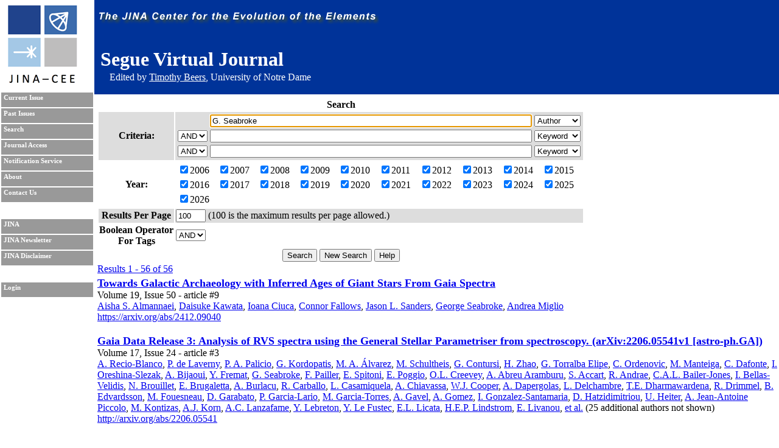

--- FILE ---
content_type: text/html; charset=UTF-8
request_url: https://journals.jinaweb.org/seguevj/search/?searchText1=G.%20Seabroke&action=Search&field1=Author
body_size: 20163
content:
<!DOCTYPE html PUBLIC "-//W3C//DTD XHTML 1.0 Strict//EN" "http://www.w3.org/TR/xhtml1/DTD/xhtml1-strict.dtd">
<html xmlns="http://www.w3.org/1999/xhtml" xml:lang="en" >
	<head>
		<title>Search - Segue Virtual Journal</title>
		<meta name="author" content="Richard H. Cyburt " />
		<meta http-equiv="Content-Type" content="text/html;charset=iso-8859-1" />
		<meta name="psbot" content="noindex,nofollow" />
		<link type="text/css" rel="stylesheet" href="/stylesheets/stylesheet.css" media="all" />
		<link type="text/css" rel="stylesheet" href="/stylesheets/print.css" media="print" />
		<meta name="verify-v1" content="PFUXrrk3vR0wQJGEnvCivZ+utzruYe3labFamcnEF9Q=" /> 
				<link rel="alternate" type="application/rss+xml" title="News RSS feed" href="/seguevj/news.php" />
				<script src="/javascript/javascript.js" type="text/javascript" ></script>
		<script src="http://www.google-analytics.com/urchin.js" type="text/javascript"></script>
		<script type="text/javascript">
			// _uacct = "UA-639844-9";
			// urchinTracker();
		</script>
		
		<script>
		  (function(i,s,o,g,r,a,m){i['GoogleAnalyticsObject']=r;i[r]=i[r]||function(){
		  (i[r].q=i[r].q||[]).push(arguments)},i[r].l=1*new Date();a=s.createElement(o),
		  m=s.getElementsByTagName(o)[0];a.async=1;a.src=g;m.parentNode.insertBefore(a,m)
		  })(window,document,'script','//www.google-analytics.com/analytics.js','ga');

		  ga('create', 'UA-639844-9', 'auto');
		  ga('send', 'pageview'); 		  
		</script>		
		<meta name="author" content="Richard H. Cyburt (cyburt@nscl.msu.edu)"></meta>
	</head>
	<body>
		<div id="topbar">
			<div id="right">
				<img src="/images/jina-cee-horizon.png" alt="The Joint Institute for Nuclear Astrophysics" />
				
				<div id="b"><h1>Segue Virtual Journal</h1><div class='authorLine' style='margin-top:-20px'>Edited by <a href='mailto:tbeers@nd.edu' style='color:white;'>Timothy Beers</a>, University of Notre Dame</div></div>
				

			</div>
		</div>
		<div id="sidebar">
			<div id="id">
				<a href="http://www.jinaweb.org" title="JINA"><img src="/images/logo.gif" alt="JINA logo" /></a>
			</div>
			<ul>
				<li><a href="/seguevj/" title="Current Issue">Current Issue</a></li>
				<li><a href="/seguevj/past/" title="Past Issues">Past Issues</a></li>
				<li><a href="/seguevj/search/" title="Search">Search</a></li>
				<li><a href="/seguevj/journalAccess/" title="Journal Access">Journal Access</a></li>
				<li><a href="/seguevj/notification/" title="Notification Service">Notification Service</a></li>
				<li><a href="/seguevj/about/" title="About">About</a></li>
								<li><a href="/seguevj/contact/" title="Contact Us">Contact Us</a></li>
				<li class="blank"></li>
				<li><a href="http://www.jinaweb.org" title="JINA">JINA</a></li>
				<li><a href="http://www.jinaweb.org/html/newsletters.html" title="JINA Newsletter">JINA Newsletter</a></li> 
				<li><a href="http://www.jinaweb.org/html/disclaimer.html" title="JINA Disclaimer">JINA Disclaimer</a></li>
				<li class="blank"></li>
													<li><a href="/seguevj/login/">Login</a></li>
											</ul>
		</div>
		<div id="content">
	<form method="post" action="/seguevj/search/">
		<table class="searchTable">
			<tr>
				<th class="searchTitle" colspan="2">Search</th>
			</tr>	
			<tr class="row1">
				<th>Criteria:</th>
				<td>
					<table>
						<tr>
							<td></td>
							<td><input size="64" type="text" id="searchText1" name="searchText1" value="G. Seabroke" /></td>
							<td>
								<select name="field1">
									<option >Keyword</option>
									<option selected="selected">Author</option>
									<option >Issue</option>
									<option >Publisher</option>
									<option >Title</option>
									<option >Volume</option>
								</select>
							</td>
						</tr>
						<tr>
							<td>
								<select name="bool2">
									<option >AND</option>
									<option >OR</option>
								</select>
							</td>
							<td><input size="64" type="text" name="searchText2" value="" /></td>
							<td>
								<select name="field2">
									<option >Keyword</option>
									<option >Author</option>
									<option >Issue</option>
									<option >Publisher</option>
									<option >Title</option>
									<option >Volume</option>
								</select>
							</td>
						</tr>
						<tr>
							<td>
								<select name="bool3">
									<option >AND</option>
									<option >OR</option>
								</select>
							</td>
							<td><input size="64" type="text" name="searchText3" value="" /></td>
							<td>
								<select name="field3">
									<option >Keyword</option>
									<option >Author</option>
									<option >Issue</option>
									<option >Publisher</option>
									<option >Title</option>
									<option >Volume</option>
								</select>
							</td>
						</tr>
					</table>
				</td>
			</tr>	
			<tr class="row2">
				<th>Year:</th>
				<td>
					<table width="100%">
						<tr>
							<td><label><input type="checkbox" name="year[0]" value="2006" checked="checked" />2006</label></td><td><label><input type="checkbox" name="year[1]" value="2007" checked="checked" />2007</label></td><td><label><input type="checkbox" name="year[2]" value="2008" checked="checked" />2008</label></td><td><label><input type="checkbox" name="year[3]" value="2009" checked="checked" />2009</label></td><td><label><input type="checkbox" name="year[4]" value="2010" checked="checked" />2010</label></td><td><label><input type="checkbox" name="year[5]" value="2011" checked="checked" />2011</label></td><td><label><input type="checkbox" name="year[6]" value="2012" checked="checked" />2012</label></td><td><label><input type="checkbox" name="year[7]" value="2013" checked="checked" />2013</label></td><td><label><input type="checkbox" name="year[8]" value="2014" checked="checked" />2014</label></td><td><label><input type="checkbox" name="year[9]" value="2015" checked="checked" />2015</label></td></tr><tr><td><label><input type="checkbox" name="year[10]" value="2016" checked="checked" />2016</label></td><td><label><input type="checkbox" name="year[11]" value="2017" checked="checked" />2017</label></td><td><label><input type="checkbox" name="year[12]" value="2018" checked="checked" />2018</label></td><td><label><input type="checkbox" name="year[13]" value="2019" checked="checked" />2019</label></td><td><label><input type="checkbox" name="year[14]" value="2020" checked="checked" />2020</label></td><td><label><input type="checkbox" name="year[15]" value="2021" checked="checked" />2021</label></td><td><label><input type="checkbox" name="year[16]" value="2022" checked="checked" />2022</label></td><td><label><input type="checkbox" name="year[17]" value="2023" checked="checked" />2023</label></td><td><label><input type="checkbox" name="year[18]" value="2024" checked="checked" />2024</label></td><td><label><input type="checkbox" name="year[19]" value="2025" checked="checked" />2025</label></td></tr><tr><td><label><input type="checkbox" name="year[20]" value="2026" checked="checked" />2026</label></td>						</tr>
					</table>
				</td>
			</tr>
			<tr class="row1">
				<th>Results Per Page</th>
				<td><input type="text" name="resultsPerPage" size="4" value="100" /> (100 is the maximum results per page allowed.)</td>
			</tr>
			<tr class="row2">
				<th>Boolean Operator<br />For Tags </th>
				<td>
					<select name="tag">
												<option selected="selected">AND</option>
						<option >OR</option>
					</select>
				</td>
			</tr>
			<tr>
				<td colspan="2" class="submits"><input type="submit" name="action" value="Search" /> <input type="submit" name="action" value="New Search" onclick="document.location.href='/seguevj/search/';return false;" /> <input type="submit" name="action" value="Help" /></td>
			</tr>
		</table>
		
		<div id="tagselect"><a href="/seguevj/search/?&amp;field1=Author&amp;searchText1=G. Seabroke&amp;field2=&amp;searchText2=&amp;bool2=&amp;field3=&amp;searchText3=&amp;bool3=	</form>
	<hr style="clear:left" />
	<span class="resultHeader">Results 1 - 56 of 56</span><br /><ul id="articleList">
<li><a href="/seguevj/volume_19/issue_50/article_9/">Towards Galactic Archaeology with Inferred Ages of Giant Stars From Gaia Spectra</a><ul class="article">
<li>  Volume 19, Issue 50 - article #9</li><li class="authors"><a href="/seguevj/search/?searchText1=%41%69%73%68%61%20%53%2e%20%41%6c%6d%61%6e%6e%61%65%69&amp;action=Search&amp;field1=Author">Aisha S. Almannaei</a>, <a href="/seguevj/search/?searchText1=%44%61%69%73%75%6b%65%20%4b%61%77%61%74%61&amp;action=Search&amp;field1=Author">Daisuke Kawata</a>, <a href="/seguevj/search/?searchText1=%49%6f%61%6e%61%20%43%69%75%63%61&amp;action=Search&amp;field1=Author">Ioana Ciuca</a>, <a href="/seguevj/search/?searchText1=%43%6f%6e%6e%6f%72%20%46%61%6c%6c%6f%77%73&amp;action=Search&amp;field1=Author">Connor Fallows</a>, <a href="/seguevj/search/?searchText1=%4a%61%73%6f%6e%20%4c%2e%20%53%61%6e%64%65%72%73&amp;action=Search&amp;field1=Author">Jason L. Sanders</a>, <a href="/seguevj/search/?searchText1=%47%65%6f%72%67%65%20%53%65%61%62%72%6f%6b%65&amp;action=Search&amp;field1=Author">George Seabroke</a>, <a href="/seguevj/search/?searchText1=%41%6e%64%72%65%61%20%4d%69%67%6c%69%6f&amp;action=Search&amp;field1=Author">Andrea Miglio</a></li>
<li class="pub"></li>
<li class="bottom"><a href='https://arxiv.org/abs/2412.09040'>https://arxiv.org/abs/2412.09040</a></li>
</ul></li>
<li><a href="/seguevj/volume_17/issue_24/article_3/">Gaia Data Release 3: Analysis of RVS spectra using the General Stellar Parametriser from spectroscopy. (arXiv:2206.05541v1 [astro-ph.GA])</a><ul class="article">
<li>  Volume 17, Issue 24 - article #3</li><li class="authors"><a href="/seguevj/search/?searchText1=%41%2e%20%52%65%63%69%6f%2d%42%6c%61%6e%63%6f&amp;action=Search&amp;field1=Author">A. Recio-Blanco</a>, <a href="/seguevj/search/?searchText1=%50%2e%20%64%65%20%4c%61%76%65%72%6e%79&amp;action=Search&amp;field1=Author">P. de Laverny</a>, <a href="/seguevj/search/?searchText1=%50%2e%20%41%2e%20%50%61%6c%69%63%69%6f&amp;action=Search&amp;field1=Author">P. A. Palicio</a>, <a href="/seguevj/search/?searchText1=%47%2e%20%4b%6f%72%64%6f%70%61%74%69%73&amp;action=Search&amp;field1=Author">G. Kordopatis</a>, <a href="/seguevj/search/?searchText1=%4d%2e%20%41%2e%20%26%23%78%63%31%3b%6c%76%61%72%65%7a&amp;action=Search&amp;field1=Author">M. A. &#xc1;lvarez</a>, <a href="/seguevj/search/?searchText1=%4d%2e%20%53%63%68%75%6c%74%68%65%69%73&amp;action=Search&amp;field1=Author">M. Schultheis</a>, <a href="/seguevj/search/?searchText1=%47%2e%20%43%6f%6e%74%75%72%73%69&amp;action=Search&amp;field1=Author">G. Contursi</a>, <a href="/seguevj/search/?searchText1=%48%2e%20%5a%68%61%6f&amp;action=Search&amp;field1=Author">H. Zhao</a>, <a href="/seguevj/search/?searchText1=%47%2e%20%54%6f%72%72%61%6c%62%61%20%45%6c%69%70%65&amp;action=Search&amp;field1=Author">G. Torralba Elipe</a>, <a href="/seguevj/search/?searchText1=%43%2e%20%4f%72%64%65%6e%6f%76%69%63&amp;action=Search&amp;field1=Author">C. Ordenovic</a>, <a href="/seguevj/search/?searchText1=%4d%2e%20%4d%61%6e%74%65%69%67%61&amp;action=Search&amp;field1=Author">M. Manteiga</a>, <a href="/seguevj/search/?searchText1=%43%2e%20%44%61%66%6f%6e%74%65&amp;action=Search&amp;field1=Author">C. Dafonte</a>, <a href="/seguevj/search/?searchText1=%49%2e%20%4f%72%65%73%68%69%6e%61%2d%53%6c%65%7a%61%6b&amp;action=Search&amp;field1=Author">I. Oreshina-Slezak</a>, <a href="/seguevj/search/?searchText1=%41%2e%20%42%69%6a%61%6f%75%69&amp;action=Search&amp;field1=Author">A. Bijaoui</a>, <a href="/seguevj/search/?searchText1=%59%2e%20%46%72%65%6d%61%74&amp;action=Search&amp;field1=Author">Y. Fremat</a>, <a href="/seguevj/search/?searchText1=%47%2e%20%53%65%61%62%72%6f%6b%65&amp;action=Search&amp;field1=Author">G. Seabroke</a>, <a href="/seguevj/search/?searchText1=%46%2e%20%50%61%69%6c%6c%65%72&amp;action=Search&amp;field1=Author">F. Pailler</a>, <a href="/seguevj/search/?searchText1=%45%2e%20%53%70%69%74%6f%6e%69&amp;action=Search&amp;field1=Author">E. Spitoni</a>, <a href="/seguevj/search/?searchText1=%45%2e%20%50%6f%67%67%69%6f&amp;action=Search&amp;field1=Author">E. Poggio</a>, <a href="/seguevj/search/?searchText1=%4f%2e%4c%2e%20%43%72%65%65%76%65%79&amp;action=Search&amp;field1=Author">O.L. Creevey</a>, <a href="/seguevj/search/?searchText1=%41%2e%20%41%62%72%65%75%20%41%72%61%6d%62%75%72%75&amp;action=Search&amp;field1=Author">A. Abreu Aramburu</a>, <a href="/seguevj/search/?searchText1=%53%2e%20%41%63%63%61%72%74&amp;action=Search&amp;field1=Author">S. Accart</a>, <a href="/seguevj/search/?searchText1=%52%2e%20%41%6e%64%72%61%65&amp;action=Search&amp;field1=Author">R. Andrae</a>, <a href="/seguevj/search/?searchText1=%43%2e%41%2e%4c%2e%20%42%61%69%6c%65%72%2d%4a%6f%6e%65%73&amp;action=Search&amp;field1=Author">C.A.L. Bailer-Jones</a>, <a href="/seguevj/search/?searchText1=%49%2e%20%42%65%6c%6c%61%73%2d%56%65%6c%69%64%69%73&amp;action=Search&amp;field1=Author">I. Bellas-Velidis</a>, <a href="/seguevj/search/?searchText1=%4e%2e%20%42%72%6f%75%69%6c%6c%65%74&amp;action=Search&amp;field1=Author">N. Brouillet</a>, <a href="/seguevj/search/?searchText1=%45%2e%20%42%72%75%67%61%6c%65%74%74%61&amp;action=Search&amp;field1=Author">E. Brugaletta</a>, <a href="/seguevj/search/?searchText1=%41%2e%20%42%75%72%6c%61%63%75&amp;action=Search&amp;field1=Author">A. Burlacu</a>, <a href="/seguevj/search/?searchText1=%52%2e%20%43%61%72%62%61%6c%6c%6f&amp;action=Search&amp;field1=Author">R. Carballo</a>, <a href="/seguevj/search/?searchText1=%4c%2e%20%43%61%73%61%6d%69%71%75%65%6c%61&amp;action=Search&amp;field1=Author">L. Casamiquela</a>, <a href="/seguevj/search/?searchText1=%41%2e%20%43%68%69%61%76%61%73%73%61&amp;action=Search&amp;field1=Author">A. Chiavassa</a>, <a href="/seguevj/search/?searchText1=%57%2e%4a%2e%20%43%6f%6f%70%65%72&amp;action=Search&amp;field1=Author">W.J. Cooper</a>, <a href="/seguevj/search/?searchText1=%41%2e%20%44%61%70%65%72%67%6f%6c%61%73&amp;action=Search&amp;field1=Author">A. Dapergolas</a>, <a href="/seguevj/search/?searchText1=%4c%2e%20%44%65%6c%63%68%61%6d%62%72%65&amp;action=Search&amp;field1=Author">L. Delchambre</a>, <a href="/seguevj/search/?searchText1=%54%2e%45%2e%20%44%68%61%72%6d%61%77%61%72%64%65%6e%61&amp;action=Search&amp;field1=Author">T.E. Dharmawardena</a>, <a href="/seguevj/search/?searchText1=%52%2e%20%44%72%69%6d%6d%65%6c&amp;action=Search&amp;field1=Author">R. Drimmel</a>, <a href="/seguevj/search/?searchText1=%42%2e%20%45%64%76%61%72%64%73%73%6f%6e&amp;action=Search&amp;field1=Author">B. Edvardsson</a>, <a href="/seguevj/search/?searchText1=%4d%2e%20%46%6f%75%65%73%6e%65%61%75&amp;action=Search&amp;field1=Author">M. Fouesneau</a>, <a href="/seguevj/search/?searchText1=%44%2e%20%47%61%72%61%62%61%74%6f&amp;action=Search&amp;field1=Author">D. Garabato</a>, <a href="/seguevj/search/?searchText1=%50%2e%20%47%61%72%63%69%61%2d%4c%61%72%69%6f&amp;action=Search&amp;field1=Author">P. Garcia-Lario</a>, <a href="/seguevj/search/?searchText1=%4d%2e%20%47%61%72%63%69%61%2d%54%6f%72%72%65%73&amp;action=Search&amp;field1=Author">M. Garcia-Torres</a>, <a href="/seguevj/search/?searchText1=%41%2e%20%47%61%76%65%6c&amp;action=Search&amp;field1=Author">A. Gavel</a>, <a href="/seguevj/search/?searchText1=%41%2e%20%47%6f%6d%65%7a&amp;action=Search&amp;field1=Author">A. Gomez</a>, <a href="/seguevj/search/?searchText1=%49%2e%20%47%6f%6e%7a%61%6c%65%7a%2d%53%61%6e%74%61%6d%61%72%69%61&amp;action=Search&amp;field1=Author">I. Gonzalez-Santamaria</a>, <a href="/seguevj/search/?searchText1=%44%2e%20%48%61%74%7a%69%64%69%6d%69%74%72%69%6f%75&amp;action=Search&amp;field1=Author">D. Hatzidimitriou</a>, <a href="/seguevj/search/?searchText1=%55%2e%20%48%65%69%74%65%72&amp;action=Search&amp;field1=Author">U. Heiter</a>, <a href="/seguevj/search/?searchText1=%41%2e%20%4a%65%61%6e%2d%41%6e%74%6f%69%6e%65%20%50%69%63%63%6f%6c%6f&amp;action=Search&amp;field1=Author">A. Jean-Antoine Piccolo</a>, <a href="/seguevj/search/?searchText1=%4d%2e%20%4b%6f%6e%74%69%7a%61%73&amp;action=Search&amp;field1=Author">M. Kontizas</a>, <a href="/seguevj/search/?searchText1=%41%2e%4a%2e%20%4b%6f%72%6e&amp;action=Search&amp;field1=Author">A.J. Korn</a>, <a href="/seguevj/search/?searchText1=%41%2e%43%2e%20%4c%61%6e%7a%61%66%61%6d%65&amp;action=Search&amp;field1=Author">A.C. Lanzafame</a>, <a href="/seguevj/search/?searchText1=%59%2e%20%4c%65%62%72%65%74%6f%6e&amp;action=Search&amp;field1=Author">Y. Lebreton</a>, <a href="/seguevj/search/?searchText1=%59%2e%20%4c%65%20%46%75%73%74%65%63&amp;action=Search&amp;field1=Author">Y. Le Fustec</a>, <a href="/seguevj/search/?searchText1=%45%2e%4c%2e%20%4c%69%63%61%74%61&amp;action=Search&amp;field1=Author">E.L. Licata</a>, <a href="/seguevj/search/?searchText1=%48%2e%45%2e%50%2e%20%4c%69%6e%64%73%74%72%6f%6d&amp;action=Search&amp;field1=Author">H.E.P. Lindstrom</a>, <a href="/seguevj/search/?searchText1=%45%2e%20%4c%69%76%61%6e%6f%75&amp;action=Search&amp;field1=Author">E. Livanou</a>, <a href="/seguevj/search/?searchText1=%65%74%20%61%6c%2e&amp;action=Search&amp;field1=Author">et al.</a> (25 additional authors not shown) <a href="/seguevj/search/?searchText1=&amp;action=Search&amp;field1=Author"></a></li>
<li class="pub"></li>
<li class="bottom"><a href='http://arxiv.org/abs/2206.05541'>http://arxiv.org/abs/2206.05541</a></li>
</ul></li>
<li><a href="/seguevj/volume_17/issue_23/article_5/">The disturbed outer Milky Way disc. (arXiv:2206.04059v1 [astro-ph.GA])</a><ul class="article">
<li>  Volume 17, Issue 23 - article #5</li><li class="authors"><a href="/seguevj/search/?searchText1=%50%61%75%6c%20%4a%2e%20%4d%63%4d%69%6c%6c%61%6e&amp;action=Search&amp;field1=Author">Paul J. McMillan</a>, <a href="/seguevj/search/?searchText1=%4a%6f%6e%61%74%68%61%6e%20%50%65%74%65%72%73%73%6f%6e&amp;action=Search&amp;field1=Author">Jonathan Petersson</a>, <a href="/seguevj/search/?searchText1=%54%68%6f%72%20%54%65%70%70%65%72%2d%47%61%72%63%69%61&amp;action=Search&amp;field1=Author">Thor Tepper-Garcia</a>, <a href="/seguevj/search/?searchText1=%4a%6f%73%73%20%42%6c%61%6e%64%2d%48%61%77%74%68%6f%72%6e&amp;action=Search&amp;field1=Author">Joss Bland-Hawthorn</a>, <a href="/seguevj/search/?searchText1=%54%65%72%65%73%61%20%41%6e%74%6f%6a%61&amp;action=Search&amp;field1=Author">Teresa Antoja</a>, <a href="/seguevj/search/?searchText1=%4c%61%75%72%65%6e%74%20%43%68%65%6d%69%6e&amp;action=Search&amp;field1=Author">Laurent Chemin</a>, <a href="/seguevj/search/?searchText1=%46%72%61%6e%63%65%73%63%61%20%46%69%67%75%65%72%61%73&amp;action=Search&amp;field1=Author">Francesca Figueras</a>, <a href="/seguevj/search/?searchText1=%53%68%6f%75%72%79%61%20%4b%68%61%6e%6e%61&amp;action=Search&amp;field1=Author">Shourya Khanna</a>, <a href="/seguevj/search/?searchText1=%47%65%6f%72%67%65%73%20%4b%6f%72%64%6f%70%61%74%69%73&amp;action=Search&amp;field1=Author">Georges Kordopatis</a>, <a href="/seguevj/search/?searchText1=%50%61%75%20%52%61%6d%6f%73&amp;action=Search&amp;field1=Author">Pau Ramos</a>, <a href="/seguevj/search/?searchText1=%4d%65%72%63%65%20%52%6f%6d%65%72%6f%2d%47%26%23%78%66%33%3b%6d%65%7a&amp;action=Search&amp;field1=Author">Merce Romero-G&#xf3;mez</a>, <a href="/seguevj/search/?searchText1=%47%65%6f%72%67%65%20%53%65%61%62%72%6f%6b%65&amp;action=Search&amp;field1=Author">George Seabroke</a></li>
<li class="pub"></li>
<li class="bottom"><a href='http://arxiv.org/abs/2206.04059'>http://arxiv.org/abs/2206.04059</a></li>
</ul></li>
<li><a href="/seguevj/volume_16/issue_4/article_2/">Gaia Early Data Release 3: The Galactic anticentre. (arXiv:2101.05811v1 [astro-ph.GA])</a><ul class="article">
<li>  Volume 16, Issue 4 - article #2</li><li class="authors"><a href="/seguevj/search/?searchText1=%47%61%69%61%20%43%6f%6c%6c%61%62%6f%72%61%74%69%6f%6e&amp;action=Search&amp;field1=Author">Gaia Collaboration</a>, <a href="/seguevj/search/?searchText1=%54%2e%20%41%6e%74%6f%6a%61&amp;action=Search&amp;field1=Author">T. Antoja</a>, <a href="/seguevj/search/?searchText1=%50%2e%20%4d%63%4d%69%6c%6c%61%6e&amp;action=Search&amp;field1=Author">P. McMillan</a>, <a href="/seguevj/search/?searchText1=%47%2e%20%4b%6f%72%64%6f%70%61%74%69%73&amp;action=Search&amp;field1=Author">G. Kordopatis</a>, <a href="/seguevj/search/?searchText1=%50%2e%20%52%61%6d%6f%73&amp;action=Search&amp;field1=Author">P. Ramos</a>, <a href="/seguevj/search/?searchText1=%41%2e%20%48%65%6c%6d%69&amp;action=Search&amp;field1=Author">A. Helmi</a>, <a href="/seguevj/search/?searchText1=%45%2e%20%42%61%6c%62%69%6e%6f%74&amp;action=Search&amp;field1=Author">E. Balbinot</a>, <a href="/seguevj/search/?searchText1=%54%2e%20%43%61%6e%74%61%74%2d%47%61%75%64%69%6e&amp;action=Search&amp;field1=Author">T. Cantat-Gaudin</a>, <a href="/seguevj/search/?searchText1=%4c%2e%20%43%68%65%6d%69%6e&amp;action=Search&amp;field1=Author">L. Chemin</a>, <a href="/seguevj/search/?searchText1=%46%2e%20%46%69%67%75%65%72%61%73&amp;action=Search&amp;field1=Author">F. Figueras</a>, <a href="/seguevj/search/?searchText1=%43%2e%20%4a%6f%72%64%69&amp;action=Search&amp;field1=Author">C. Jordi</a>, <a href="/seguevj/search/?searchText1=%53%2e%20%4b%68%61%6e%6e%61&amp;action=Search&amp;field1=Author">S. Khanna</a>, <a href="/seguevj/search/?searchText1=%4d%2e%20%52%6f%6d%65%72%6f%2d%47%6f%6d%65%7a&amp;action=Search&amp;field1=Author">M. Romero-Gomez</a>, <a href="/seguevj/search/?searchText1=%47%2e%20%53%65%61%62%72%6f%6b%65&amp;action=Search&amp;field1=Author">G. Seabroke</a> (and about 400 additional authors) <a href="/seguevj/search/?searchText1=&amp;action=Search&amp;field1=Author"></a></li>
<li class="pub"></li>
<li class="bottom"><a href='http://arxiv.org/abs/2101.05811'>http://arxiv.org/abs/2101.05811</a></li>
</ul></li>
<li><a href="/seguevj/volume_15/issue_32/article_15/">The R -Process Alliance: Fourth Data Release from the Search for R -process-enhanced Stars in the&#xD; Galactic Halo</a><ul class="article">
<li>  Volume 15, Issue 32 - article #15</li><li class="authors"><a href="/seguevj/search/?searchText1=%45%72%69%6b%61%20%4d%2e%20%48%6f%6c%6d%62%65%63%6b&amp;action=Search&amp;field1=Author">Erika M. Holmbeck</a>, <a href="/seguevj/search/?searchText1=%54%65%72%65%73%65%20%54%2e%20%48%61%6e%73%65%6e&amp;action=Search&amp;field1=Author">Terese T. Hansen</a>, <a href="/seguevj/search/?searchText1=%54%69%6d%6f%74%68%79%20%43%2e%20%42%65%65%72%73&amp;action=Search&amp;field1=Author">Timothy C. Beers</a>, <a href="/seguevj/search/?searchText1=%56%69%6e%69%63%69%75%73%20%4d%2e%20%50%6c%61%63%63%6f&amp;action=Search&amp;field1=Author">Vinicius M. Placco</a>, <a href="/seguevj/search/?searchText1=%44%65%76%69%6e%20%44%2e%20%57%68%69%74%74%65%6e&amp;action=Search&amp;field1=Author">Devin D. Whitten</a>, <a href="/seguevj/search/?searchText1=%4b%61%69%74%6c%69%6e%20%43%2e%20%52%61%73%6d%75%73%73%65%6e&amp;action=Search&amp;field1=Author">Kaitlin C. Rasmussen</a>, <a href="/seguevj/search/?searchText1=%49%61%6e%20%55%2e%20%52%6f%65%64%65%72%65%72&amp;action=Search&amp;field1=Author">Ian U. Roederer</a>, <a href="/seguevj/search/?searchText1=%52%61%6e%61%20%45%7a%7a%65%64%64%69%6e%65&amp;action=Search&amp;field1=Author">Rana Ezzeddine</a>, <a href="/seguevj/search/?searchText1=%43%68%61%72%6c%69%20%4d%2e%20%53%61%6b%61%72%69&amp;action=Search&amp;field1=Author">Charli M. Sakari</a>, <a href="/seguevj/search/?searchText1=%41%6e%6e%61%20%46%72%65%62%65%6c&amp;action=Search&amp;field1=Author">Anna Frebel</a>, <a href="/seguevj/search/?searchText1=%4d%61%72%69%61%20%52%2e%20%44%72%6f%75%74&amp;action=Search&amp;field1=Author">Maria R. Drout</a>, <a href="/seguevj/search/?searchText1=%4a%6f%73%68%75%61%20%44%2e%20%53%69%6d%6f%6e&amp;action=Search&amp;field1=Author">Joshua D. Simon</a>, <a href="/seguevj/search/?searchText1=%49%61%6e%20%42%2e%20%54%68%6f%6d%70%73%6f%6e&amp;action=Search&amp;field1=Author">Ian B. Thompson</a>, <a href="/seguevj/search/?searchText1=%4a%6f%73%73%20%42%6c%61%6e%64%2d%48%61%77%74%68%6f%72%6e&amp;action=Search&amp;field1=Author">Joss Bland-Hawthorn</a>, <a href="/seguevj/search/?searchText1=%42%72%61%64%20%4b%2e%20%47%69%62%73%6f%6e&amp;action=Search&amp;field1=Author">Brad K. Gibson</a>, <a href="/seguevj/search/?searchText1=%45%76%61%20%4b%2e%20%47%72%65%62%65%6c&amp;action=Search&amp;field1=Author">Eva K. Grebel</a>, <a href="/seguevj/search/?searchText1=%47%65%6f%72%67%65%73%20%4b%6f%72%64%6f%70%61%74%69%73&amp;action=Search&amp;field1=Author">Georges Kordopatis</a>, <a href="/seguevj/search/?searchText1=%41%6e%64%72%65%61%20%4b%75%6e%64%65%72&amp;action=Search&amp;field1=Author">Andrea Kunder</a>, <a href="/seguevj/search/?searchText1=%4a%6f%72%67%65%20%4d%65%6c%c3%83%c2%a9%6e%64%65%7a&amp;action=Search&amp;field1=Author">Jorge MelÃ©ndez</a>, <a href="/seguevj/search/?searchText1=%4a%75%6c%69%6f%20%46%2e%20%4e%61%76%61%72%72%6f&amp;action=Search&amp;field1=Author">Julio F. Navarro</a>, <a href="/seguevj/search/?searchText1=%57%61%72%72%65%6e%20%41%2e%20%52%65%69%64&amp;action=Search&amp;field1=Author">Warren A. Reid</a>, <a href="/seguevj/search/?searchText1=%47%65%6f%72%67%65%20%53%65%61%62%72%6f%6b%65&amp;action=Search&amp;field1=Author">George Seabroke</a>, <a href="/seguevj/search/?searchText1=%4d%61%74%74%68%69%61%73%20%53%74%65%69%6e%6d%65%74%7a&amp;action=Search&amp;field1=Author">Matthias Steinmetz</a>, <a href="/seguevj/search/?searchText1=%46%72%65%64%20%57%61%74%73%6f%6e%2c&amp;action=Search&amp;field1=Author">Fred Watson,</a>, <a href="/seguevj/search/?searchText1=%52%6f%73%65%6d%61%72%79%20%46%2e%20%c3%84%c2%a0%2e%20%57%79%73%65&amp;action=Search&amp;field1=Author">Rosemary F. Ä . Wyse</a></li>
<li class="pub">The Astrophysical Journal Supplement Series</li>
<li class="bottom"><a href='http://iopscience.iop.org/0067-0049/249/2/30'>http://iopscience.iop.org/0067-0049/249/2/30</a></li>
</ul></li>
<li><a href="/seguevj/volume_15/issue_27/article_4/">The $R$-Process Alliance: Fourth Data Release from the Search for $r$-Process-Enhanced Stars in the Galactic Halo. (arXiv:2007.00749v1 [astro-ph.SR])</a><ul class="article">
<li>  Volume 15, Issue 27 - article #4</li><li class="authors"><a href="/seguevj/search/?searchText1=%45%72%69%6b%61%20%4d%2e%20%48%6f%6c%6d%62%65%63%6b&amp;action=Search&amp;field1=Author">Erika M. Holmbeck</a>, <a href="/seguevj/search/?searchText1=%54%65%72%65%73%65%20%54%2e%20%48%61%6e%73%65%6e&amp;action=Search&amp;field1=Author">Terese T. Hansen</a>, <a href="/seguevj/search/?searchText1=%54%69%6d%6f%74%68%79%20%43%2e%20%42%65%65%72%73&amp;action=Search&amp;field1=Author">Timothy C. Beers</a>, <a href="/seguevj/search/?searchText1=%56%69%6e%69%63%69%75%73%20%4d%2e%20%50%6c%61%63%63%6f&amp;action=Search&amp;field1=Author">Vinicius M. Placco</a>, <a href="/seguevj/search/?searchText1=%44%65%76%69%6e%20%44%2e%20%57%68%69%74%74%65%6e&amp;action=Search&amp;field1=Author">Devin D. Whitten</a>, <a href="/seguevj/search/?searchText1=%4b%61%69%74%6c%69%6e%20%43%2e%20%52%61%73%6d%75%73%73%65%6e&amp;action=Search&amp;field1=Author">Kaitlin C. Rasmussen</a>, <a href="/seguevj/search/?searchText1=%49%61%6e%20%55%2e%20%52%6f%65%64%65%72%65%72&amp;action=Search&amp;field1=Author">Ian U. Roederer</a>, <a href="/seguevj/search/?searchText1=%52%61%6e%61%20%45%7a%7a%65%64%64%69%6e%65&amp;action=Search&amp;field1=Author">Rana Ezzeddine</a>, <a href="/seguevj/search/?searchText1=%43%68%61%72%6c%69%20%4d%2e%20%53%61%6b%61%72%69&amp;action=Search&amp;field1=Author">Charli M. Sakari</a>, <a href="/seguevj/search/?searchText1=%41%6e%6e%61%20%46%72%65%62%65%6c&amp;action=Search&amp;field1=Author">Anna Frebel</a>, <a href="/seguevj/search/?searchText1=%4d%61%72%69%61%20%52%2e%20%44%72%6f%75%74&amp;action=Search&amp;field1=Author">Maria R. Drout</a>, <a href="/seguevj/search/?searchText1=%4a%6f%73%68%75%61%20%44%2e%20%53%69%6d%6f%6e&amp;action=Search&amp;field1=Author">Joshua D. Simon</a>, <a href="/seguevj/search/?searchText1=%49%61%6e%20%42%2e%20%54%68%6f%6d%70%73%6f%6e&amp;action=Search&amp;field1=Author">Ian B. Thompson</a>, <a href="/seguevj/search/?searchText1=%4a%6f%73%73%20%42%6c%61%6e%64%2d%48%61%77%74%68%6f%72%6e&amp;action=Search&amp;field1=Author">Joss Bland-Hawthorn</a>, <a href="/seguevj/search/?searchText1=%42%72%61%64%20%4b%2e%20%47%69%62%73%6f%6e&amp;action=Search&amp;field1=Author">Brad K. Gibson</a>, <a href="/seguevj/search/?searchText1=%45%76%61%20%4b%2e%20%47%72%65%62%65%6c&amp;action=Search&amp;field1=Author">Eva K. Grebel</a>, <a href="/seguevj/search/?searchText1=%47%65%6f%72%67%65%73%20%4b%6f%72%64%6f%70%61%74%69%73&amp;action=Search&amp;field1=Author">Georges Kordopatis</a>, <a href="/seguevj/search/?searchText1=%41%6e%64%72%65%61%20%4b%75%6e%64%65%72&amp;action=Search&amp;field1=Author">Andrea Kunder</a>, <a href="/seguevj/search/?searchText1=%4a%6f%72%67%65%20%4d%65%6c%65%6e%64%65%7a&amp;action=Search&amp;field1=Author">Jorge Melendez</a>, <a href="/seguevj/search/?searchText1=%4a%75%6c%69%6f%20%46%2e%20%4e%61%76%61%72%72%6f&amp;action=Search&amp;field1=Author">Julio F. Navarro</a>, <a href="/seguevj/search/?searchText1=%57%61%72%72%65%6e%20%41%2e%52%65%69%64&amp;action=Search&amp;field1=Author">Warren A.Reid</a>, <a href="/seguevj/search/?searchText1=%47%65%6f%72%67%65%20%53%65%61%62%72%6f%6b%65&amp;action=Search&amp;field1=Author">George Seabroke</a>, <a href="/seguevj/search/?searchText1=%4d%61%74%74%68%69%61%73%20%53%74%65%69%6e%6d%65%74%7a&amp;action=Search&amp;field1=Author">Matthias Steinmetz</a>, <a href="/seguevj/search/?searchText1=%46%72%65%64%20%57%61%74%73%6f%6e&amp;action=Search&amp;field1=Author">Fred Watson</a>, <a href="/seguevj/search/?searchText1=%52%6f%73%65%6d%61%72%79%20%46%2e%47%2e%20%57%79%73%65&amp;action=Search&amp;field1=Author">Rosemary F.G. Wyse</a></li>
<li class="pub"></li>
<li class="bottom"><a href='http://arxiv.org/abs/2007.00749'>http://arxiv.org/abs/2007.00749</a></li>
</ul></li>
<li><a href="/seguevj/volume_14/issue_14/article_19/">The R -Process Alliance: Discovery of a Low- &alpha; , r -process-enhanced Metal-poor Star in the Galactic&#xD; Halo</a><ul class="article">
<li>  Volume 14, Issue 14 - article #19</li><li class="authors"><a href="/seguevj/search/?searchText1=%43%68%61%72%6c%69%20%4d%2e%20%53%61%6b%61%72%69&amp;action=Search&amp;field1=Author">Charli M. Sakari</a>, <a href="/seguevj/search/?searchText1=%49%61%6e%20%55%2e%20%52%6f%65%64%65%72%65%72&amp;action=Search&amp;field1=Author">Ian U. Roederer</a>, <a href="/seguevj/search/?searchText1=%56%69%6e%69%63%69%75%73%20%4d%2e%20%50%6c%61%63%63%6f&amp;action=Search&amp;field1=Author">Vinicius M. Placco</a>, <a href="/seguevj/search/?searchText1=%54%69%6d%6f%74%68%79%20%43%2e%20%42%65%65%72%73&amp;action=Search&amp;field1=Author">Timothy C. Beers</a>, <a href="/seguevj/search/?searchText1=%52%61%6e%61%20%45%7a%7a%65%64%64%69%6e%65&amp;action=Search&amp;field1=Author">Rana Ezzeddine</a>, <a href="/seguevj/search/?searchText1=%41%6e%6e%61%20%46%72%65%62%65%6c&amp;action=Search&amp;field1=Author">Anna Frebel</a>, <a href="/seguevj/search/?searchText1=%54%65%72%65%73%65%20%48%61%6e%73%65%6e&amp;action=Search&amp;field1=Author">Terese Hansen</a>, <a href="/seguevj/search/?searchText1=%43%68%72%69%73%74%6f%70%68%65%72%20%53%6e%65%64%65%6e&amp;action=Search&amp;field1=Author">Christopher Sneden</a>, <a href="/seguevj/search/?searchText1=%4a%6f%68%6e%20%4a%2e%20%43%6f%77%61%6e&amp;action=Search&amp;field1=Author">John J. Cowan</a>, <a href="/seguevj/search/?searchText1=%47%65%6f%72%67%65%20%57%61%6c%6c%65%72%73%74%65%69%6e&amp;action=Search&amp;field1=Author">George Wallerstein</a>, <a href="/seguevj/search/?searchText1=%45%6c%69%7a%61%62%65%74%68%20%4d%2e%20%46%61%72%72%65%6c%6c&amp;action=Search&amp;field1=Author">Elizabeth M. Farrell</a>, <a href="/seguevj/search/?searchText1=%4b%69%6d%20%41%2e%20%56%65%6e%6e&amp;action=Search&amp;field1=Author">Kim A. Venn</a>, <a href="/seguevj/search/?searchText1=%47%61%6c%20%4d%61%74%69%6a%65%76%69%c3%84%c2%8d&amp;action=Search&amp;field1=Author">Gal MatijeviÄ</a>, <a href="/seguevj/search/?searchText1=%52%6f%73%65%6d%61%72%79%20%46%2e%20%47%2e%20%57%79%73%65&amp;action=Search&amp;field1=Author">Rosemary F. G. Wyse</a>, <a href="/seguevj/search/?searchText1=%4a%6f%73%73%20%42%6c%61%6e%64%2d%48%61%77%74%68%6f%72%6e&amp;action=Search&amp;field1=Author">Joss Bland-Hawthorn</a>, <a href="/seguevj/search/?searchText1=%43%72%69%73%74%69%6e%61%20%43%68%69%61%70%70%69%6e%69&amp;action=Search&amp;field1=Author">Cristina Chiappini</a>, <a href="/seguevj/search/?searchText1=%4b%65%6e%6e%65%74%68%20%43%2e%20%46%72%65%65%6d%61%6e&amp;action=Search&amp;field1=Author">Kenneth C. Freeman</a>, <a href="/seguevj/search/?searchText1=%42%72%61%64%20%4b%2e%20%47%69%62%73%6f%6e&amp;action=Search&amp;field1=Author">Brad K. Gibson</a>, <a href="/seguevj/search/?searchText1=%45%76%61%20%4b%2e%20%47%72%65%62%65%6c&amp;action=Search&amp;field1=Author">Eva K. Grebel</a>, <a href="/seguevj/search/?searchText1=%41%6d%69%6e%61%20%48%65%6c%6d%69&amp;action=Search&amp;field1=Author">Amina Helmi</a>, <a href="/seguevj/search/?searchText1=%47%65%6f%72%67%65%73%20%4b%6f%72%64%6f%70%61%74%69%73&amp;action=Search&amp;field1=Author">Georges Kordopatis</a>, <a href="/seguevj/search/?searchText1=%41%6e%64%72%65%61%20%4b%75%6e%64%65%72&amp;action=Search&amp;field1=Author">Andrea Kunder</a>, <a href="/seguevj/search/?searchText1=%4a%75%6c%69%6f%20%4e%61%76%61%72%72%6f&amp;action=Search&amp;field1=Author">Julio Navarro</a>, <a href="/seguevj/search/?searchText1=%57%61%72%72%65%6e%20%52%65%69%64&amp;action=Search&amp;field1=Author">Warren Reid</a>, <a href="/seguevj/search/?searchText1=%47%65%6f%72%67%65%20%53%65%61%62%72%6f%6b%65&amp;action=Search&amp;field1=Author">George Seabroke</a>, <a href="/seguevj/search/?searchText1=%4d%61%74%74%68%69%61%73%20%53%74%65%69%6e%6d%65%74%7a%2c&amp;action=Search&amp;field1=Author">Matthias Steinmetz,</a>, <a href="/seguevj/search/?searchText1=%46%72%65%64%20%57%61%74%73%6f%6e&amp;action=Search&amp;field1=Author">Fred Watson</a></li>
<li class="pub">The Astrophysical Journal</li>
<li class="bottom"><a href='http://iopscience.iop.org/0004-637X/874/2/148'>http://iopscience.iop.org/0004-637X/874/2/148</a></li>
</ul></li>
<li><a href="/seguevj/volume_14/issue_10/article_12/">The R-Process Alliance: Discovery of a low-alpha, r-Process-Enhanced Metal-Poor Star in the Galactic Halo. (arXiv:1903.01480v1 [astro-ph.SR])</a><ul class="article">
<li>  Volume 14, Issue 10 - article #12</li><li class="authors"><a href="/seguevj/search/?searchText1=%43%68%61%72%6c%69%20%4d%2e%20%53%61%6b%61%72%69&amp;action=Search&amp;field1=Author">Charli M. Sakari</a>, <a href="/seguevj/search/?searchText1=%49%61%6e%20%55%2e%20%52%6f%65%64%65%72%65%72&amp;action=Search&amp;field1=Author">Ian U. Roederer</a>, <a href="/seguevj/search/?searchText1=%56%69%6e%69%63%69%75%73%20%4d%2e%20%50%6c%61%63%63%6f&amp;action=Search&amp;field1=Author">Vinicius M. Placco</a>, <a href="/seguevj/search/?searchText1=%54%69%6d%6f%74%68%79%20%43%2e%20%42%65%65%72%73&amp;action=Search&amp;field1=Author">Timothy C. Beers</a>, <a href="/seguevj/search/?searchText1=%52%61%6e%61%20%45%7a%7a%65%64%64%69%6e%65&amp;action=Search&amp;field1=Author">Rana Ezzeddine</a>, <a href="/seguevj/search/?searchText1=%41%6e%6e%61%20%46%72%65%62%65%6c&amp;action=Search&amp;field1=Author">Anna Frebel</a>, <a href="/seguevj/search/?searchText1=%54%65%72%65%73%65%20%48%61%6e%73%65%6e&amp;action=Search&amp;field1=Author">Terese Hansen</a>, <a href="/seguevj/search/?searchText1=%43%68%72%69%73%74%6f%70%68%65%72%20%53%6e%65%64%65%6e&amp;action=Search&amp;field1=Author">Christopher Sneden</a>, <a href="/seguevj/search/?searchText1=%4a%6f%68%6e%20%4a%2e%20%43%6f%77%61%6e&amp;action=Search&amp;field1=Author">John J. Cowan</a>, <a href="/seguevj/search/?searchText1=%47%65%6f%72%67%65%20%57%61%6c%6c%65%72%73%74%65%69%6e&amp;action=Search&amp;field1=Author">George Wallerstein</a>, <a href="/seguevj/search/?searchText1=%45%6c%69%7a%61%62%65%74%68%20%4d%2e%20%46%61%72%72%65%6c%6c&amp;action=Search&amp;field1=Author">Elizabeth M. Farrell</a>, <a href="/seguevj/search/?searchText1=%4b%69%6d%20%41%2e%20%56%65%6e%6e&amp;action=Search&amp;field1=Author">Kim A. Venn</a>, <a href="/seguevj/search/?searchText1=%47%61%6c%20%4d%61%74%69%6a%65%76%69%63&amp;action=Search&amp;field1=Author">Gal Matijevic</a>, <a href="/seguevj/search/?searchText1=%52%6f%73%65%6d%61%72%79%20%46%2e%47%2e%20%57%79%73%65&amp;action=Search&amp;field1=Author">Rosemary F.G. Wyse</a>, <a href="/seguevj/search/?searchText1=%4a%6f%73%73%20%42%6c%61%6e%64%2d%48%61%77%74%68%6f%72%6e&amp;action=Search&amp;field1=Author">Joss Bland-Hawthorn</a>, <a href="/seguevj/search/?searchText1=%43%72%69%73%74%69%6e%61%20%43%68%69%61%70%70%69%6e%69&amp;action=Search&amp;field1=Author">Cristina Chiappini</a>, <a href="/seguevj/search/?searchText1=%4b%65%6e%6e%65%74%68%20%43%2e%20%46%72%65%65%6d%61%6e&amp;action=Search&amp;field1=Author">Kenneth C. Freeman</a>, <a href="/seguevj/search/?searchText1=%42%72%61%64%20%4b%2e%20%47%69%62%73%6f%6e&amp;action=Search&amp;field1=Author">Brad K. Gibson</a>, <a href="/seguevj/search/?searchText1=%45%76%61%20%4b%2e%20%47%72%65%62%65%6c&amp;action=Search&amp;field1=Author">Eva K. Grebel</a>, <a href="/seguevj/search/?searchText1=%41%6d%69%6e%61%20%48%65%6c%6d%69&amp;action=Search&amp;field1=Author">Amina Helmi</a>, <a href="/seguevj/search/?searchText1=%47%65%6f%72%67%65%73%20%4b%6f%72%64%6f%70%61%74%69%73&amp;action=Search&amp;field1=Author">Georges Kordopatis</a>, <a href="/seguevj/search/?searchText1=%41%6e%64%72%65%61%20%4b%75%6e%64%65%72&amp;action=Search&amp;field1=Author">Andrea Kunder</a>, <a href="/seguevj/search/?searchText1=%4a%75%6c%69%6f%20%4e%61%76%61%72%72%6f&amp;action=Search&amp;field1=Author">Julio Navarro</a>, <a href="/seguevj/search/?searchText1=%57%61%72%72%65%6e%20%52%65%69%64&amp;action=Search&amp;field1=Author">Warren Reid</a>, <a href="/seguevj/search/?searchText1=%47%65%6f%72%67%65%20%53%65%61%62%72%6f%6b%65&amp;action=Search&amp;field1=Author">George Seabroke</a>, <a href="/seguevj/search/?searchText1=%4d%61%74%74%68%69%61%73%20%53%74%65%69%6e%6d%65%74%7a&amp;action=Search&amp;field1=Author">Matthias Steinmetz</a>, <a href="/seguevj/search/?searchText1=%46%72%65%64%20%57%61%74%73%6f%6e&amp;action=Search&amp;field1=Author">Fred Watson</a></li>
<li class="pub"></li>
<li class="bottom"><a href='http://arxiv.org/abs/1903.01480'>http://arxiv.org/abs/1903.01480</a></li>
</ul></li>
<li><a href="/seguevj/volume_13/issue_40/article_5/">Local disc model in view of Gaia DR1 and RAVE data. (arXiv:1810.00814v1 [astro-ph.GA])</a><ul class="article">
<li>  Volume 13, Issue 40 - article #5</li><li class="authors"><a href="/seguevj/search/?searchText1=%4b%2e%20%53%79%73%6f%6c%69%61%74%69%6e%61&amp;action=Search&amp;field1=Author">K. Sysoliatina</a> (1), <a href="/seguevj/search/?searchText1=%41%2e%20%4a%75%73%74&amp;action=Search&amp;field1=Author">A. Just</a> (1), <a href="/seguevj/search/?searchText1=%49%2e%20%4b%6f%75%74%73%6f%75%72%69%64%6f%75&amp;action=Search&amp;field1=Author">I. Koutsouridou</a> (2), <a href="/seguevj/search/?searchText1=%45%2e%4b%2e%20%47%72%65%62%65%6c&amp;action=Search&amp;field1=Author">E.K. Grebel</a> (1), <a href="/seguevj/search/?searchText1=%47%2e%20%4b%6f%72%64%6f%70%61%74%69%73&amp;action=Search&amp;field1=Author">G. Kordopatis</a> (8), <a href="/seguevj/search/?searchText1=%4d%2e%20%53%74%65%69%6e%6d%65%74%7a&amp;action=Search&amp;field1=Author">M. Steinmetz</a> (10), <a href="/seguevj/search/?searchText1=%4f%2e%20%42%69%65%6e%61%79%6d%26%23%78%65%39&amp;action=Search&amp;field1=Author">O. Bienaym&#xe9</a>, <a href="/seguevj/search/?searchText1=&amp;action=Search&amp;field1=Author"></a> (9), <a href="/seguevj/search/?searchText1=%42%2e%4b%2e%20%47%69%62%73%6f%6e&amp;action=Search&amp;field1=Author">B.K. Gibson</a> (3), <a href="/seguevj/search/?searchText1=%4a%2e%20%4e%61%76%61%72%72%6f&amp;action=Search&amp;field1=Author">J. Navarro</a> (7), <a href="/seguevj/search/?searchText1=%57%2e%20%52%65%69%64&amp;action=Search&amp;field1=Author">W. Reid</a> (5,6), <a href="/seguevj/search/?searchText1=%47%2e%20%53%65%61%62%72%6f%6b%65&amp;action=Search&amp;field1=Author">G. Seabroke</a> (4) <a href="/seguevj/search/?searchText1=&amp;action=Search&amp;field1=Author"></a> ((1) Astronomisches Rechen-Institut, Heidelberg, Germany, <a href="/seguevj/search/?searchText1=&amp;action=Search&amp;field1=Author"></a> (2) Observatoire de Paris, France, <a href="/seguevj/search/?searchText1=&amp;action=Search&amp;field1=Author"></a> (3) E.A. Milne Centre for Astrophysics, University of Hull, UK, <a href="/seguevj/search/?searchText1=&amp;action=Search&amp;field1=Author"></a> (4) Mullard Space Science Laboratory, University College London, UK, <a href="/seguevj/search/?searchText1=&amp;action=Search&amp;field1=Author"></a> (5) Department of Physics, Astronomy, Macquarie University, Sydney, Australia, <a href="/seguevj/search/?searchText1=&amp;action=Search&amp;field1=Author"></a> (6) Western Sydney University, Australia, <a href="/seguevj/search/?searchText1=&amp;action=Search&amp;field1=Author"></a> (7) Senior CIfAR Fellow, University of Victoria, Canada, <a href="/seguevj/search/?searchText1=&amp;action=Search&amp;field1=Author"></a> (8) Universit&#xe9; C&#xf4;te d&#x27;Azur, Observatoire de la C&#xf4;te d&#x27;Azur, CNRS, Laboratoire Lagrange, France, <a href="/seguevj/search/?searchText1=&amp;action=Search&amp;field1=Author"></a> (9) Observatoire astronomique de Strasbourg, Universit&#xe9; de Strasbourg, France, <a href="/seguevj/search/?searchText1=&amp;action=Search&amp;field1=Author"></a> (10) Leibniz Institut f&#xfc;r Astrophysik Potsdam, Germany) <a href="/seguevj/search/?searchText1=&amp;action=Search&amp;field1=Author"></a></li>
<li class="pub"></li>
<li class="bottom"><a href='http://arxiv.org/abs/1810.00814'>http://arxiv.org/abs/1810.00814</a></li>
</ul></li>
<li><a href="/seguevj/volume_13/issue_39/article_7/">The R-Process Alliance: First Release from the Northern Search for r-Process Enhanced Metal-Poor Stars in the Galactic Halo. (arXiv:1809.09156v1 [astro-ph.SR])</a><ul class="article">
<li>  Volume 13, Issue 39 - article #7</li><li class="authors"><a href="/seguevj/search/?searchText1=%43%68%61%72%6c%69%20%4d%2e%20%53%61%6b%61%72%69&amp;action=Search&amp;field1=Author">Charli M. Sakari</a>, <a href="/seguevj/search/?searchText1=%56%69%6e%69%63%69%75%73%20%4d%2e%20%50%6c%61%63%63%6f&amp;action=Search&amp;field1=Author">Vinicius M. Placco</a>, <a href="/seguevj/search/?searchText1=%45%6c%69%7a%61%62%65%74%68%20%4d%2e%20%46%61%72%72%65%6c%6c&amp;action=Search&amp;field1=Author">Elizabeth M. Farrell</a>, <a href="/seguevj/search/?searchText1=%49%61%6e%20%55%2e%20%52%6f%65%64%65%72%65%72&amp;action=Search&amp;field1=Author">Ian U. Roederer</a>, <a href="/seguevj/search/?searchText1=%47%65%6f%72%67%65%20%57%61%6c%6c%65%72%73%74%65%69%6e&amp;action=Search&amp;field1=Author">George Wallerstein</a>, <a href="/seguevj/search/?searchText1=%54%69%6d%6f%74%68%79%20%43%2e%20%42%65%65%72%73&amp;action=Search&amp;field1=Author">Timothy C. Beers</a>, <a href="/seguevj/search/?searchText1=%52%61%6e%61%20%45%7a%7a%65%64%64%69%6e%65&amp;action=Search&amp;field1=Author">Rana Ezzeddine</a>, <a href="/seguevj/search/?searchText1=%41%6e%6e%61%20%46%72%65%62%65%6c&amp;action=Search&amp;field1=Author">Anna Frebel</a>, <a href="/seguevj/search/?searchText1=%54%65%72%65%73%65%20%48%61%6e%73%65%6e&amp;action=Search&amp;field1=Author">Terese Hansen</a>, <a href="/seguevj/search/?searchText1=%45%72%69%6b%61%20%4d%2e%20%48%6f%6c%6d%62%65%63%6b&amp;action=Search&amp;field1=Author">Erika M. Holmbeck</a>, <a href="/seguevj/search/?searchText1=%43%68%72%69%73%74%6f%70%68%65%72%20%53%6e%65%64%65%6e&amp;action=Search&amp;field1=Author">Christopher Sneden</a>, <a href="/seguevj/search/?searchText1=%4b%69%6d%20%41%2e%20%56%65%6e%6e&amp;action=Search&amp;field1=Author">Kim A. Venn</a>, <a href="/seguevj/search/?searchText1=%43%68%72%69%73%74%6f%70%68%65%72%20%45%76%61%6e%20%44%61%76%69%73&amp;action=Search&amp;field1=Author">Christopher Evan Davis</a>, <a href="/seguevj/search/?searchText1=%47%61%6c%20%4d%61%74%69%6a%65%76%69%63&amp;action=Search&amp;field1=Author">Gal Matijevic</a>, <a href="/seguevj/search/?searchText1=%52%6f%73%65%6d%61%72%79%20%46%2e%47%2e%20%57%79%73%65&amp;action=Search&amp;field1=Author">Rosemary F.G. Wyse</a>, <a href="/seguevj/search/?searchText1=%4a%6f%73%73%20%42%6c%61%6e%64%2d%48%61%77%74%68%6f%72%6e&amp;action=Search&amp;field1=Author">Joss Bland-Hawthorn</a>, <a href="/seguevj/search/?searchText1=%43%72%69%73%74%69%6e%61%20%43%68%69%61%70%70%69%6e%69&amp;action=Search&amp;field1=Author">Cristina Chiappini</a>, <a href="/seguevj/search/?searchText1=%4b%65%6e%6e%65%74%68%20%43%2e%20%46%72%65%65%6d%61%6e&amp;action=Search&amp;field1=Author">Kenneth C. Freeman</a>, <a href="/seguevj/search/?searchText1=%42%72%61%64%20%4b%2e%20%47%69%62%73%6f%6e&amp;action=Search&amp;field1=Author">Brad K. Gibson</a>, <a href="/seguevj/search/?searchText1=%45%76%61%20%4b%2e%20%47%72%65%62%65%6c&amp;action=Search&amp;field1=Author">Eva K. Grebel</a>, <a href="/seguevj/search/?searchText1=%41%6d%69%6e%61%20%48%65%6c%6d%69&amp;action=Search&amp;field1=Author">Amina Helmi</a>, <a href="/seguevj/search/?searchText1=%47%65%6f%72%67%65%73%20%4b%6f%72%64%6f%70%61%74%69%73&amp;action=Search&amp;field1=Author">Georges Kordopatis</a>, <a href="/seguevj/search/?searchText1=%41%6e%64%72%65%61%20%4b%75%6e%64%65%72&amp;action=Search&amp;field1=Author">Andrea Kunder</a>, <a href="/seguevj/search/?searchText1=%4a%75%6c%69%6f%20%4e%61%76%61%72%72%6f&amp;action=Search&amp;field1=Author">Julio Navarro</a>, <a href="/seguevj/search/?searchText1=%57%61%72%72%65%6e%20%52%65%69%64&amp;action=Search&amp;field1=Author">Warren Reid</a>, <a href="/seguevj/search/?searchText1=%47%65%6f%72%67%65%20%53%65%61%62%72%6f%6b%65&amp;action=Search&amp;field1=Author">George Seabroke</a>, <a href="/seguevj/search/?searchText1=%4d%61%74%74%68%69%61%73%20%53%74%65%69%6e%6d%65%74%7a&amp;action=Search&amp;field1=Author">Matthias Steinmetz</a>, <a href="/seguevj/search/?searchText1=%46%72%65%64%20%57%61%74%73%6f%6e&amp;action=Search&amp;field1=Author">Fred Watson</a></li>
<li class="pub"></li>
<li class="bottom"><a href='http://arxiv.org/abs/1809.09156'>http://arxiv.org/abs/1809.09156</a></li>
</ul></li>
<li><a href="/seguevj/volume_13/issue_17/article_21/">Wrinkles in the Gaia data unveil a dynamically young and perturbed Milky Way disk. (arXiv:1804.10196v1 [astro-ph.GA])</a><ul class="article">
<li>  Volume 13, Issue 17 - article #21</li><li class="authors"><a href="/seguevj/search/?searchText1=%54%2e%20%41%6e%74%6f%6a%61&amp;action=Search&amp;field1=Author">T. Antoja</a>, <a href="/seguevj/search/?searchText1=%41%2e%20%48%65%6c%6d%69&amp;action=Search&amp;field1=Author">A. Helmi</a>, <a href="/seguevj/search/?searchText1=%4d%2e%20%52%6f%6d%65%72%6f%2d%47%6f%6d%65%7a&amp;action=Search&amp;field1=Author">M. Romero-Gomez</a>, <a href="/seguevj/search/?searchText1=%44%2e%20%4b%61%74%7a&amp;action=Search&amp;field1=Author">D. Katz</a>, <a href="/seguevj/search/?searchText1=%43%2e%20%42%61%62%75%73%69%61%75%78&amp;action=Search&amp;field1=Author">C. Babusiaux</a>, <a href="/seguevj/search/?searchText1=%52%2e%20%44%72%69%6d%6d%65%6c&amp;action=Search&amp;field1=Author">R. Drimmel</a>, <a href="/seguevj/search/?searchText1=%44%2e%20%57%2e%20%45%76%61%6e%73&amp;action=Search&amp;field1=Author">D. W. Evans</a>, <a href="/seguevj/search/?searchText1=%46%2e%20%46%69%67%75%65%72%61%73&amp;action=Search&amp;field1=Author">F. Figueras</a>, <a href="/seguevj/search/?searchText1=%45%2e%20%50%6f%67%67%69%6f&amp;action=Search&amp;field1=Author">E. Poggio</a>, <a href="/seguevj/search/?searchText1=%43%2e%20%52%65%79%6c%65&amp;action=Search&amp;field1=Author">C. Reyle</a>, <a href="/seguevj/search/?searchText1=%41%2e%43%2e%20%52%6f%62%69%6e&amp;action=Search&amp;field1=Author">A.C. Robin</a>, <a href="/seguevj/search/?searchText1=%47%2e%20%53%65%61%62%72%6f%6b%65&amp;action=Search&amp;field1=Author">G. Seabroke</a>, <a href="/seguevj/search/?searchText1=%43%2e%20%53%6f%75%62%69%72%61%6e&amp;action=Search&amp;field1=Author">C. Soubiran</a></li>
<li class="pub"></li>
<li class="bottom"><a href='http://arxiv.org/abs/1804.10196'>http://arxiv.org/abs/1804.10196</a></li>
</ul></li>
<li><a href="/seguevj/volume_13/issue_8/article_12/">The local rotation curve of the Milky Way based on SEGUE and RAVE data. (arXiv:1802.07658v1 [astro-ph.GA])</a><ul class="article">
<li>  Volume 13, Issue 8 - article #12</li><li class="authors"><a href="/seguevj/search/?searchText1=%4b%2e%20%53%79%73%6f%6c%69%61%74%69%6e%61&amp;action=Search&amp;field1=Author">K. Sysoliatina</a> (1), <a href="/seguevj/search/?searchText1=%41%2e%20%4a%75%73%74&amp;action=Search&amp;field1=Author">A. Just</a> (1), <a href="/seguevj/search/?searchText1=%4f%2e%20%47%6f%6c%75%62%6f%76&amp;action=Search&amp;field1=Author">O. Golubov</a> (2,3,4), <a href="/seguevj/search/?searchText1=%51%2e%41%2e%20%50%61%72%6b%65%72&amp;action=Search&amp;field1=Author">Q.A. Parker</a> (5,6), <a href="/seguevj/search/?searchText1=%45%2e%4b%2e%20%47%72%65%62%65%6c&amp;action=Search&amp;field1=Author">E.K. Grebel</a> (1), <a href="/seguevj/search/?searchText1=%47%2e%20%4b%6f%72%64%6f%70%61%74%69%73&amp;action=Search&amp;field1=Author">G. Kordopatis</a> (17), <a href="/seguevj/search/?searchText1=%54%2e%20%5a%77%69%74%74%65%72&amp;action=Search&amp;field1=Author">T. Zwitter</a> (15), <a href="/seguevj/search/?searchText1=%4a%2e%20%42%6c%61%6e%64%2d%48%61%77%74%68%6f%72%6e&amp;action=Search&amp;field1=Author">J. Bland-Hawthorn</a> (14), <a href="/seguevj/search/?searchText1=%42%2e%4b%2e%20%47%69%62%73%6f%6e&amp;action=Search&amp;field1=Author">B.K. Gibson</a> (8), <a href="/seguevj/search/?searchText1=%41%2e%20%4b%75%6e%64%65%72&amp;action=Search&amp;field1=Author">A. Kunder</a> (16), <a href="/seguevj/search/?searchText1=%55%2e%20%4d%75%6e%61%72%69&amp;action=Search&amp;field1=Author">U. Munari</a> (7), <a href="/seguevj/search/?searchText1=%4a%2e%20%4e%61%76%61%72%72%6f&amp;action=Search&amp;field1=Author">J. Navarro</a> (12), <a href="/seguevj/search/?searchText1=%57%2e%20%52%65%69%64&amp;action=Search&amp;field1=Author">W. Reid</a> (10,11), <a href="/seguevj/search/?searchText1=%47%2e%20%53%65%61%62%72%6f%6b%65&amp;action=Search&amp;field1=Author">G. Seabroke</a> (9), <a href="/seguevj/search/?searchText1=%4d%2e%53%74%65%69%6e%6d%65%74%7a&amp;action=Search&amp;field1=Author">M.Steinmetz</a> (18), <a href="/seguevj/search/?searchText1=%46%2e%20%57%61%74%73%6f%6e&amp;action=Search&amp;field1=Author">F. Watson</a> (13) <a href="/seguevj/search/?searchText1=&amp;action=Search&amp;field1=Author"></a> ((1) Astronomisches Rechen-Institut, Heidelberg, Germany, <a href="/seguevj/search/?searchText1=&amp;action=Search&amp;field1=Author"></a> (2) Schools of Physics, Technology, Karazin Kharkiv National University, Kharkiv, Ukraine, <a href="/seguevj/search/?searchText1=&amp;action=Search&amp;field1=Author"></a> (3) Institute of Astronomy, Karazin Kharkiv National University, Kharkiv, Ukraine, <a href="/seguevj/search/?searchText1=&amp;action=Search&amp;field1=Author"></a> (4) Department of Aerospace Engineering Sciences, University of Colorado at Boulder, USA, <a href="/seguevj/search/?searchText1=&amp;action=Search&amp;field1=Author"></a> (5) Department of Physics, the University of Hong Kong, China, <a href="/seguevj/search/?searchText1=&amp;action=Search&amp;field1=Author"></a> (6) The Laboratory for Space Research, the university of Hong Kong, China, <a href="/seguevj/search/?searchText1=&amp;action=Search&amp;field1=Author"></a> (7) INAF Astronomical Observatory of Padova, Italy, <a href="/seguevj/search/?searchText1=&amp;action=Search&amp;field1=Author"></a> (8) E.A. Milne Centre for Astrophysics, University of Hull, UK, <a href="/seguevj/search/?searchText1=&amp;action=Search&amp;field1=Author"></a> (9) Mullard Space Science Laboratory, University College London, UK, <a href="/seguevj/search/?searchText1=&amp;action=Search&amp;field1=Author"></a> (10) Department of Physics, Astronomy, Macquarie University, Sydney, Australia, <a href="/seguevj/search/?searchText1=&amp;action=Search&amp;field1=Author"></a> (11) Western Sydney University, Australia, <a href="/seguevj/search/?searchText1=&amp;action=Search&amp;field1=Author"></a> (12) Senior CIfAR Fellow, University of Victoria, Canada, <a href="/seguevj/search/?searchText1=&amp;action=Search&amp;field1=Author"></a> (13) Australian Astronomical Observatory <a href="/seguevj/search/?searchText1=&amp;action=Search&amp;field1=Author"></a> (14) Sydney Institute for Astronomy, School of Physics, University of Sydney, Australia, <a href="/seguevj/search/?searchText1=&amp;action=Search&amp;field1=Author"></a> (15) Faculty of Mathematics, Physics, University of Ljubljana, Slovenia, <a href="/seguevj/search/?searchText1=&amp;action=Search&amp;field1=Author"></a> (16) Saint Martin&#x27;s University, Lacey, USA, <a href="/seguevj/search/?searchText1=&amp;action=Search&amp;field1=Author"></a> (17) Universit&#xe9; C&#xf4;te d&#x27;Azur, Observatoire de la C&#xf4;te d&#x27;Azur, CNRS, Laboratoire Lagrange, France, <a href="/seguevj/search/?searchText1=&amp;action=Search&amp;field1=Author"></a> (18) Leibniz Institut f&#xfc;r Astrophysik Potsdam, Germany) <a href="/seguevj/search/?searchText1=&amp;action=Search&amp;field1=Author"></a></li>
<li class="pub"></li>
<li class="bottom"><a href='http://arxiv.org/abs/1802.07658'>http://arxiv.org/abs/1802.07658</a></li>
</ul></li>
<li><a href="/seguevj/volume_12/issue_41/article_4/">Is the Milky Way still breathing? RAVE-Gaia streaming motions. (arXiv:1710.03763v1 [astro-ph.GA])</a><ul class="article">
<li>  Volume 12, Issue 41 - article #4</li><li class="authors"><a href="/seguevj/search/?searchText1=%49%2e%20%43%61%72%72%69%6c%6c%6f&amp;action=Search&amp;field1=Author">I. Carrillo</a>, <a href="/seguevj/search/?searchText1=%49%2e%20%4d%69%6e%63%68%65%76&amp;action=Search&amp;field1=Author">I. Minchev</a>, <a href="/seguevj/search/?searchText1=%47%2e%20%4b%6f%72%64%6f%70%61%74%69%73&amp;action=Search&amp;field1=Author">G. Kordopatis</a>, <a href="/seguevj/search/?searchText1=%4d%2e%20%53%74%65%69%6e%6d%65%74%7a&amp;action=Search&amp;field1=Author">M. Steinmetz</a>, <a href="/seguevj/search/?searchText1=%4a%2e%20%42%69%6e%6e%65%79&amp;action=Search&amp;field1=Author">J. Binney</a>, <a href="/seguevj/search/?searchText1=%46%2e%20%41%6e%64%65%72%73&amp;action=Search&amp;field1=Author">F. Anders</a>, <a href="/seguevj/search/?searchText1=%4f%2e%20%42%69%65%6e%61%79%6d%26%23%78%65%39%3b&amp;action=Search&amp;field1=Author">O. Bienaym&#xe9;</a>, <a href="/seguevj/search/?searchText1=%4a%2e%20%42%6c%61%6e%64%2d%48%61%77%74%68%6f%72%6e&amp;action=Search&amp;field1=Author">J. Bland-Hawthorn</a>, <a href="/seguevj/search/?searchText1=%42%2e%20%46%61%6d%61%65%79&amp;action=Search&amp;field1=Author">B. Famaey</a>, <a href="/seguevj/search/?searchText1=%4b%2e%43%2e%20%46%72%65%65%6d%61%6e&amp;action=Search&amp;field1=Author">K.C. Freeman</a>, <a href="/seguevj/search/?searchText1=%47%2e%20%47%69%6c%6d%6f%72%65&amp;action=Search&amp;field1=Author">G. Gilmore</a>, <a href="/seguevj/search/?searchText1=%42%2e%20%4b%2e%20%47%69%62%73%6f%6e&amp;action=Search&amp;field1=Author">B. K. Gibson</a>, <a href="/seguevj/search/?searchText1=%45%2e%20%4b%2e%20%47%72%65%62%65%6c&amp;action=Search&amp;field1=Author">E. K. Grebel</a>, <a href="/seguevj/search/?searchText1=%41%2e%20%48%65%6c%6d%69&amp;action=Search&amp;field1=Author">A. Helmi</a>, <a href="/seguevj/search/?searchText1=%41%2e%20%4a%75%73%74&amp;action=Search&amp;field1=Author">A. Just</a>, <a href="/seguevj/search/?searchText1=%41%2e%20%4b%75%6e%64%65%72&amp;action=Search&amp;field1=Author">A. Kunder</a>, <a href="/seguevj/search/?searchText1=%50%2e%20%4d%63%4d%69%6c%6c%61%6e&amp;action=Search&amp;field1=Author">P. McMillan</a>, <a href="/seguevj/search/?searchText1=%47%2e%20%4d%6f%6e%61%72%69&amp;action=Search&amp;field1=Author">G. Monari</a>, <a href="/seguevj/search/?searchText1=%55%2e%20%4d%75%6e%61%72%69&amp;action=Search&amp;field1=Author">U. Munari</a>, <a href="/seguevj/search/?searchText1=%4a%2e%20%4e%61%76%61%72%72%6f&amp;action=Search&amp;field1=Author">J. Navarro</a>, <a href="/seguevj/search/?searchText1=%51%2e%20%41%2e%20%50%61%72%6b%65%72&amp;action=Search&amp;field1=Author">Q. A. Parker</a>, <a href="/seguevj/search/?searchText1=%57%2e%20%52%65%69%64&amp;action=Search&amp;field1=Author">W. Reid</a>, <a href="/seguevj/search/?searchText1=%47%2e%20%53%65%61%62%72%6f%6b%65&amp;action=Search&amp;field1=Author">G. Seabroke</a>, <a href="/seguevj/search/?searchText1=%53%2e%20%53%68%61%72%6d%61&amp;action=Search&amp;field1=Author">S. Sharma</a>, <a href="/seguevj/search/?searchText1=%41%2e%20%53%69%65%62%65%72%74&amp;action=Search&amp;field1=Author">A. Siebert</a>, <a href="/seguevj/search/?searchText1=%46%2e%20%57%61%74%73%6f%6e&amp;action=Search&amp;field1=Author">F. Watson</a>, <a href="/seguevj/search/?searchText1=%52%2e%20%46%2e%20%47%2e%20%57%79%73%65&amp;action=Search&amp;field1=Author">R. F. G. Wyse</a>, <a href="/seguevj/search/?searchText1=%54%2e%20%5a%77%69%74%74%65%72&amp;action=Search&amp;field1=Author">T. Zwitter</a></li>
<li class="pub"></li>
<li class="bottom"><a href='http://arxiv.org/abs/1710.03763'>http://arxiv.org/abs/1710.03763</a></li>
</ul></li>
<li><a href="/seguevj/volume_12/issue_29/article_5/">Improved distances to stars common to TGAS and RAVE. (arXiv:1707.04554v1 [astro-ph.GA])</a><ul class="article">
<li>  Volume 12, Issue 29 - article #5</li><li class="authors"><a href="/seguevj/search/?searchText1=%50%61%75%6c%20%4a%2e%20%4d%63%4d%69%6c%6c%61%6e&amp;action=Search&amp;field1=Author">Paul J. McMillan</a>, <a href="/seguevj/search/?searchText1=%47%65%6f%72%67%65%73%20%4b%6f%72%64%6f%70%61%74%69%73&amp;action=Search&amp;field1=Author">Georges Kordopatis</a>, <a href="/seguevj/search/?searchText1=%41%6e%64%72%65%61%20%4b%75%6e%64%65%72&amp;action=Search&amp;field1=Author">Andrea Kunder</a>, <a href="/seguevj/search/?searchText1=%4a%61%6d%65%73%20%42%69%6e%6e%65%79&amp;action=Search&amp;field1=Author">James Binney</a>, <a href="/seguevj/search/?searchText1=%4a%65%6e%6e%69%66%65%72%20%57%6f%6a%6e%6f&amp;action=Search&amp;field1=Author">Jennifer Wojno</a>, <a href="/seguevj/search/?searchText1=%54%6f%6d%61%26%23%78%31%37%65&amp;action=Search&amp;field1=Author">Toma&#x17e</a>, <a href="/seguevj/search/?searchText1=%5a%77%69%74%74%65%72&amp;action=Search&amp;field1=Author">Zwitter</a>, <a href="/seguevj/search/?searchText1=%4d%61%74%74%68%69%61%73%20%53%74%65%69%6e%6d%65%74%7a&amp;action=Search&amp;field1=Author">Matthias Steinmetz</a>, <a href="/seguevj/search/?searchText1=%4a%6f%73%73%20%42%6c%61%6e%64%2d%48%61%77%74%68%6f%72%6e&amp;action=Search&amp;field1=Author">Joss Bland-Hawthorn</a>, <a href="/seguevj/search/?searchText1=%42%72%61%64%20%4b%2e%20%47%69%62%73%6f%6e&amp;action=Search&amp;field1=Author">Brad K. Gibson</a>, <a href="/seguevj/search/?searchText1=%47%65%72%61%72%64%20%47%69%6c%6d%6f%72%65&amp;action=Search&amp;field1=Author">Gerard Gilmore</a>, <a href="/seguevj/search/?searchText1=%45%76%61%20%4b%2e%20%47%72%65%62%65%6c&amp;action=Search&amp;field1=Author">Eva K. Grebel</a>, <a href="/seguevj/search/?searchText1=%41%6d%69%6e%61%20%48%65%6c%6d%69&amp;action=Search&amp;field1=Author">Amina Helmi</a>, <a href="/seguevj/search/?searchText1=%55%6c%69%73%73%65%20%4d%75%6e%61%72%69&amp;action=Search&amp;field1=Author">Ulisse Munari</a>, <a href="/seguevj/search/?searchText1=%4a%75%6c%69%6f%20%46%2e%20%4e%61%76%61%72%72%6f&amp;action=Search&amp;field1=Author">Julio F. Navarro</a>, <a href="/seguevj/search/?searchText1=%51%75%65%6e%74%69%6e%20%41%2e%20%50%61%72%6b%65%72&amp;action=Search&amp;field1=Author">Quentin A. Parker</a>, <a href="/seguevj/search/?searchText1=%47%65%6f%72%67%65%20%53%65%61%62%72%6f%6b%65&amp;action=Search&amp;field1=Author">George Seabroke</a>, <a href="/seguevj/search/?searchText1=%52%6f%73%65%6d%61%72%79%20%46%2e%20%47%2e%20%57%79%73%65&amp;action=Search&amp;field1=Author">Rosemary F. G. Wyse</a></li>
<li class="pub"></li>
<li class="bottom"><a href='http://arxiv.org/abs/1707.04554'>http://arxiv.org/abs/1707.04554</a></li>
</ul></li>
<li><a href="/seguevj/volume_12/issue_25/article_6/">The vertical metallicity gradients of mono-age stellar populations in the Milky Way with the RAVE and Gaia data. (arXiv:1706.05005v1 [astro-ph.GA])</a><ul class="article">
<li>  Volume 12, Issue 25 - article #6</li><li class="authors"><a href="/seguevj/search/?searchText1=%49%6f%61%6e%61%20%43%69%75%63%26%23%78%31%30%33%3b&amp;action=Search&amp;field1=Author">Ioana Ciuc&#x103;</a>, <a href="/seguevj/search/?searchText1=%44%61%69%73%75%6b%65%20%4b%61%77%61%74%61&amp;action=Search&amp;field1=Author">Daisuke Kawata</a>, <a href="/seguevj/search/?searchText1=%4a%61%6e%65%20%4c%69%6e&amp;action=Search&amp;field1=Author">Jane Lin</a>, <a href="/seguevj/search/?searchText1=%4c%75%63%61%20%43%61%73%61%67%72%61%6e%64%65&amp;action=Search&amp;field1=Author">Luca Casagrande</a>, <a href="/seguevj/search/?searchText1=%47%65%6f%72%67%65%20%53%65%61%62%72%6f%6b%65&amp;action=Search&amp;field1=Author">George Seabroke</a>, <a href="/seguevj/search/?searchText1=%4d%61%72%6b%20%43%72%6f%70%70%65%72&amp;action=Search&amp;field1=Author">Mark Cropper</a></li>
<li class="pub"></li>
<li class="bottom"><a href='http://arxiv.org/abs/1706.05005'>http://arxiv.org/abs/1706.05005</a></li>
</ul></li>
<li><a href="/seguevj/volume_12/issue_18/article_15/">The RAVE-on Catalog of Stellar Atmospheric Parameters and Chemical Abundances for Chemo-dynamic&#xD; Studies in the Gaia Era</a><ul class="article">
<li>  Volume 12, Issue 18 - article #15</li><li class="authors"><a href="/seguevj/search/?searchText1=%41%6e%64%72%65%77%20%52%2e%20%43%61%73%65%79&amp;action=Search&amp;field1=Author">Andrew R. Casey</a>, <a href="/seguevj/search/?searchText1=%4b%65%69%74%68%20%48%61%77%6b%69%6e%73&amp;action=Search&amp;field1=Author">Keith Hawkins</a>, <a href="/seguevj/search/?searchText1=%44%61%76%69%64%20%57%2e%20%48%6f%67%67&amp;action=Search&amp;field1=Author">David W. Hogg</a>, <a href="/seguevj/search/?searchText1=%4d%65%6c%69%73%73%61%20%4e%65%73%73&amp;action=Search&amp;field1=Author">Melissa Ness</a>, <a href="/seguevj/search/?searchText1=%48%61%6e%73%2d%57%61%6c%74%65%72%20%52%69%78&amp;action=Search&amp;field1=Author">Hans-Walter Rix</a>, <a href="/seguevj/search/?searchText1=%47%65%6f%72%67%65%73%20%4b%6f%72%64%6f%70%61%74%69%73&amp;action=Search&amp;field1=Author">Georges Kordopatis</a>, <a href="/seguevj/search/?searchText1=%41%6e%64%72%65%61%20%4b%75%6e%64%65%72&amp;action=Search&amp;field1=Author">Andrea Kunder</a>, <a href="/seguevj/search/?searchText1=%4d%61%74%74%68%69%61%73%20%53%74%65%69%6e%6d%65%74%7a&amp;action=Search&amp;field1=Author">Matthias Steinmetz</a>, <a href="/seguevj/search/?searchText1=%53%65%72%67%65%79%20%4b%6f%70%6f%73%6f%76&amp;action=Search&amp;field1=Author">Sergey Koposov</a>, <a href="/seguevj/search/?searchText1=%48%61%72%72%79%20%45%6e%6b%65&amp;action=Search&amp;field1=Author">Harry Enke</a>, <a href="/seguevj/search/?searchText1=%4a%61%73%6f%6e%20%53%61%6e%64%65%72%73&amp;action=Search&amp;field1=Author">Jason Sanders</a>, <a href="/seguevj/search/?searchText1=%47%65%72%72%79%20%47%69%6c%6d%6f%72%65&amp;action=Search&amp;field1=Author">Gerry Gilmore</a>, <a href="/seguevj/search/?searchText1=%54%6f%6d%61%c3%85%c2%be%20%5a%77%69%74%74%65%72&amp;action=Search&amp;field1=Author">TomaÅ¾ Zwitter</a>, <a href="/seguevj/search/?searchText1=%4b%65%6e%6e%65%74%68%20%43%2e%20%46%72%65%65%6d%61%6e&amp;action=Search&amp;field1=Author">Kenneth C. Freeman</a>, <a href="/seguevj/search/?searchText1=%4c%75%63%61%20%43%61%73%61%67%72%61%6e%64%65&amp;action=Search&amp;field1=Author">Luca Casagrande</a>, <a href="/seguevj/search/?searchText1=%47%61%6c%20%4d%61%74%69%6a%65%76%69%c3%84%c2%8d&amp;action=Search&amp;field1=Author">Gal MatijeviÄ</a>, <a href="/seguevj/search/?searchText1=%47%65%6f%72%67%65%20%53%65%61%62%72%6f%6b%65&amp;action=Search&amp;field1=Author">George Seabroke</a>, <a href="/seguevj/search/?searchText1=%4f%6c%69%76%69%65%72%20%42%69%65%6e%61%79%6d%c3%83%c2%a9&amp;action=Search&amp;field1=Author">Olivier BienaymÃ©</a>, <a href="/seguevj/search/?searchText1=%4a%6f%73%73%20%42%6c%61%6e%64%2d%48%61%77%74%68%6f%72%6e&amp;action=Search&amp;field1=Author">Joss Bland-Hawthorn</a>, <a href="/seguevj/search/?searchText1=%42%72%61%64%20%4b%2e%20%47%69%62%73%6f%6e&amp;action=Search&amp;field1=Author">Brad K. Gibson</a>, <a href="/seguevj/search/?searchText1=%45%76%61%20%4b%2e%20%47%72%65%62%65%6c&amp;action=Search&amp;field1=Author">Eva K. Grebel</a>, <a href="/seguevj/search/?searchText1=%41%6d%69%6e%61%20%48%65%6c%6d%69&amp;action=Search&amp;field1=Author">Amina Helmi</a>, <a href="/seguevj/search/?searchText1=%55%6c%69%73%73%65%20%4d%75%6e%61%72%69&amp;action=Search&amp;field1=Author">Ulisse Munari</a>, <a href="/seguevj/search/?searchText1=%4a%75%6c%69%6f%20%46%2e%20%4e%61%76%61%72%72%6f&amp;action=Search&amp;field1=Author">Julio F. Navarro</a>, <a href="/seguevj/search/?searchText1=%57%61%72%72%65%6e%20%52%65%69%64&amp;action=Search&amp;field1=Author">Warren Reid</a>, <a href="/seguevj/search/?searchText1=%41%72%6e%61%75%64%20%53%69%65%62%65%72%74%2c&amp;action=Search&amp;field1=Author">Arnaud Siebert,</a>, <a href="/seguevj/search/?searchText1=%52%6f%73%65%6d%61%72%79%20%57%79%73%65&amp;action=Search&amp;field1=Author">Rosemary Wyse</a></li>
<li class="pub">The Astrophysical Journal</li>
<li class="bottom"><a href='http://iopscience.iop.org/0004-637X/840/1/59'>http://iopscience.iop.org/0004-637X/840/1/59</a></li>
</ul></li>
<li><a href="/seguevj/volume_12/issue_16/article_6/">Very metal-poor stars observed by the RAVE survey. (arXiv:1704.05695v1 [astro-ph.SR])</a><ul class="article">
<li>  Volume 12, Issue 16 - article #6</li><li class="authors"><a href="/seguevj/search/?searchText1=%47%2e%20%4d%61%74%69%6a%65%76%69%26%23%78%31%30%64%3b&amp;action=Search&amp;field1=Author">G. Matijevi&#x10d;</a>, <a href="/seguevj/search/?searchText1=%43%2e%20%43%68%69%61%70%70%69%6e%69&amp;action=Search&amp;field1=Author">C. Chiappini</a>, <a href="/seguevj/search/?searchText1=%45%2e%20%4b%2e%20%47%72%65%62%65%6c&amp;action=Search&amp;field1=Author">E. K. Grebel</a>, <a href="/seguevj/search/?searchText1=%52%2e%20%46%2e%20%47%2e%20%57%79%73%65&amp;action=Search&amp;field1=Author">R. F. G. Wyse</a>, <a href="/seguevj/search/?searchText1=%54%2e%20%5a%77%69%74%74%65%72&amp;action=Search&amp;field1=Author">T. Zwitter</a>, <a href="/seguevj/search/?searchText1=%4f%2e%20%42%69%65%6e%61%79%6d%26%23%78%65%39%3b&amp;action=Search&amp;field1=Author">O. Bienaym&#xe9;</a>, <a href="/seguevj/search/?searchText1=%4a%2e%20%42%6c%61%6e%64%2d%48%61%77%74%68%6f%72%6e&amp;action=Search&amp;field1=Author">J. Bland-Hawthorn</a>, <a href="/seguevj/search/?searchText1=%4b%2e%20%43%2e%20%46%72%65%65%6d%61%6e&amp;action=Search&amp;field1=Author">K. C. Freeman</a>, <a href="/seguevj/search/?searchText1=%42%2e%20%4b%2e%20%47%69%62%73%6f%6e&amp;action=Search&amp;field1=Author">B. K. Gibson</a>, <a href="/seguevj/search/?searchText1=%47%2e%20%47%69%6c%6d%6f%72%65&amp;action=Search&amp;field1=Author">G. Gilmore</a>, <a href="/seguevj/search/?searchText1=%41%2e%20%48%65%6c%6d%69&amp;action=Search&amp;field1=Author">A. Helmi</a>, <a href="/seguevj/search/?searchText1=%47%2e%20%4b%6f%72%64%6f%70%61%74%69%73&amp;action=Search&amp;field1=Author">G. Kordopatis</a>, <a href="/seguevj/search/?searchText1=%41%2e%20%4b%75%6e%64%65%72&amp;action=Search&amp;field1=Author">A. Kunder</a>, <a href="/seguevj/search/?searchText1=%55%2e%20%4d%75%6e%61%72%69&amp;action=Search&amp;field1=Author">U. Munari</a>, <a href="/seguevj/search/?searchText1=%4a%2e%20%46%2e%20%4e%61%76%61%72%72%6f&amp;action=Search&amp;field1=Author">J. F. Navarro</a>, <a href="/seguevj/search/?searchText1=%51%2e%20%41%2e%20%50%61%72%6b%65%72&amp;action=Search&amp;field1=Author">Q. A. Parker</a>, <a href="/seguevj/search/?searchText1=%57%2e%20%52%65%69%64&amp;action=Search&amp;field1=Author">W. Reid</a>, <a href="/seguevj/search/?searchText1=%47%2e%20%53%65%61%62%72%6f%6b%65&amp;action=Search&amp;field1=Author">G. Seabroke</a>, <a href="/seguevj/search/?searchText1=%41%2e%20%53%69%76%69%65%72%6f&amp;action=Search&amp;field1=Author">A. Siviero</a>, <a href="/seguevj/search/?searchText1=%4d%2e%20%53%74%65%69%6e%6d%65%74%7a&amp;action=Search&amp;field1=Author">M. Steinmetz</a>, <a href="/seguevj/search/?searchText1=%46%2e%20%57%61%74%73%6f%6e&amp;action=Search&amp;field1=Author">F. Watson</a></li>
<li class="pub"></li>
<li class="bottom"><a href='http://arxiv.org/abs/1704.05695'>http://arxiv.org/abs/1704.05695</a></li>
</ul></li>
<li><a href="/seguevj/volume_12/issue_3/article_6/">The Radial Velocity Experiment (RAVE): Fifth Data Release</a><ul class="article">
<li>  Volume 12, Issue 3 - article #6</li><li class="authors"><a href="/seguevj/search/?searchText1=%41%6e%64%72%65%61%20%4b%75%6e%64%65%72&amp;action=Search&amp;field1=Author">Andrea Kunder</a>, <a href="/seguevj/search/?searchText1=%47%65%6f%72%67%65%73%20%4b%6f%72%64%6f%70%61%74%69%73&amp;action=Search&amp;field1=Author">Georges Kordopatis</a>, <a href="/seguevj/search/?searchText1=%4d%61%74%74%68%69%61%73%20%53%74%65%69%6e%6d%65%74%7a&amp;action=Search&amp;field1=Author">Matthias Steinmetz</a>, <a href="/seguevj/search/?searchText1=%54%6f%6d%61%c3%85%c2%be%20%5a%77%69%74%74%65%72&amp;action=Search&amp;field1=Author">TomaÅ¾ Zwitter</a>, <a href="/seguevj/search/?searchText1=%50%61%75%6c%20%4a%2e%20%4d%63%4d%69%6c%6c%61%6e&amp;action=Search&amp;field1=Author">Paul J. McMillan</a>, <a href="/seguevj/search/?searchText1=%4c%75%63%61%20%43%61%73%61%67%72%61%6e%64%65&amp;action=Search&amp;field1=Author">Luca Casagrande</a>, <a href="/seguevj/search/?searchText1=%48%61%72%72%79%20%45%6e%6b%65&amp;action=Search&amp;field1=Author">Harry Enke</a>, <a href="/seguevj/search/?searchText1=%4a%65%6e%6e%69%66%65%72%20%57%6f%6a%6e%6f&amp;action=Search&amp;field1=Author">Jennifer Wojno</a>, <a href="/seguevj/search/?searchText1=%4d%61%72%69%63%61%20%56%61%6c%65%6e%74%69%6e%69&amp;action=Search&amp;field1=Author">Marica Valentini</a>, <a href="/seguevj/search/?searchText1=%43%72%69%73%74%69%6e%61%20%43%68%69%61%70%70%69%6e%69&amp;action=Search&amp;field1=Author">Cristina Chiappini</a>, <a href="/seguevj/search/?searchText1=%47%61%6c%20%4d%61%74%69%6a%65%76%69%c3%84%c2%8d&amp;action=Search&amp;field1=Author">Gal MatijeviÄ</a>, <a href="/seguevj/search/?searchText1=%41%6c%65%73%73%61%6e%64%72%6f%20%53%69%76%69%65%72%6f&amp;action=Search&amp;field1=Author">Alessandro Siviero</a>, <a href="/seguevj/search/?searchText1=%50%61%74%72%69%63%6b%20%64%65%20%4c%61%76%65%72%6e%79&amp;action=Search&amp;field1=Author">Patrick de Laverny</a>, <a href="/seguevj/search/?searchText1=%41%6c%65%6a%61%6e%64%72%61%20%52%65%63%69%6f%2d%42%6c%61%6e%63%6f&amp;action=Search&amp;field1=Author">Alejandra Recio-Blanco</a>, <a href="/seguevj/search/?searchText1=%41%6c%62%65%72%74%20%42%69%6a%61%6f%75%69&amp;action=Search&amp;field1=Author">Albert Bijaoui</a>, <a href="/seguevj/search/?searchText1=%52%6f%73%65%6d%61%72%79%20%46%2e%20%47%2e%20%57%79%73%65&amp;action=Search&amp;field1=Author">Rosemary F. G. Wyse</a>, <a href="/seguevj/search/?searchText1=%4a%61%6d%65%73%20%42%69%6e%6e%65%79&amp;action=Search&amp;field1=Author">James Binney</a>, <a href="/seguevj/search/?searchText1=%45%2e%20%4b%2e%20%47%72%65%62%65%6c&amp;action=Search&amp;field1=Author">E. K. Grebel</a>, <a href="/seguevj/search/?searchText1=%41%6d%69%6e%61%20%48%65%6c%6d%69&amp;action=Search&amp;field1=Author">Amina Helmi</a>, <a href="/seguevj/search/?searchText1=%50%61%75%6c%61%20%4a%6f%66%72%65&amp;action=Search&amp;field1=Author">Paula Jofre</a>, <a href="/seguevj/search/?searchText1=%54%65%72%65%73%61%20%41%6e%74%6f%6a%61&amp;action=Search&amp;field1=Author">Teresa Antoja</a>, <a href="/seguevj/search/?searchText1=%47%65%72%61%72%64%20%47%69%6c%6d%6f%72%65&amp;action=Search&amp;field1=Author">Gerard Gilmore</a>, <a href="/seguevj/search/?searchText1=%41%72%6e%61%75%64%20%53%69%65%62%65%72%74&amp;action=Search&amp;field1=Author">Arnaud Siebert</a>, <a href="/seguevj/search/?searchText1=%42%65%6e%6f%69%74%20%46%61%6d%61%65%79&amp;action=Search&amp;field1=Author">Benoit Famaey</a>, <a href="/seguevj/search/?searchText1=%4f%6c%69%76%69%65%72%20%42%69%65%6e%61%79%6d%c3%83%c2%a9&amp;action=Search&amp;field1=Author">Olivier BienaymÃ©</a>, <a href="/seguevj/search/?searchText1=%42%72%61%64%20%4b%2e%20%47%69%62%73%6f%6e&amp;action=Search&amp;field1=Author">Brad K. Gibson</a>, <a href="/seguevj/search/?searchText1=%4b%65%6e%6e%65%74%68%20%43%2e%20%46%72%65%65%6d%61%6e&amp;action=Search&amp;field1=Author">Kenneth C. Freeman</a>, <a href="/seguevj/search/?searchText1=%4a%75%6c%69%6f%20%46%2e%20%4e%61%76%61%72%72%6f&amp;action=Search&amp;field1=Author">Julio F. Navarro</a>, <a href="/seguevj/search/?searchText1=%55%6c%69%73%73%65%20%4d%75%6e%61%72%69&amp;action=Search&amp;field1=Author">Ulisse Munari</a>, <a href="/seguevj/search/?searchText1=%47%65%6f%72%67%65%20%53%65%61%62%72%6f%6b%65&amp;action=Search&amp;field1=Author">George Seabroke</a>, <a href="/seguevj/search/?searchText1=%42%6f%72%6a%61%20%41%6e%67%75%69%61%6e%6f&amp;action=Search&amp;field1=Author">Borja Anguiano</a>, <a href="/seguevj/search/?searchText1=%4d%61%72%75%c3%85%c2%a1%61%20%c3%85%c2%bd%65%72%6a%61%6c&amp;action=Search&amp;field1=Author">MaruÅ¡a Å½erjal</a>, <a href="/seguevj/search/?searchText1=%49%76%61%6e%20%4d%69%6e%63%68%65%76&amp;action=Search&amp;field1=Author">Ivan Minchev</a>, <a href="/seguevj/search/?searchText1=%57%61%72%72%65%6e%20%52%65%69%64&amp;action=Search&amp;field1=Author">Warren Reid</a>, <a href="/seguevj/search/?searchText1=%4a%6f%73%73%20%42%6c%61%6e%64%2d%48%61%77%74%68%6f%72%6e&amp;action=Search&amp;field1=Author">Joss Bland-Hawthorn</a>, <a href="/seguevj/search/?searchText1=%4a%61%6e%65%7a%20%4b%6f%73&amp;action=Search&amp;field1=Author">Janez Kos</a>, <a href="/seguevj/search/?searchText1=%53%61%6e%6a%69%62%20%53%68%61%72%6d%61&amp;action=Search&amp;field1=Author">Sanjib Sharma</a>, <a href="/seguevj/search/?searchText1=%46%72%65%64%20%57%61%74%73%6f%6e&amp;action=Search&amp;field1=Author">Fred Watson</a>, <a href="/seguevj/search/?searchText1=%51%75%65%6e%74%69%6e%20%41%2e%20%50%61%72%6b%65%72&amp;action=Search&amp;field1=Author">Quentin A. Parker</a>, <a href="/seguevj/search/?searchText1=%52%61%6c%66%2d%44%69%65%74%65%72%20%53%63%68%6f%6c%7a&amp;action=Search&amp;field1=Author">Ralf-Dieter Scholz</a>, <a href="/seguevj/search/?searchText1=%44%6f%6e%6e%61%20%42%75%72%74%6f%6e&amp;action=Search&amp;field1=Author">Donna Burton</a>, <a href="/seguevj/search/?searchText1=%50%61%75%6c%20%43%61%73%73&amp;action=Search&amp;field1=Author">Paul Cass</a>, <a href="/seguevj/search/?searchText1=%4d%61%6c%63%6f%6c%6d%20%48%61%72%74%6c%65%79&amp;action=Search&amp;field1=Author">Malcolm Hartley</a>, <a href="/seguevj/search/?searchText1=%4b%72%69%73%74%69%6e%20%46%69%65%67%65%72%74&amp;action=Search&amp;field1=Author">Kristin Fiegert</a>, <a href="/seguevj/search/?searchText1=%4d%69%6c%6f%72%61%64%20%53%74%75%70%61%72&amp;action=Search&amp;field1=Author">Milorad Stupar</a>, <a href="/seguevj/search/?searchText1=%41%6e%64%72%65%61%73%20%52%69%74%74%65%72&amp;action=Search&amp;field1=Author">Andreas Ritter</a>, <a href="/seguevj/search/?searchText1=%4b%65%69%74%68%20%48%61%77%6b%69%6e%73&amp;action=Search&amp;field1=Author">Keith Hawkins</a>, <a href="/seguevj/search/?searchText1=%4f%72%74%77%69%6e%20%47%65%72%68%61%72%64&amp;action=Search&amp;field1=Author">Ortwin Gerhard</a>, <a href="/seguevj/search/?searchText1=%57%2e%20%4a%2e%20%43%68%61%70%6c%69%6e&amp;action=Search&amp;field1=Author">W. J. Chaplin</a>, <a href="/seguevj/search/?searchText1=%47%2e%20%52%2e%20%44%61%76%69%65%73&amp;action=Search&amp;field1=Author">G. R. Davies</a>, <a href="/seguevj/search/?searchText1=%59%2e%20%50%2e%20%45%6c%73%77%6f%72%74%68&amp;action=Search&amp;field1=Author">Y. P. Elsworth</a>, <a href="/seguevj/search/?searchText1=%4d%2e%20%4e%2e%20%4c%75%6e%64&amp;action=Search&amp;field1=Author">M. N. Lund</a>, <a href="/seguevj/search/?searchText1=%41%2e%20%4d%69%67%6c%69%6f%2c&amp;action=Search&amp;field1=Author">A. Miglio,</a>, <a href="/seguevj/search/?searchText1=%42%2e%20%4d%6f%73%73%65%72&amp;action=Search&amp;field1=Author">B. Mosser</a></li>
<li class="pub">The Astronomical Journal</li>
<li class="bottom"><a href='http://iopscience.iop.org/1538-3881/153/2/75'>http://iopscience.iop.org/1538-3881/153/2/75</a></li>
</ul></li>
<li><a href="/seguevj/volume_11/issue_45/article_16/">The selection function of the RAVE survey. (arXiv:1611.00733v1 [astro-ph.GA])</a><ul class="article">
<li>  Volume 11, Issue 45 - article #16</li><li class="authors"><a href="/seguevj/search/?searchText1=%4a%65%6e%6e%69%66%65%72%20%57%6f%6a%6e%6f&amp;action=Search&amp;field1=Author">Jennifer Wojno</a>, <a href="/seguevj/search/?searchText1=%47%65%6f%72%67%65%73%20%4b%6f%72%64%6f%70%61%74%69%73&amp;action=Search&amp;field1=Author">Georges Kordopatis</a>, <a href="/seguevj/search/?searchText1=%54%69%6c%6d%61%6e%6e%20%50%69%66%66%6c&amp;action=Search&amp;field1=Author">Tilmann Piffl</a>, <a href="/seguevj/search/?searchText1=%4a%61%6d%65%73%20%42%69%6e%6e%65%79&amp;action=Search&amp;field1=Author">James Binney</a>, <a href="/seguevj/search/?searchText1=%4d%61%74%74%68%69%61%73%20%53%74%65%69%6e%6d%65%74%7a&amp;action=Search&amp;field1=Author">Matthias Steinmetz</a>, <a href="/seguevj/search/?searchText1=%47%61%6c%20%4d%61%74%69%6a%65%76%69%26%23%78%31%30%64%3b&amp;action=Search&amp;field1=Author">Gal Matijevi&#x10d;</a>, <a href="/seguevj/search/?searchText1=%4a%6f%73%73%20%42%6c%61%6e%64%2d%48%61%77%74%68%6f%72%6e&amp;action=Search&amp;field1=Author">Joss Bland-Hawthorn</a>, <a href="/seguevj/search/?searchText1=%53%61%6e%6a%69%62%20%53%68%61%72%6d%61&amp;action=Search&amp;field1=Author">Sanjib Sharma</a>, <a href="/seguevj/search/?searchText1=%50%61%75%6c%20%4d%63%4d%69%6c%6c%61%6e&amp;action=Search&amp;field1=Author">Paul McMillan</a>, <a href="/seguevj/search/?searchText1=%46%72%65%64%20%57%61%74%73%6f%6e&amp;action=Search&amp;field1=Author">Fred Watson</a>, <a href="/seguevj/search/?searchText1=%57%61%72%72%65%6e%20%52%65%69%64&amp;action=Search&amp;field1=Author">Warren Reid</a>, <a href="/seguevj/search/?searchText1=%41%6e%64%72%65%61%20%4b%75%6e%64%65%72&amp;action=Search&amp;field1=Author">Andrea Kunder</a>, <a href="/seguevj/search/?searchText1=%48%61%72%72%79%20%45%6e%6b%65&amp;action=Search&amp;field1=Author">Harry Enke</a>, <a href="/seguevj/search/?searchText1=%45%76%61%20%4b%2e%20%47%72%65%62%65%6c&amp;action=Search&amp;field1=Author">Eva K. Grebel</a>, <a href="/seguevj/search/?searchText1=%47%65%6f%72%67%65%20%53%65%61%62%72%6f%6b%65&amp;action=Search&amp;field1=Author">George Seabroke</a>, <a href="/seguevj/search/?searchText1=%52%6f%73%65%6d%61%72%79%20%46%2e%20%47%2e%20%57%79%73%65&amp;action=Search&amp;field1=Author">Rosemary F. G. Wyse</a>, <a href="/seguevj/search/?searchText1=%54%6f%6d%61%26%23%78%31%37%65&amp;action=Search&amp;field1=Author">Toma&#x17e</a>, <a href="/seguevj/search/?searchText1=%5a%77%69%74%74%65%72&amp;action=Search&amp;field1=Author">Zwitter</a>, <a href="/seguevj/search/?searchText1=%4f%6c%69%76%69%65%72%20%42%69%65%6e%61%79%6d%26%23%78%65%39%3b&amp;action=Search&amp;field1=Author">Olivier Bienaym&#xe9;</a>, <a href="/seguevj/search/?searchText1=%4b%65%6e%6e%65%74%68%20%43%2e%20%46%72%65%65%6d%61%6e&amp;action=Search&amp;field1=Author">Kenneth C. Freeman</a>, <a href="/seguevj/search/?searchText1=%42%72%61%64%20%4b%2e%20%47%69%62%73%6f%6e&amp;action=Search&amp;field1=Author">Brad K. Gibson</a>, <a href="/seguevj/search/?searchText1=%47%65%72%72%79%20%47%69%6c%6d%6f%72%65&amp;action=Search&amp;field1=Author">Gerry Gilmore</a>, <a href="/seguevj/search/?searchText1=%41%6d%69%6e%61%20%48%65%6c%6d%69&amp;action=Search&amp;field1=Author">Amina Helmi</a>, <a href="/seguevj/search/?searchText1=%55%6c%69%73%73%65%20%4d%75%6e%61%72%69&amp;action=Search&amp;field1=Author">Ulisse Munari</a>, <a href="/seguevj/search/?searchText1=%4a%75%6c%69%6f%20%46%2e%20%4e%61%76%61%72%72%6f&amp;action=Search&amp;field1=Author">Julio F. Navarro</a>, <a href="/seguevj/search/?searchText1=%51%75%65%6e%74%69%6e%20%41%2e%20%50%61%72%6b%65%72&amp;action=Search&amp;field1=Author">Quentin A. Parker</a>, <a href="/seguevj/search/?searchText1=%41%72%6e%61%75%64%20%53%69%65%62%65%72%74&amp;action=Search&amp;field1=Author">Arnaud Siebert</a></li>
<li class="pub"></li>
<li class="bottom"><a href='http://arxiv.org/abs/1611.00733'>http://arxiv.org/abs/1611.00733</a></li>
</ul></li>
<li><a href="/seguevj/volume_11/issue_38/article_13/">The Milky Way&apos;s halo in 6D: Gaia&apos;s Radial Velocity Spectrometer performance. (arXiv:1609.03575v1 [astro-ph.IM])</a><ul class="article">
<li>  Volume 11, Issue 38 - article #13</li><li class="authors"><a href="/seguevj/search/?searchText1=%47%65%6f%72%67%65%20%53%65%61%62%72%6f%6b%65&amp;action=Search&amp;field1=Author">George Seabroke</a> (1), <a href="/seguevj/search/?searchText1=%4d%61%72%6b%20%43%72%6f%70%70%65%72&amp;action=Search&amp;field1=Author">Mark Cropper</a> (1), <a href="/seguevj/search/?searchText1=%44%61%76%69%64%20%4b%61%74%7a&amp;action=Search&amp;field1=Author">David Katz</a> (2), <a href="/seguevj/search/?searchText1=%50%61%6f%6c%61%20%53%61%72%74%6f%72%65%74%74%69&amp;action=Search&amp;field1=Author">Paola Sartoretti</a> (2), <a href="/seguevj/search/?searchText1=%50%61%73%71%75%61%6c%65%20%50%61%6e%75%7a%7a%6f&amp;action=Search&amp;field1=Author">Pasquale Panuzzo</a> (2), <a href="/seguevj/search/?searchText1=%4f%6c%69%76%69%65%72%20%4d%61%72%63%68%61%6c&amp;action=Search&amp;field1=Author">Olivier Marchal</a> (2), <a href="/seguevj/search/?searchText1=%41%6c%61%69%6e%20%47%75%65%67%75%65%6e&amp;action=Search&amp;field1=Author">Alain Gueguen</a> (2), <a href="/seguevj/search/?searchText1=%4b%65%76%69%6e%20%42%65%6e%73%6f%6e&amp;action=Search&amp;field1=Author">Kevin Benson</a> (1), <a href="/seguevj/search/?searchText1=%43%68%72%69%73%20%44%6f%6c%64%69%6e%67&amp;action=Search&amp;field1=Author">Chris Dolding</a> (1), <a href="/seguevj/search/?searchText1=%48%6f%77%61%72%64%20%48%75%63%6b%6c%65&amp;action=Search&amp;field1=Author">Howard Huckle</a> (1), <a href="/seguevj/search/?searchText1=%4d%69%6b%65%20%53%6d%69%74%68&amp;action=Search&amp;field1=Author">Mike Smith</a> (1), <a href="/seguevj/search/?searchText1=%53%74%65%76%65%20%42%61%6b%65%72&amp;action=Search&amp;field1=Author">Steve Baker</a> (1) <a href="/seguevj/search/?searchText1=&amp;action=Search&amp;field1=Author"></a> ((1) Mullard Space Science Laboratory, University College London, Dorking, Surrey, UK, <a href="/seguevj/search/?searchText1=&amp;action=Search&amp;field1=Author"></a> (2) Observatoire Paris-Site de Meudon, GEPI, Paris, France) <a href="/seguevj/search/?searchText1=&amp;action=Search&amp;field1=Author"></a></li>
<li class="pub"></li>
<li class="bottom"><a href='http://arxiv.org/abs/1609.03575'>http://arxiv.org/abs/1609.03575</a></li>
</ul></li>
<li><a href="/seguevj/volume_11/issue_38/article_15/">The Radial Velocity Experiment (RAVE): Fifth Data Release. (arXiv:1609.03210v1 [astro-ph.SR])</a><ul class="article">
<li>  Volume 11, Issue 38 - article #15</li><li class="authors"><a href="/seguevj/search/?searchText1=%41%6e%64%72%65%61%20%4b%75%6e%64%65%72&amp;action=Search&amp;field1=Author">Andrea Kunder</a>, <a href="/seguevj/search/?searchText1=%47%65%6f%72%67%65%73%20%4b%6f%72%64%6f%70%61%74%69%73&amp;action=Search&amp;field1=Author">Georges Kordopatis</a>, <a href="/seguevj/search/?searchText1=%4d%61%74%74%68%69%61%73%20%53%74%65%69%6e%6d%65%74%7a&amp;action=Search&amp;field1=Author">Matthias Steinmetz</a>, <a href="/seguevj/search/?searchText1=%54%6f%6d%61%7a%20%5a%77%69%74%74%65%72&amp;action=Search&amp;field1=Author">Tomaz Zwitter</a>, <a href="/seguevj/search/?searchText1=%50%61%75%6c%20%4d%63%4d%69%6c%6c%61%6e&amp;action=Search&amp;field1=Author">Paul McMillan</a>, <a href="/seguevj/search/?searchText1=%4c%75%63%61%20%43%61%73%61%67%72%61%6e%64%65&amp;action=Search&amp;field1=Author">Luca Casagrande</a>, <a href="/seguevj/search/?searchText1=%48%61%72%72%79%20%45%6e%6b%65&amp;action=Search&amp;field1=Author">Harry Enke</a>, <a href="/seguevj/search/?searchText1=%4a%65%6e%6e%69%66%65%72%20%57%6f%6a%6e%6f&amp;action=Search&amp;field1=Author">Jennifer Wojno</a>, <a href="/seguevj/search/?searchText1=%4d%61%72%69%63%61%20%56%61%6c%65%6e%74%69%6e%69&amp;action=Search&amp;field1=Author">Marica Valentini</a>, <a href="/seguevj/search/?searchText1=%43%72%69%73%74%69%6e%61%20%43%68%69%61%70%70%69%6e%69&amp;action=Search&amp;field1=Author">Cristina Chiappini</a>, <a href="/seguevj/search/?searchText1=%47%61%6c%20%4d%61%74%69%6a%65%76%69%63&amp;action=Search&amp;field1=Author">Gal Matijevic</a>, <a href="/seguevj/search/?searchText1=%41%6c%65%73%73%61%6e%64%72%6f%20%53%69%76%69%65%72%6f&amp;action=Search&amp;field1=Author">Alessandro Siviero</a>, <a href="/seguevj/search/?searchText1=%50%61%74%72%69%63%6b%20%64%65%20%4c%61%76%65%72%6e%79&amp;action=Search&amp;field1=Author">Patrick de Laverny</a>, <a href="/seguevj/search/?searchText1=%41%6c%65%6a%61%6e%64%72%61%20%52%65%63%69%6f%2d%42%6c%61%6e%63%6f&amp;action=Search&amp;field1=Author">Alejandra Recio-Blanco</a>, <a href="/seguevj/search/?searchText1=%41%6c%62%65%72%74%20%42%69%6a%61%6f%75%69&amp;action=Search&amp;field1=Author">Albert Bijaoui</a>, <a href="/seguevj/search/?searchText1=%52%6f%73%65%6d%61%72%79%20%46%2e%20%47%2e%20%57%79%73%65&amp;action=Search&amp;field1=Author">Rosemary F. G. Wyse</a>, <a href="/seguevj/search/?searchText1=%4a%61%6d%65%73%20%42%69%6e%6e%65%79&amp;action=Search&amp;field1=Author">James Binney</a>, <a href="/seguevj/search/?searchText1=%45%2e%20%4b%2e%20%47%72%65%62%65%6c&amp;action=Search&amp;field1=Author">E. K. Grebel</a>, <a href="/seguevj/search/?searchText1=%41%6d%69%6e%61%20%48%65%6c%6d%69&amp;action=Search&amp;field1=Author">Amina Helmi</a>, <a href="/seguevj/search/?searchText1=%50%61%75%6c%61%20%4a%6f%66%72%65&amp;action=Search&amp;field1=Author">Paula Jofre</a>, <a href="/seguevj/search/?searchText1=%47%65%72%61%72%64%20%47%69%6c%6d%6f%72%65&amp;action=Search&amp;field1=Author">Gerard Gilmore</a>, <a href="/seguevj/search/?searchText1=%41%72%6e%61%75%64%20%53%69%65%62%65%72%74&amp;action=Search&amp;field1=Author">Arnaud Siebert</a>, <a href="/seguevj/search/?searchText1=%42%65%6e%6f%69%74%20%46%61%6d%61%65%79&amp;action=Search&amp;field1=Author">Benoit Famaey</a>, <a href="/seguevj/search/?searchText1=%4f%6c%69%76%69%65%72%20%42%69%65%6e%61%79%6d%65&amp;action=Search&amp;field1=Author">Olivier Bienayme</a>, <a href="/seguevj/search/?searchText1=%42%72%61%64%20%4b%2e%20%47%69%62%73%6f%6e&amp;action=Search&amp;field1=Author">Brad K. Gibson</a>, <a href="/seguevj/search/?searchText1=%4b%65%6e%6e%65%74%68%20%43%2e%20%46%72%65%65%6d%61%6e&amp;action=Search&amp;field1=Author">Kenneth C. Freeman</a>, <a href="/seguevj/search/?searchText1=%4a%75%6c%69%6f%20%46%2e%20%4e%61%76%61%72%72%6f&amp;action=Search&amp;field1=Author">Julio F. Navarro</a>, <a href="/seguevj/search/?searchText1=%55%6c%69%73%73%65%20%4d%75%6e%61%72%69&amp;action=Search&amp;field1=Author">Ulisse Munari</a>, <a href="/seguevj/search/?searchText1=%47%65%6f%72%67%65%20%53%65%61%62%72%6f%6b%65&amp;action=Search&amp;field1=Author">George Seabroke</a>, <a href="/seguevj/search/?searchText1=%42%6f%72%6a%61%20%41%6e%67%75%69%61%6e%6f%20%4a%69%6d%65%6e%65%7a&amp;action=Search&amp;field1=Author">Borja Anguiano Jimenez</a>, <a href="/seguevj/search/?searchText1=%57%61%72%72%65%6e%20%52%65%69%64&amp;action=Search&amp;field1=Author">Warren Reid</a>, <a href="/seguevj/search/?searchText1=%4a%6f%73%73%20%42%6c%61%6e%64%2d%48%61%77%74%68%6f%72%6e&amp;action=Search&amp;field1=Author">Joss Bland-Hawthorn</a>, <a href="/seguevj/search/?searchText1=%46%72%65%64%20%57%61%74%73%6f%6e&amp;action=Search&amp;field1=Author">Fred Watson</a>, <a href="/seguevj/search/?searchText1=%4f%72%74%77%69%6e%20%47%65%72%68%61%72%64&amp;action=Search&amp;field1=Author">Ortwin Gerhard</a>, <a href="/seguevj/search/?searchText1=%47%2e%20%52%2e%20%44%61%76%69%65%73&amp;action=Search&amp;field1=Author">G. R. Davies</a>, <a href="/seguevj/search/?searchText1=%59%2e%20%50%2e%20%45%6c%73%77%6f%72%74%68&amp;action=Search&amp;field1=Author">Y. P. Elsworth</a>, <a href="/seguevj/search/?searchText1=%4d%2e%20%4c%75%6e%64&amp;action=Search&amp;field1=Author">M. Lund</a>, <a href="/seguevj/search/?searchText1=%41%2e%20%4d%69%67%6c%69%6f&amp;action=Search&amp;field1=Author">A. Miglio</a>, <a href="/seguevj/search/?searchText1=%57%2e%20%4a%2e%20%43%68%61%70%6c%69%6e&amp;action=Search&amp;field1=Author">W. J. Chaplin</a>, <a href="/seguevj/search/?searchText1=%42%2e%4d%6f%73%73%65%72&amp;action=Search&amp;field1=Author">B.Mosser</a></li>
<li class="pub"></li>
<li class="bottom"><a href='http://arxiv.org/abs/1609.03210'>http://arxiv.org/abs/1609.03210</a></li>
</ul></li>
<li><a href="/seguevj/volume_11/issue_38/article_16/">The RAVE-on catalog of stellar atmospheric parameters and chemical abundances for chemo-dynamic studies in the Gaia era. (arXiv:1609.02914v1 [astro-ph.SR])</a><ul class="article">
<li>  Volume 11, Issue 38 - article #16</li><li class="authors"><a href="/seguevj/search/?searchText1=%41%6e%64%72%65%77%20%52%2e%20%43%61%73%65%79&amp;action=Search&amp;field1=Author">Andrew R. Casey</a>, <a href="/seguevj/search/?searchText1=%4b%65%69%74%68%20%48%61%77%6b%69%6e%73&amp;action=Search&amp;field1=Author">Keith Hawkins</a>, <a href="/seguevj/search/?searchText1=%44%61%76%69%64%20%57%2e%20%48%6f%67%67&amp;action=Search&amp;field1=Author">David W. Hogg</a>, <a href="/seguevj/search/?searchText1=%4d%65%6c%69%73%73%61%20%4e%65%73%73&amp;action=Search&amp;field1=Author">Melissa Ness</a>, <a href="/seguevj/search/?searchText1=%48%61%6e%73%20%57%61%6c%74%65%72%2d%52%69%78&amp;action=Search&amp;field1=Author">Hans Walter-Rix</a>, <a href="/seguevj/search/?searchText1=%47%65%6f%72%67%65%73%20%4b%6f%72%64%6f%70%61%74%69%73&amp;action=Search&amp;field1=Author">Georges Kordopatis</a>, <a href="/seguevj/search/?searchText1=%41%6e%64%72%65%61%20%4b%75%6e%64%65%72&amp;action=Search&amp;field1=Author">Andrea Kunder</a>, <a href="/seguevj/search/?searchText1=%4d%61%74%74%68%69%61%73%20%53%74%65%69%6e%6d%65%74%7a&amp;action=Search&amp;field1=Author">Matthias Steinmetz</a>, <a href="/seguevj/search/?searchText1=%53%65%72%67%65%79%20%4b%6f%70%6f%73%6f%76&amp;action=Search&amp;field1=Author">Sergey Koposov</a>, <a href="/seguevj/search/?searchText1=%48%61%72%72%79%20%45%6e%6b%65&amp;action=Search&amp;field1=Author">Harry Enke</a>, <a href="/seguevj/search/?searchText1=%4a%61%73%6f%6e%20%53%61%6e%64%65%72%73&amp;action=Search&amp;field1=Author">Jason Sanders</a>, <a href="/seguevj/search/?searchText1=%47%65%72%72%79%20%47%69%6c%6d%6f%72%65&amp;action=Search&amp;field1=Author">Gerry Gilmore</a>, <a href="/seguevj/search/?searchText1=%54%6f%6d%61%26%23%78%31%37%65&amp;action=Search&amp;field1=Author">Toma&#x17e</a>, <a href="/seguevj/search/?searchText1=%5a%77%69%74%74%65%72&amp;action=Search&amp;field1=Author">Zwitter</a>, <a href="/seguevj/search/?searchText1=%4b%65%6e%6e%65%74%68%20%43%2e%20%46%72%65%65%6d%61%6e&amp;action=Search&amp;field1=Author">Kenneth C. Freeman</a>, <a href="/seguevj/search/?searchText1=%4c%75%63%61%20%43%61%73%61%67%72%61%6e%64%65&amp;action=Search&amp;field1=Author">Luca Casagrande</a>, <a href="/seguevj/search/?searchText1=%47%61%6c%20%4d%61%74%69%6a%65%76%69%26%23%78%31%30%64%3b&amp;action=Search&amp;field1=Author">Gal Matijevi&#x10d;</a>, <a href="/seguevj/search/?searchText1=%47%65%6f%72%67%65%20%53%65%61%62%72%6f%6b%65&amp;action=Search&amp;field1=Author">George Seabroke</a>, <a href="/seguevj/search/?searchText1=%4f%6c%69%76%69%65%72%20%42%69%65%6e%61%79%6d%26%23%78%65%39%3b&amp;action=Search&amp;field1=Author">Olivier Bienaym&#xe9;</a>, <a href="/seguevj/search/?searchText1=%4a%6f%73%73%20%42%6c%61%6e%64%2d%48%61%77%74%68%6f%72%6e&amp;action=Search&amp;field1=Author">Joss Bland-Hawthorn</a>, <a href="/seguevj/search/?searchText1=%42%72%61%64%20%4b%2e%20%47%69%62%73%6f%6e&amp;action=Search&amp;field1=Author">Brad K. Gibson</a>, <a href="/seguevj/search/?searchText1=%45%76%61%20%4b%2e%20%47%72%65%62%65%6c&amp;action=Search&amp;field1=Author">Eva K. Grebel</a>, <a href="/seguevj/search/?searchText1=%41%6d%69%6e%61%20%48%65%6c%6d%69&amp;action=Search&amp;field1=Author">Amina Helmi</a>, <a href="/seguevj/search/?searchText1=%55%6c%69%73%73%65%20%4d%75%6e%61%72%69&amp;action=Search&amp;field1=Author">Ulisse Munari</a>, <a href="/seguevj/search/?searchText1=%4a%75%6c%69%6f%20%46%2e%20%4e%61%76%61%72%72%6f&amp;action=Search&amp;field1=Author">Julio F. Navarro</a>, <a href="/seguevj/search/?searchText1=%57%61%72%72%65%6e%20%52%65%69%64&amp;action=Search&amp;field1=Author">Warren Reid</a>, <a href="/seguevj/search/?searchText1=%41%72%6e%61%75%64%20%53%69%65%62%65%72%74&amp;action=Search&amp;field1=Author">Arnaud Siebert</a>, <a href="/seguevj/search/?searchText1=%52%6f%73%65%6d%61%72%79%20%57%79%73%65&amp;action=Search&amp;field1=Author">Rosemary Wyse</a></li>
<li class="pub"></li>
<li class="bottom"><a href='http://arxiv.org/abs/1609.02914'>http://arxiv.org/abs/1609.02914</a></li>
</ul></li>
<li><a href="/seguevj/volume_11/issue_28/article_2/">Chemical separation of disc components using RAVE. (arXiv:1603.09339v2 [astro-ph.GA] UPDATED)</a><ul class="article">
<li>  Volume 11, Issue 28 - article #2</li><li class="authors"><a href="/seguevj/search/?searchText1=%4a%65%6e%6e%69%66%65%72%20%57%6f%6a%6e%6f&amp;action=Search&amp;field1=Author">Jennifer Wojno</a>, <a href="/seguevj/search/?searchText1=%47%65%6f%72%67%65%73%20%4b%6f%72%64%6f%70%61%74%69%73&amp;action=Search&amp;field1=Author">Georges Kordopatis</a>, <a href="/seguevj/search/?searchText1=%4d%61%74%74%68%69%61%73%20%53%74%65%69%6e%6d%65%74%7a&amp;action=Search&amp;field1=Author">Matthias Steinmetz</a>, <a href="/seguevj/search/?searchText1=%50%61%75%6c%20%4a%2e%20%4d%63%4d%69%6c%6c%61%6e&amp;action=Search&amp;field1=Author">Paul J. McMillan</a>, <a href="/seguevj/search/?searchText1=%47%61%6c%20%4d%61%74%69%6a%65%76%69%26%23%78%31%30%64%3b&amp;action=Search&amp;field1=Author">Gal Matijevi&#x10d;</a>, <a href="/seguevj/search/?searchText1=%4a%61%6d%65%73%20%42%69%6e%6e%65%79&amp;action=Search&amp;field1=Author">James Binney</a>, <a href="/seguevj/search/?searchText1=%52%6f%73%65%6d%61%72%79%20%46%2e%20%47%2e%20%57%79%73%65&amp;action=Search&amp;field1=Author">Rosemary F. G. Wyse</a>, <a href="/seguevj/search/?searchText1=%43%6f%72%72%61%64%6f%20%42%6f%65%63%68%65&amp;action=Search&amp;field1=Author">Corrado Boeche</a>, <a href="/seguevj/search/?searchText1=%41%6e%64%72%65%61%73%20%4a%75%73%74&amp;action=Search&amp;field1=Author">Andreas Just</a>, <a href="/seguevj/search/?searchText1=%45%76%61%20%4b%2e%20%47%72%65%62%65%6c&amp;action=Search&amp;field1=Author">Eva K. Grebel</a>, <a href="/seguevj/search/?searchText1=%41%72%6e%61%75%64%20%53%69%65%62%65%72%74&amp;action=Search&amp;field1=Author">Arnaud Siebert</a>, <a href="/seguevj/search/?searchText1=%4f%6c%69%76%69%65%72%20%42%69%65%6e%61%79%6d%26%23%78%65%39%3b&amp;action=Search&amp;field1=Author">Olivier Bienaym&#xe9;</a>, <a href="/seguevj/search/?searchText1=%42%72%61%64%20%4b%2e%20%47%69%62%73%6f%6e&amp;action=Search&amp;field1=Author">Brad K. Gibson</a>, <a href="/seguevj/search/?searchText1=%54%6f%6d%61%26%23%78%31%37%65&amp;action=Search&amp;field1=Author">Toma&#x17e</a>, <a href="/seguevj/search/?searchText1=%5a%77%69%74%74%65%72&amp;action=Search&amp;field1=Author">Zwitter</a>, <a href="/seguevj/search/?searchText1=%4a%6f%73%73%20%42%6c%61%6e%64%2d%48%61%77%74%68%6f%72%6e&amp;action=Search&amp;field1=Author">Joss Bland-Hawthorn</a>, <a href="/seguevj/search/?searchText1=%4a%75%6c%69%6f%20%46%2e%20%4e%61%76%61%72%72%6f&amp;action=Search&amp;field1=Author">Julio F. Navarro</a>, <a href="/seguevj/search/?searchText1=%51%75%65%6e%74%69%6e%20%41%2e%20%50%61%72%6b%65%72&amp;action=Search&amp;field1=Author">Quentin A. Parker</a>, <a href="/seguevj/search/?searchText1=%57%61%72%72%65%6e%20%52%65%69%64&amp;action=Search&amp;field1=Author">Warren Reid</a>, <a href="/seguevj/search/?searchText1=%47%65%6f%72%67%65%20%53%65%61%62%72%6f%6b%65&amp;action=Search&amp;field1=Author">George Seabroke</a>, <a href="/seguevj/search/?searchText1=%46%72%65%64%20%57%61%74%73%6f%6e&amp;action=Search&amp;field1=Author">Fred Watson</a></li>
<li class="pub"></li>
<li class="bottom"><a href='http://arxiv.org/abs/1603.09339'>http://arxiv.org/abs/1603.09339</a></li>
</ul></li>
<li><a href="/seguevj/volume_11/issue_14/article_5/">Chemical separation of disc components using RAVE</a><ul class="article">
<li>  Volume 11, Issue 14 - article #5</li><li class="authors"><a href="/seguevj/search/?searchText1=%4a%65%6e%6e%69%66%65%72%20%57%6f%6a%6e%6f&amp;action=Search&amp;field1=Author">Jennifer Wojno</a>, <a href="/seguevj/search/?searchText1=%47%65%6f%72%67%65%73%20%4b%6f%72%64%6f%70%61%74%69%73&amp;action=Search&amp;field1=Author">Georges Kordopatis</a>, <a href="/seguevj/search/?searchText1=%4d%61%74%74%68%69%61%73%20%53%74%65%69%6e%6d%65%74%7a&amp;action=Search&amp;field1=Author">Matthias Steinmetz</a>, <a href="/seguevj/search/?searchText1=%50%61%75%6c%20%4a%2e%20%4d%63%4d%69%6c%6c%61%6e&amp;action=Search&amp;field1=Author">Paul J. McMillan</a>, <a href="/seguevj/search/?searchText1=%47%61%6c%20%4d%61%74%69%6a%65%76%69%26%23%78%31%30%64%3b&amp;action=Search&amp;field1=Author">Gal Matijevi&#x10d;</a>, <a href="/seguevj/search/?searchText1=%4a%61%6d%65%73%20%42%69%6e%6e%65%79&amp;action=Search&amp;field1=Author">James Binney</a>, <a href="/seguevj/search/?searchText1=%52%6f%73%65%6d%61%72%79%20%46%2e%20%47%2e%20%57%79%73%65&amp;action=Search&amp;field1=Author">Rosemary F. G. Wyse</a>, <a href="/seguevj/search/?searchText1=%43%6f%72%72%61%64%6f%20%42%6f%65%63%68%65&amp;action=Search&amp;field1=Author">Corrado Boeche</a>, <a href="/seguevj/search/?searchText1=%41%6e%64%72%65%61%73%20%4a%75%73%74&amp;action=Search&amp;field1=Author">Andreas Just</a>, <a href="/seguevj/search/?searchText1=%45%76%61%20%4b%2e%20%47%72%65%62%65%6c&amp;action=Search&amp;field1=Author">Eva K. Grebel</a>, <a href="/seguevj/search/?searchText1=%41%72%6e%61%75%64%20%53%69%65%62%65%72%74&amp;action=Search&amp;field1=Author">Arnaud Siebert</a>, <a href="/seguevj/search/?searchText1=%4f%6c%69%76%69%65%72%20%42%69%65%6e%61%79%6d%26%23%78%65%39%3b&amp;action=Search&amp;field1=Author">Olivier Bienaym&#xe9;</a>, <a href="/seguevj/search/?searchText1=%42%72%61%64%20%4b%2e%20%47%69%62%73%6f%6e&amp;action=Search&amp;field1=Author">Brad K. Gibson</a>, <a href="/seguevj/search/?searchText1=%54%6f%6d%61%26%23%78%31%37%65&amp;action=Search&amp;field1=Author">Toma&#x17e</a>, <a href="/seguevj/search/?searchText1=%5a%77%69%74%74%65%72&amp;action=Search&amp;field1=Author">Zwitter</a>, <a href="/seguevj/search/?searchText1=%4a%6f%73%73%20%42%6c%61%6e%64%2d%48%61%77%74%68%6f%72%6e&amp;action=Search&amp;field1=Author">Joss Bland-Hawthorn</a>, <a href="/seguevj/search/?searchText1=%4a%75%6c%69%6f%20%46%2e%20%4e%61%76%61%72%72%6f&amp;action=Search&amp;field1=Author">Julio F. Navarro</a>, <a href="/seguevj/search/?searchText1=%51%75%65%6e%74%69%6e%20%41%2e%20%50%61%72%6b%65%72&amp;action=Search&amp;field1=Author">Quentin A. Parker</a>, <a href="/seguevj/search/?searchText1=%57%61%72%72%65%6e%20%52%65%69%64&amp;action=Search&amp;field1=Author">Warren Reid</a>, <a href="/seguevj/search/?searchText1=%47%65%6f%72%67%65%20%53%65%61%62%72%6f%6b%65&amp;action=Search&amp;field1=Author">George Seabroke</a>, <a href="/seguevj/search/?searchText1=%46%72%65%64%20%57%61%74%73%6f%6e&amp;action=Search&amp;field1=Author">Fred Watson</a></li>
<li class="pub">arXiv.org - Astrophysics - Volume: 2016, Issue: 1 Apr</li>
<li class="bottom"><a href="http://arxiv.org/abs/1603.09339" title="Abstract">arXiv:1603.09339</a> [<a href="http://arxiv.org/pdf/1603.09339" title="Download PDF">pdf</a>, <a href="http://arxiv.org/format/1603.09339" title="Other formats">other</a>]</li>
</ul></li>
<li><a href="/seguevj/volume_11/issue_9/article_6/">Identification of Globular Cluster Stars in RAVE data II: Extended tidal debris around NGC 3201</a><ul class="article">
<li>  Volume 11, Issue 9 - article #6</li><li class="authors"><a href="/seguevj/search/?searchText1=%42%2e%20%41%6e%67%75%69%61%6e%6f&amp;action=Search&amp;field1=Author">B. Anguiano</a>, <a href="/seguevj/search/?searchText1=%47%2e%20%4d%2e%20%44%65%20%53%69%6c%76%61&amp;action=Search&amp;field1=Author">G. M. De Silva</a>, <a href="/seguevj/search/?searchText1=%4b%2e%20%46%72%65%65%6d%61%6e&amp;action=Search&amp;field1=Author">K. Freeman</a>, <a href="/seguevj/search/?searchText1=%47%2e%20%53%2e%20%44%61%20%43%6f%73%74%61&amp;action=Search&amp;field1=Author">G. S. Da Costa</a>, <a href="/seguevj/search/?searchText1=%54%2e%20%5a%77%69%74%74%65%72&amp;action=Search&amp;field1=Author">T. Zwitter</a>, <a href="/seguevj/search/?searchText1=%41%2e%20%43%2e%20%51%75%69%6c%6c%65%6e&amp;action=Search&amp;field1=Author">A. C. Quillen</a>, <a href="/seguevj/search/?searchText1=%44%2e%20%42%2e%20%5a%75%63%6b%65%72&amp;action=Search&amp;field1=Author">D. B. Zucker</a>, <a href="/seguevj/search/?searchText1=%4a%2e%20%46%2e%20%4e%61%76%61%72%72%6f&amp;action=Search&amp;field1=Author">J. F. Navarro</a>, <a href="/seguevj/search/?searchText1=%41%2e%20%4b%75%6e%64%65%72&amp;action=Search&amp;field1=Author">A. Kunder</a>, <a href="/seguevj/search/?searchText1=%41%2e%20%53%69%65%62%65%72%74&amp;action=Search&amp;field1=Author">A. Siebert</a>, <a href="/seguevj/search/?searchText1=%52%2e%20%46%2e%20%47%2e%20%57%79%73%65&amp;action=Search&amp;field1=Author">R. F. G. Wyse</a>, <a href="/seguevj/search/?searchText1=%45%2e%20%4b%2e%20%47%72%65%62%65%6c&amp;action=Search&amp;field1=Author">E. K. Grebel</a>, <a href="/seguevj/search/?searchText1=%47%2e%20%4b%6f%72%64%6f%70%61%74%69%73&amp;action=Search&amp;field1=Author">G. Kordopatis</a>, <a href="/seguevj/search/?searchText1=%42%2e%20%4b%20%47%69%62%73%6f%6e&amp;action=Search&amp;field1=Author">B. K Gibson</a>, <a href="/seguevj/search/?searchText1=%47%2e%20%53%65%61%62%72%6f%6b%65&amp;action=Search&amp;field1=Author">G. Seabroke</a>, <a href="/seguevj/search/?searchText1=%53%2e%20%53%68%61%72%6d%61&amp;action=Search&amp;field1=Author">S. Sharma</a>, <a href="/seguevj/search/?searchText1=%4a%2e%20%57%6f%6a%6e%6f&amp;action=Search&amp;field1=Author">J. Wojno</a>, <a href="/seguevj/search/?searchText1=%4a%2e%20%42%6c%61%6e%64%2d%48%61%77%74%68%6f%72%6e&amp;action=Search&amp;field1=Author">J. Bland-Hawthorn</a>, <a href="/seguevj/search/?searchText1=%51%2e%20%41%2e%20%50%61%72%6b%65%72&amp;action=Search&amp;field1=Author">Q. A. Parker</a>, <a href="/seguevj/search/?searchText1=%4d%2e%20%53%74%65%69%6e%6d%65%74%7a&amp;action=Search&amp;field1=Author">M. Steinmetz</a>, <a href="/seguevj/search/?searchText1=%43%2e%20%42%6f%65%63%68%65&amp;action=Search&amp;field1=Author">C. Boeche</a>, <a href="/seguevj/search/?searchText1=%47%2e%20%47%69%6c%6d%6f%72%65&amp;action=Search&amp;field1=Author">G. Gilmore</a>, <a href="/seguevj/search/?searchText1=%4f%2e%20%42%69%65%6e%61%79%6d%c3%83%c2%a9&amp;action=Search&amp;field1=Author">O. BienaymÃ©</a>, <a href="/seguevj/search/?searchText1=%57%2e%20%52%65%69%64&amp;action=Search&amp;field1=Author">W. Reid</a>, <a href="/seguevj/search/?searchText1=&amp;action=Search&amp;field1=Author"></a> and <a href="/seguevj/search/?searchText1=%46%2e%20%57%61%74%73%6f%6e&amp;action=Search&amp;field1=Author">F. Watson</a></li>
<li class="pub">Monthly Notices of the Royal Astronomical Society - Volume: 457, Issue: 2</li>
<li class="bottom"><a href="http://mnras.oxfordjournals.org/content/457/2/2078.abstract" rel="abstract">Abstract</a> <a href="http://mnras.oxfordjournals.org/content/457/2/2078.full" rel="full-text">Full Text (HTML)</a> <a href="/content/457/2/2078.full.pdf+html" rel="full-text.pdf">Full Text (PDF)</a></li>
</ul></li>
<li><a href="/seguevj/volume_11/issue_3/article_8/">Identification of Globular Cluster Stars in RAVE data II: Extended tidal debris around NGC 3201</a><ul class="article">
<li>  Volume 11, Issue 3 - article #8</li><li class="authors"><a href="/seguevj/search/?searchText1=%42%2e%20%41%6e%67%75%69%61%6e%6f&amp;action=Search&amp;field1=Author">B. Anguiano</a> (Macquarie University), <a href="/seguevj/search/?searchText1=%47%2e%20%4d%2e%20%44%65%20%53%69%6c%76%61&amp;action=Search&amp;field1=Author">G. M. De Silva</a>, <a href="/seguevj/search/?searchText1=%4b%2e%20%46%72%65%65%6d%61%6e&amp;action=Search&amp;field1=Author">K. Freeman</a>, <a href="/seguevj/search/?searchText1=%47%2e%20%53%2e%20%44%61%20%43%6f%73%74%61&amp;action=Search&amp;field1=Author">G. S. Da Costa</a>, <a href="/seguevj/search/?searchText1=%54%2e%20%5a%77%69%74%74%65%72&amp;action=Search&amp;field1=Author">T. Zwitter</a>, <a href="/seguevj/search/?searchText1=%41%2e%20%43%2e%20%51%75%69%6c%6c%65%6e&amp;action=Search&amp;field1=Author">A. C. Quillen</a>, <a href="/seguevj/search/?searchText1=%44%2e%20%42%2e%20%5a%75%63%6b%65%72&amp;action=Search&amp;field1=Author">D. B. Zucker</a>, <a href="/seguevj/search/?searchText1=%4a%2e%20%46%2e%20%4e%61%76%61%72%72%6f&amp;action=Search&amp;field1=Author">J. F. Navarro</a>, <a href="/seguevj/search/?searchText1=%41%2e%20%4b%75%6e%64%65%72&amp;action=Search&amp;field1=Author">A. Kunder</a>, <a href="/seguevj/search/?searchText1=%41%2e%20%53%69%65%62%65%72%74&amp;action=Search&amp;field1=Author">A. Siebert</a>, <a href="/seguevj/search/?searchText1=%52%2e%20%46%2e%20%47%2e%20%57%79%73%65&amp;action=Search&amp;field1=Author">R. F. G. Wyse</a>, <a href="/seguevj/search/?searchText1=%45%2e%20%4b%2e%20%47%72%65%62%65%6c&amp;action=Search&amp;field1=Author">E. K. Grebel</a>, <a href="/seguevj/search/?searchText1=%47%2e%20%4b%6f%72%64%6f%70%61%74%69%73&amp;action=Search&amp;field1=Author">G. Kordopatis</a>, <a href="/seguevj/search/?searchText1=%42%2e%20%4b%2e%20%47%69%62%73%6f%6e&amp;action=Search&amp;field1=Author">B. K. Gibson</a>, <a href="/seguevj/search/?searchText1=%47%2e%20%53%65%61%62%72%6f%6b%65&amp;action=Search&amp;field1=Author">G. Seabroke</a>, <a href="/seguevj/search/?searchText1=%53%2e%20%53%68%61%72%6d%61&amp;action=Search&amp;field1=Author">S. Sharma</a>, <a href="/seguevj/search/?searchText1=%4a%2e%20%57%6f%6a%6e%6f&amp;action=Search&amp;field1=Author">J. Wojno</a>, <a href="/seguevj/search/?searchText1=%4a%2e%20%42%6c%61%6e%64%2d%48%61%77%74%68%6f%72%6e&amp;action=Search&amp;field1=Author">J. Bland-Hawthorn</a>, <a href="/seguevj/search/?searchText1=%51%2e%20%41%2e%20%50%61%72%6b%65%72&amp;action=Search&amp;field1=Author">Q. A. Parker</a>, <a href="/seguevj/search/?searchText1=%4d%2e%20%53%74%65%69%6e%6d%65%74%7a&amp;action=Search&amp;field1=Author">M. Steinmetz</a>, <a href="/seguevj/search/?searchText1=%43%2e%20%42%6f%65%63%68%65&amp;action=Search&amp;field1=Author">C. Boeche</a>, <a href="/seguevj/search/?searchText1=%47%2e%20%47%69%6c%6d%6f%72%65&amp;action=Search&amp;field1=Author">G. Gilmore</a>, <a href="/seguevj/search/?searchText1=%4f%2e%20%42%69%65%6e%61%79%6d%65&amp;action=Search&amp;field1=Author">O. Bienayme</a>, <a href="/seguevj/search/?searchText1=%57%2e%20%52%65%69%64&amp;action=Search&amp;field1=Author">W. Reid</a>, <a href="/seguevj/search/?searchText1=%46%2e%20%57%61%74%73%6f%6e&amp;action=Search&amp;field1=Author">F. Watson</a></li>
<li class="pub">arXiv.org - Astrophysics - Volume: 2016, Issue: 15 Jan</li>
<li class="bottom"><a href="http://arxiv.org/abs/1601.02282" title="Abstract">arXiv:1601.02282</a> [<a href="http://arxiv.org/pdf/1601.02282" title="Download PDF">pdf</a>, <a href="http://arxiv.org/format/1601.02282" title="Other formats">other</a>]</li>
</ul></li>
<li><a href="/seguevj/volume_10/issue_24/article_10/">Identification of globular cluster stars in RAVE data – I. Application to stellar parameter calibration</a><ul class="article">
<li>  Volume 10, Issue 24 - article #10</li><li class="authors"><a href="/seguevj/search/?searchText1=%42%2e%20%41%6e%67%75%69%61%6e%6f&amp;action=Search&amp;field1=Author">B. Anguiano</a>, <a href="/seguevj/search/?searchText1=%44%2e%20%42%2e%20%5a%75%63%6b%65%72&amp;action=Search&amp;field1=Author">D. B. Zucker</a>, <a href="/seguevj/search/?searchText1=%52%2e%2d%44%2e%20%53%63%68%6f%6c%7a&amp;action=Search&amp;field1=Author">R.-D. Scholz</a>, <a href="/seguevj/search/?searchText1=%45%2e%20%4b%2e%20%47%72%65%62%65%6c&amp;action=Search&amp;field1=Author">E. K. Grebel</a>, <a href="/seguevj/search/?searchText1=%47%2e%20%53%65%61%62%72%6f%6b%65&amp;action=Search&amp;field1=Author">G. Seabroke</a>, <a href="/seguevj/search/?searchText1=%41%2e%20%4b%75%6e%64%65%72&amp;action=Search&amp;field1=Author">A. Kunder</a>, <a href="/seguevj/search/?searchText1=%4a%2e%20%42%69%6e%6e%65%79&amp;action=Search&amp;field1=Author">J. Binney</a>, <a href="/seguevj/search/?searchText1=%50%2e%20%4a%2e%20%4d%63%4d%69%6c%6c%61%6e&amp;action=Search&amp;field1=Author">P. J. McMillan</a>, <a href="/seguevj/search/?searchText1=%54%2e%20%5a%77%69%74%74%65%72&amp;action=Search&amp;field1=Author">T. Zwitter</a>, <a href="/seguevj/search/?searchText1=%52%2e%20%46%2e%20%47%2e%20%57%79%73%65&amp;action=Search&amp;field1=Author">R. F. G. Wyse</a>, <a href="/seguevj/search/?searchText1=%47%2e%20%4b%6f%72%64%6f%70%61%74%69%73&amp;action=Search&amp;field1=Author">G. Kordopatis</a>, <a href="/seguevj/search/?searchText1=%4f%2e%20%42%69%65%6e%61%79%6d%c3%83%c2%a9&amp;action=Search&amp;field1=Author">O. BienaymÃ©</a>, <a href="/seguevj/search/?searchText1=%4a%2e%20%42%6c%61%6e%64%2d%48%61%77%74%68%6f%72%6e&amp;action=Search&amp;field1=Author">J. Bland-Hawthorn</a>, <a href="/seguevj/search/?searchText1=%43%2e%20%42%6f%65%63%68%65&amp;action=Search&amp;field1=Author">C. Boeche</a>, <a href="/seguevj/search/?searchText1=%4b%2e%20%43%2e%20%46%72%65%65%6d%61%6e&amp;action=Search&amp;field1=Author">K. C. Freeman</a>, <a href="/seguevj/search/?searchText1=%42%2e%20%4b%2e%20%47%69%62%73%6f%6e&amp;action=Search&amp;field1=Author">B. K. Gibson</a>, <a href="/seguevj/search/?searchText1=%47%2e%20%47%69%6c%6d%6f%72%65&amp;action=Search&amp;field1=Author">G. Gilmore</a>, <a href="/seguevj/search/?searchText1=%55%2e%20%4d%75%6e%61%72%69&amp;action=Search&amp;field1=Author">U. Munari</a>, <a href="/seguevj/search/?searchText1=%4a%2e%20%4e%61%76%61%72%72%6f&amp;action=Search&amp;field1=Author">J. Navarro</a>, <a href="/seguevj/search/?searchText1=%51%2e%20%50%61%72%6b%65%72&amp;action=Search&amp;field1=Author">Q. Parker</a>, <a href="/seguevj/search/?searchText1=%57%2e%20%52%65%69%64&amp;action=Search&amp;field1=Author">W. Reid</a>, <a href="/seguevj/search/?searchText1=%41%2e%20%53%69%65%62%65%72%74&amp;action=Search&amp;field1=Author">A. Siebert</a>, <a href="/seguevj/search/?searchText1=%41%2e%20%53%69%76%69%65%72%6f&amp;action=Search&amp;field1=Author">A. Siviero</a>, <a href="/seguevj/search/?searchText1=%4d%2e%20%53%74%65%69%6e%6d%65%74%7a&amp;action=Search&amp;field1=Author">M. Steinmetz</a>, <a href="/seguevj/search/?searchText1=&amp;action=Search&amp;field1=Author"></a> and <a href="/seguevj/search/?searchText1=%46%2e%20%57%61%74%73%6f%6e&amp;action=Search&amp;field1=Author">F. Watson</a></li>
<li class="pub">Monthly Notices of the Royal Astronomical Society - Volume: 451, Issue: 2</li>
<li class="bottom"><a href="http://mnras.oxfordjournals.org/content/451/2/1229.abstract" rel="abstract">Abstract</a> <a href="http://mnras.oxfordjournals.org/content/451/2/1229.full" rel="full-text">Full Text (HTML)</a> <a href="/content/451/2/1229.full.pdf+html" rel="full-text.pdf">Full Text (PDF)</a></li>
</ul></li>
<li><a href="/seguevj/volume_10/issue_5/article_17/">The rich are different: evidence from the RAVE survey for stellar radial migration</a><ul class="article">
<li>  Volume 10, Issue 5 - article #17</li><li class="authors"><a href="/seguevj/search/?searchText1=%47%2e%20%4b%6f%72%64%6f%70%61%74%69%73&amp;action=Search&amp;field1=Author">G. Kordopatis</a>, <a href="/seguevj/search/?searchText1=%4a%2e%20%42%69%6e%6e%65%79&amp;action=Search&amp;field1=Author">J. Binney</a>, <a href="/seguevj/search/?searchText1=%47%2e%20%47%69%6c%6d%6f%72%65&amp;action=Search&amp;field1=Author">G. Gilmore</a>, <a href="/seguevj/search/?searchText1=%52%2e%20%46%2e%20%47%2e%20%57%79%73%65&amp;action=Search&amp;field1=Author">R. F. G. Wyse</a>, <a href="/seguevj/search/?searchText1=%56%2e%20%42%65%6c%6f%6b%75%72%6f%76&amp;action=Search&amp;field1=Author">V. Belokurov</a>, <a href="/seguevj/search/?searchText1=%50%2e%20%4a%2e%20%4d%63%4d%69%6c%6c%61%6e&amp;action=Search&amp;field1=Author">P. J. McMillan</a>, <a href="/seguevj/search/?searchText1=%50%2e%20%48%61%74%66%69%65%6c%64&amp;action=Search&amp;field1=Author">P. Hatfield</a>, <a href="/seguevj/search/?searchText1=%45%2e%20%4b%2e%20%47%72%65%62%65%6c&amp;action=Search&amp;field1=Author">E. K. Grebel</a>, <a href="/seguevj/search/?searchText1=%4d%2e%20%53%74%65%69%6e%6d%65%74%7a&amp;action=Search&amp;field1=Author">M. Steinmetz</a>, <a href="/seguevj/search/?searchText1=%4a%2e%20%46%2e%20%4e%61%76%61%72%72%6f&amp;action=Search&amp;field1=Author">J. F. Navarro</a>, <a href="/seguevj/search/?searchText1=%47%2e%20%53%65%61%62%72%6f%6b%65&amp;action=Search&amp;field1=Author">G. Seabroke</a>, <a href="/seguevj/search/?searchText1=%49%2e%20%4d%69%6e%63%68%65%76&amp;action=Search&amp;field1=Author">I. Minchev</a>, <a href="/seguevj/search/?searchText1=%43%2e%20%43%68%69%61%70%70%69%6e%69&amp;action=Search&amp;field1=Author">C. Chiappini</a>, <a href="/seguevj/search/?searchText1=%4f%2e%20%42%69%65%6e%61%79%6d%c3%83%c2%a9&amp;action=Search&amp;field1=Author">O. BienaymÃ©</a>, <a href="/seguevj/search/?searchText1=%4a%2e%20%42%6c%61%6e%64%2d%48%61%77%74%68%6f%72%6e&amp;action=Search&amp;field1=Author">J. Bland-Hawthorn</a>, <a href="/seguevj/search/?searchText1=%4b%2e%20%43%2e%20%46%72%65%65%6d%61%6e&amp;action=Search&amp;field1=Author">K. C. Freeman</a>, <a href="/seguevj/search/?searchText1=%42%2e%20%4b%2e%20%47%69%62%73%6f%6e&amp;action=Search&amp;field1=Author">B. K. Gibson</a>, <a href="/seguevj/search/?searchText1=%41%2e%20%48%65%6c%6d%69&amp;action=Search&amp;field1=Author">A. Helmi</a>, <a href="/seguevj/search/?searchText1=%55%2e%20%4d%75%6e%61%72%69&amp;action=Search&amp;field1=Author">U. Munari</a>, <a href="/seguevj/search/?searchText1=%51%2e%20%50%61%72%6b%65%72&amp;action=Search&amp;field1=Author">Q. Parker</a>, <a href="/seguevj/search/?searchText1=%57%2e%20%41%2e%20%52%65%69%64&amp;action=Search&amp;field1=Author">W. A. Reid</a>, <a href="/seguevj/search/?searchText1=%41%2e%20%53%69%65%62%65%72%74&amp;action=Search&amp;field1=Author">A. Siebert</a>, <a href="/seguevj/search/?searchText1=%41%2e%20%53%69%76%69%65%72%6f&amp;action=Search&amp;field1=Author">A. Siviero</a>, <a href="/seguevj/search/?searchText1=&amp;action=Search&amp;field1=Author"></a> and <a href="/seguevj/search/?searchText1=%54%2e%20%5a%77%69%74%74%65%72&amp;action=Search&amp;field1=Author">T. Zwitter</a></li>
<li class="pub">Monthly Notices of the Royal Astronomical Society - Volume: 447, Issue: 4</li>
<li class="bottom"><a href="http://mnras.oxfordjournals.org/content/447/4/3526.abstract" rel="abstract">Abstract</a> <a href="http://mnras.oxfordjournals.org/content/447/4/3526.full" rel="full-text">Full Text (HTML)</a> <a href="/content/447/4/3526.full.pdf+html" rel="full-text.pdf">Full Text (PDF)</a></li>
</ul></li>
<li><a href="/seguevj/volume_9/issue_25/article_23/">The Rich Are Different: Evidence from the RAVE Survey for Stellar Radial Migration</a><ul class="article">
<li>  Volume 9, Issue 25 - article #23</li><li class="authors"><a href="/seguevj/search/?searchText1=%47%2e%20%4b%6f%72%64%6f%70%61%74%69%73&amp;action=Search&amp;field1=Author">G. Kordopatis</a>, <a href="/seguevj/search/?searchText1=%4a%2e%20%42%69%6e%6e%65%79&amp;action=Search&amp;field1=Author">J. Binney</a>, <a href="/seguevj/search/?searchText1=%47%2e%20%47%69%6c%6d%6f%72%65&amp;action=Search&amp;field1=Author">G. Gilmore</a>, <a href="/seguevj/search/?searchText1=%52%2e%46%2e%47%2e%20%57%79%73%65&amp;action=Search&amp;field1=Author">R.F.G. Wyse</a>, <a href="/seguevj/search/?searchText1=%56%2e%20%42%65%6c%6f%6b%75%72%6f%76&amp;action=Search&amp;field1=Author">V. Belokurov</a>, <a href="/seguevj/search/?searchText1=%50%2e%4a%2e%20%4d%63%4d%69%6c%6c%61%6e&amp;action=Search&amp;field1=Author">P.J. McMillan</a>, <a href="/seguevj/search/?searchText1=%50%2e%20%48%61%74%66%69%65%6c%64&amp;action=Search&amp;field1=Author">P. Hatfield</a>, <a href="/seguevj/search/?searchText1=%45%2e%4b%2e%20%47%72%65%62%65%6c&amp;action=Search&amp;field1=Author">E.K. Grebel</a>, <a href="/seguevj/search/?searchText1=%4d%2e%20%53%74%65%69%6e%6d%65%74%7a&amp;action=Search&amp;field1=Author">M. Steinmetz</a>, <a href="/seguevj/search/?searchText1=%4a%2e%46%2e%20%4e%61%76%61%72%72%6f&amp;action=Search&amp;field1=Author">J.F. Navarro</a>, <a href="/seguevj/search/?searchText1=%47%2e%20%53%65%61%62%72%6f%6b%65&amp;action=Search&amp;field1=Author">G. Seabroke</a>, <a href="/seguevj/search/?searchText1=%49%2e%20%4d%69%6e%63%68%65%76&amp;action=Search&amp;field1=Author">I. Minchev</a>, <a href="/seguevj/search/?searchText1=%43%2e%20%43%68%69%61%70%70%69%6e%69&amp;action=Search&amp;field1=Author">C. Chiappini</a>, <a href="/seguevj/search/?searchText1=%4f%2e%20%42%69%65%6e%61%79%6d%65&amp;action=Search&amp;field1=Author">O. Bienayme</a>, <a href="/seguevj/search/?searchText1=%4a%2e%20%42%6c%61%6e%64%2d%48%61%77%74%68%6f%72%6e&amp;action=Search&amp;field1=Author">J. Bland-Hawthorn</a>, <a href="/seguevj/search/?searchText1=%4b%2e%43%2e%20%46%72%65%65%6d%61%6e&amp;action=Search&amp;field1=Author">K.C. Freeman</a>, <a href="/seguevj/search/?searchText1=%42%2e%4b%2e%20%47%69%62%73%6f%6e&amp;action=Search&amp;field1=Author">B.K. Gibson</a>, <a href="/seguevj/search/?searchText1=%41%2e%20%48%65%6c%6d%69&amp;action=Search&amp;field1=Author">A. Helmi</a>, <a href="/seguevj/search/?searchText1=%55%2e%20%4d%75%6e%61%72%69&amp;action=Search&amp;field1=Author">U. Munari</a>, <a href="/seguevj/search/?searchText1=%51%2e%20%50%61%72%6b%65%72&amp;action=Search&amp;field1=Author">Q. Parker</a>, <a href="/seguevj/search/?searchText1=%57%2e%41%2e%20%52%65%69%64&amp;action=Search&amp;field1=Author">W.A. Reid</a>, <a href="/seguevj/search/?searchText1=%41%2e%20%53%69%65%62%65%72%74&amp;action=Search&amp;field1=Author">A. Siebert</a>, <a href="/seguevj/search/?searchText1=%41%2e%20%53%69%76%69%65%72%6f&amp;action=Search&amp;field1=Author">A. Siviero</a>, <a href="/seguevj/search/?searchText1=%54%2e%20%5a%77%69%74%74%65%72&amp;action=Search&amp;field1=Author">T. Zwitter</a></li>
<li class="pub">arXiv.org - Astrophysics - Volume: 2014, Issue: 19 Dec</li>
<li class="bottom"><a href="http://arxiv.org/abs/1412.5649" title="Abstract">arXiv:1412.5649</a> [<a href="http://arxiv.org/pdf/1412.5649" title="Download PDF">pdf</a>, <a href="http://arxiv.org/format/1412.5649" title="Other formats">other</a>]</li>
</ul></li>
<li><a href="/seguevj/volume_9/issue_25/article_26/">Characterizing the High-Velocity Stars of RAVE: The Discovery of a Metal-Rich Halo Star Born in the Galactic Disk</a><ul class="article">
<li>  Volume 9, Issue 25 - article #26</li><li class="authors"><a href="/seguevj/search/?searchText1=%4b%2e%20%48%61%77%6b%69%6e%73&amp;action=Search&amp;field1=Author">K. Hawkins</a>, <a href="/seguevj/search/?searchText1=%47%2e%20%4b%6f%72%64%6f%70%61%74%69%73&amp;action=Search&amp;field1=Author">G. Kordopatis</a>, <a href="/seguevj/search/?searchText1=%47%2e%20%47%69%6c%6d%6f%72%65&amp;action=Search&amp;field1=Author">G. Gilmore</a>, <a href="/seguevj/search/?searchText1=%54%2e%20%4d%61%73%73%65%72%6f%6e&amp;action=Search&amp;field1=Author">T. Masseron</a>, <a href="/seguevj/search/?searchText1=%52%2e%20%46%2e%20%47%2e%20%57%79%73%65&amp;action=Search&amp;field1=Author">R. F. G. Wyse</a>, <a href="/seguevj/search/?searchText1=%47%2e%20%52%75%63%68%74%69&amp;action=Search&amp;field1=Author">G. Ruchti</a>, <a href="/seguevj/search/?searchText1=%4f%2e%20%42%69%65%6e%61%79%6d%65&amp;action=Search&amp;field1=Author">O. Bienayme</a>, <a href="/seguevj/search/?searchText1=%4a%2e%20%42%6c%61%6e%64%2d%48%61%77%74%68%6f%72%6e&amp;action=Search&amp;field1=Author">J. Bland-Hawthorn</a>, <a href="/seguevj/search/?searchText1=%43%2e%20%42%6f%65%63%68%65&amp;action=Search&amp;field1=Author">C. Boeche</a>, <a href="/seguevj/search/?searchText1=%4b%2e%46%72%65%65%6d%61%6e&amp;action=Search&amp;field1=Author">K.Freeman</a>, <a href="/seguevj/search/?searchText1=%42%2e%20%4b%2e%20%47%69%62%73%6f%6e&amp;action=Search&amp;field1=Author">B. K. Gibson</a>, <a href="/seguevj/search/?searchText1=%45%2e%20%4b%2e%20%47%72%65%62%65%6c&amp;action=Search&amp;field1=Author">E. K. Grebel</a>, <a href="/seguevj/search/?searchText1=%41%2e%20%48%65%6c%6d%69&amp;action=Search&amp;field1=Author">A. Helmi</a>, <a href="/seguevj/search/?searchText1=%41%2e%20%4b%75%6e%64%65%72&amp;action=Search&amp;field1=Author">A. Kunder</a>, <a href="/seguevj/search/?searchText1=%55%2e%20%4d%75%6e%61%72%69&amp;action=Search&amp;field1=Author">U. Munari</a>, <a href="/seguevj/search/?searchText1=%4a%2e%20%46%2e%20%4e%61%76%61%72%72%6f&amp;action=Search&amp;field1=Author">J. F. Navarro</a>, <a href="/seguevj/search/?searchText1=%51%2e%20%41%2e%20%50%61%72%6b%65%72&amp;action=Search&amp;field1=Author">Q. A. Parker</a>, <a href="/seguevj/search/?searchText1=%57%2e%20%41%2e%20%52%65%69%64&amp;action=Search&amp;field1=Author">W. A. Reid</a>, <a href="/seguevj/search/?searchText1=%52%2e%20%44%2e%20%53%63%68%6f%6c%7a&amp;action=Search&amp;field1=Author">R. D. Scholz</a>, <a href="/seguevj/search/?searchText1=%47%2e%20%53%65%61%62%72%6f%6b%65&amp;action=Search&amp;field1=Author">G. Seabroke</a>, <a href="/seguevj/search/?searchText1=%41%2e%20%53%69%65%62%65%72%74&amp;action=Search&amp;field1=Author">A. Siebert</a>, <a href="/seguevj/search/?searchText1=%4d%2e%20%53%74%65%69%6e%6d%65%74%7a&amp;action=Search&amp;field1=Author">M. Steinmetz</a>, <a href="/seguevj/search/?searchText1=%46%2e%20%57%61%74%73%6f%6e&amp;action=Search&amp;field1=Author">F. Watson</a>, <a href="/seguevj/search/?searchText1=%54%2e%20%5a%77%69%74%74%65%72&amp;action=Search&amp;field1=Author">T. Zwitter</a></li>
<li class="pub">arXiv.org - Astrophysics - Volume: 2014, Issue: 5 Dec</li>
<li class="bottom"><a href="http://arxiv.org/abs/1412.1484" title="Abstract">arXiv:1412.1484</a> [<a href="http://arxiv.org/pdf/1412.1484" title="Download PDF">pdf</a>, <a href="http://arxiv.org/ps/1412.1484" title="Download PostScript">ps</a>, <a href="http://arxiv.org/format/1412.1484" title="Other formats">other</a>]</li>
</ul></li>
<li><a href="/seguevj/volume_9/issue_24/article_51/">Constraining the Galaxy's dark halo with RAVE stars</a><ul class="article">
<li>  Volume 9, Issue 24 - article #51</li><li class="authors"><a href="/seguevj/search/?searchText1=%54%2e%20%50%69%66%66%6c&amp;action=Search&amp;field1=Author">T. Piffl</a>, <a href="/seguevj/search/?searchText1=%4a%2e%20%42%69%6e%6e%65%79&amp;action=Search&amp;field1=Author">J. Binney</a>, <a href="/seguevj/search/?searchText1=%50%2e%20%4a%2e%20%4d%63%4d%69%6c%6c%61%6e&amp;action=Search&amp;field1=Author">P. J. McMillan</a>, <a href="/seguevj/search/?searchText1=%4d%2e%20%53%74%65%69%6e%6d%65%74%7a&amp;action=Search&amp;field1=Author">M. Steinmetz</a>, <a href="/seguevj/search/?searchText1=%41%2e%20%48%65%6c%6d%69&amp;action=Search&amp;field1=Author">A. Helmi</a>, <a href="/seguevj/search/?searchText1=%52%2e%20%46%2e%20%47%2e%20%57%79%73%65&amp;action=Search&amp;field1=Author">R. F. G. Wyse</a>, <a href="/seguevj/search/?searchText1=%4f%2e%20%42%69%65%6e%61%79%6d%c3%83%c2%a9&amp;action=Search&amp;field1=Author">O. BienaymÃ©</a>, <a href="/seguevj/search/?searchText1=%4a%2e%20%42%6c%61%6e%64%2d%48%61%77%74%68%6f%72%6e&amp;action=Search&amp;field1=Author">J. Bland-Hawthorn</a>, <a href="/seguevj/search/?searchText1=%4b%2e%20%46%72%65%65%6d%61%6e&amp;action=Search&amp;field1=Author">K. Freeman</a>, <a href="/seguevj/search/?searchText1=%42%2e%20%47%69%62%73%6f%6e&amp;action=Search&amp;field1=Author">B. Gibson</a>, <a href="/seguevj/search/?searchText1=%47%2e%20%47%69%6c%6d%6f%72%65&amp;action=Search&amp;field1=Author">G. Gilmore</a>, <a href="/seguevj/search/?searchText1=%45%2e%20%4b%2e%20%47%72%65%62%65%6c&amp;action=Search&amp;field1=Author">E. K. Grebel</a>, <a href="/seguevj/search/?searchText1=%47%2e%20%4b%6f%72%64%6f%70%61%74%69%73&amp;action=Search&amp;field1=Author">G. Kordopatis</a>, <a href="/seguevj/search/?searchText1=%4a%2e%20%46%2e%20%4e%61%76%61%72%72%6f&amp;action=Search&amp;field1=Author">J. F. Navarro</a>, <a href="/seguevj/search/?searchText1=%51%2e%20%50%61%72%6b%65%72&amp;action=Search&amp;field1=Author">Q. Parker</a>, <a href="/seguevj/search/?searchText1=%57%2e%20%41%2e%20%52%65%69%64&amp;action=Search&amp;field1=Author">W. A. Reid</a>, <a href="/seguevj/search/?searchText1=%47%2e%20%53%65%61%62%72%6f%6b%65&amp;action=Search&amp;field1=Author">G. Seabroke</a>, <a href="/seguevj/search/?searchText1=%41%2e%20%53%69%65%62%65%72%74&amp;action=Search&amp;field1=Author">A. Siebert</a>, <a href="/seguevj/search/?searchText1=%46%2e%20%57%61%74%73%6f%6e&amp;action=Search&amp;field1=Author">F. Watson</a>, <a href="/seguevj/search/?searchText1=&amp;action=Search&amp;field1=Author"></a> and <a href="/seguevj/search/?searchText1=%54%2e%20%5a%77%69%74%74%65%72&amp;action=Search&amp;field1=Author">T. Zwitter</a></li>
<li class="pub">Monthly Notices of the Royal Astronomical Society - Volume: 445, Issue: 3</li>
<li class="bottom"><a href="http://mnras.oxfordjournals.org/content/445/3/3133.abstract" rel="abstract">Abstract</a> <a href="http://mnras.oxfordjournals.org/content/445/3/3133.full" rel="full-text">Full Text (HTML)</a> <a href="/content/445/3/3133.full.pdf+html" rel="full-text.pdf">Full Text (PDF)</a></li>
</ul></li>
<li><a href="/seguevj/volume_9/issue_16/article_9/">Constraints on the Galactic bar from the Hercules stream as traced with RAVE across the Galaxy</a><ul class="article">
<li>  Volume 9, Issue 16 - article #9</li><li class="authors"><a href="/seguevj/search/?searchText1=%54%2e%20%41%6e%74%6f%6a%61&amp;action=Search&amp;field1=Author">T. Antoja</a>, <a href="/seguevj/search/?searchText1=%41%2e%20%48%65%6c%6d%69&amp;action=Search&amp;field1=Author">A. Helmi</a>, <a href="/seguevj/search/?searchText1=%57%2e%20%44%65%68%6e%65%6e&amp;action=Search&amp;field1=Author">W. Dehnen</a>, <a href="/seguevj/search/?searchText1=%4f%2e%20%42%69%65%6e%61%79%6d%c3%83%c2%a9&amp;action=Search&amp;field1=Author">O. BienaymÃ©</a>, <a href="/seguevj/search/?searchText1=%4a%2e%20%42%6c%61%6e%64%2d%48%61%77%74%68%6f%72%6e&amp;action=Search&amp;field1=Author">J. Bland-Hawthorn</a>, <a href="/seguevj/search/?searchText1=%42%2e%20%46%61%6d%61%65%79&amp;action=Search&amp;field1=Author">B. Famaey</a>, <a href="/seguevj/search/?searchText1=%4b%2e%20%46%72%65%65%6d%61%6e&amp;action=Search&amp;field1=Author">K. Freeman</a>, <a href="/seguevj/search/?searchText1=%42%2e%20%4b%2e%20%47%69%62%73%6f%6e&amp;action=Search&amp;field1=Author">B. K. Gibson</a>, <a href="/seguevj/search/?searchText1=%47%2e%20%47%69%6c%6d%6f%72%65&amp;action=Search&amp;field1=Author">G. Gilmore</a>, <a href="/seguevj/search/?searchText1=%45%2e%20%4b%2e%20%47%72%65%62%65%6c&amp;action=Search&amp;field1=Author">E. K. Grebel</a>, <a href="/seguevj/search/?searchText1=%65%74%20%61%6c%2e&amp;action=Search&amp;field1=Author">et al.</a> (13 more) <a href="/seguevj/search/?searchText1=%47%2e%20%4b%6f%72%64%6f%70%61%74%69%73&amp;action=Search&amp;field1=Author">G. Kordopatis</a>, <a href="/seguevj/search/?searchText1=%41%2e%20%4b%75%6e%64%65%72&amp;action=Search&amp;field1=Author">A. Kunder</a>, <a href="/seguevj/search/?searchText1=%49%2e%20%4d%69%6e%63%68%65%76&amp;action=Search&amp;field1=Author">I. Minchev</a>, <a href="/seguevj/search/?searchText1=%55%2e%20%4d%75%6e%61%72%69&amp;action=Search&amp;field1=Author">U. Munari</a>, <a href="/seguevj/search/?searchText1=%4a%2e%20%4e%61%76%61%72%72%6f&amp;action=Search&amp;field1=Author">J. Navarro</a>, <a href="/seguevj/search/?searchText1=%51%2e%20%50%61%72%6b%65%72&amp;action=Search&amp;field1=Author">Q. Parker</a>, <a href="/seguevj/search/?searchText1=%57%2e%20%41%2e%20%52%65%69%64&amp;action=Search&amp;field1=Author">W. A. Reid</a>, <a href="/seguevj/search/?searchText1=%47%2e%20%53%65%61%62%72%6f%6b%65&amp;action=Search&amp;field1=Author">G. Seabroke</a>, <a href="/seguevj/search/?searchText1=%41%2e%20%53%69%65%62%65%72%74&amp;action=Search&amp;field1=Author">A. Siebert</a>, <a href="/seguevj/search/?searchText1=%4d%2e%20%53%74%65%69%6e%6d%65%74%7a&amp;action=Search&amp;field1=Author">M. Steinmetz</a>, <a href="/seguevj/search/?searchText1=%46%2e%20%57%61%74%73%6f%6e&amp;action=Search&amp;field1=Author">F. Watson</a>, <a href="/seguevj/search/?searchText1=%52%2e%20%46%2e%20%47%2e%20%57%79%73%65&amp;action=Search&amp;field1=Author">R. F. G. Wyse</a> and <a href="/seguevj/search/?searchText1=%54%2e%20%5a%77%69%74%74%65%72&amp;action=Search&amp;field1=Author">T. Zwitter</a></li>
<li class="pub">Astronomy and Astrophysics - Volume: 563, Issue: March 2014</li>
<li class="bottom"><a href="http://dx.doi.org/10.1051/0004-6361/201322623">http://dx.doi.org/10.1051/0004-6361/201322623</a> <br /> <a href="http://www.aanda.org/articles/aa/abs/2014/03/aa22623-13/aa22623-13.html">Abstract</a> <a href="http://www.aanda.org/articles/aa/full_html/2014/03/aa22623-13/aa22623-13.html">Full HTML</a> <a href="http://www.aanda.org/articles/aa/pdf/2014/03/aa22623-13.pdf">PDF (4.601 MB)</a> <a href="http://www.aanda.org/articles/aa/ref/2014/03/aa22623-13/aa22623-13.html">References</a> <a href="http://www.aanda.org/articles/aa/olm/2014/03/aa22623-13/aa22623-13.html">Online Material</a> <a href="http://www.aanda.org/index.php?option=com_citedby&task=ads&type=abs&bibcode=2014A%26A...563A..60A">NASA ADS Abstract Service</a></li>
</ul></li>
<li><a href="/seguevj/volume_9/issue_9/article_8/">A RAVE investigation on Galactic open clusters - I. Radial velocities and metallicities</a><ul class="article">
<li>  Volume 9, Issue 9 - article #8</li><li class="authors"><a href="/seguevj/search/?searchText1=%43%2e%20%43%6f%6e%72%61%64&amp;action=Search&amp;field1=Author">C. Conrad</a>, <a href="/seguevj/search/?searchText1=%52%2e%2d%44%2e%20%53%63%68%6f%6c%7a&amp;action=Search&amp;field1=Author">R.-D. Scholz</a>, <a href="/seguevj/search/?searchText1=%4e%2e%20%56%2e%20%4b%68%61%72%63%68%65%6e%6b%6f&amp;action=Search&amp;field1=Author">N. V. Kharchenko</a>, <a href="/seguevj/search/?searchText1=%41%2e%20%45%2e%20%50%69%73%6b%75%6e%6f%76&amp;action=Search&amp;field1=Author">A. E. Piskunov</a>, <a href="/seguevj/search/?searchText1=%45%2e%20%53%63%68%69%6c%62%61%63%68&amp;action=Search&amp;field1=Author">E. Schilbach</a>, <a href="/seguevj/search/?searchText1=%53%2e%20%52%c3%83%c2%b6%73%65%72&amp;action=Search&amp;field1=Author">S. RÃ¶ser</a>, <a href="/seguevj/search/?searchText1=%43%2e%20%42%6f%65%63%68%65&amp;action=Search&amp;field1=Author">C. Boeche</a>, <a href="/seguevj/search/?searchText1=%47%2e%20%4b%6f%72%64%6f%70%61%74%69%73&amp;action=Search&amp;field1=Author">G. Kordopatis</a>, <a href="/seguevj/search/?searchText1=%41%2e%20%53%69%65%62%65%72%74&amp;action=Search&amp;field1=Author">A. Siebert</a>, <a href="/seguevj/search/?searchText1=%4d%2e%20%57%69%6c%6c%69%61%6d%73&amp;action=Search&amp;field1=Author">M. Williams</a>, <a href="/seguevj/search/?searchText1=%65%74%20%61%6c%2e&amp;action=Search&amp;field1=Author">et al.</a> (18 more) <a href="/seguevj/search/?searchText1=%55%2e%20%4d%75%6e%61%72%69&amp;action=Search&amp;field1=Author">U. Munari</a>, <a href="/seguevj/search/?searchText1=%47%2e%20%4d%61%74%69%6a%65%76%69%c3%84%c2%8d&amp;action=Search&amp;field1=Author">G. MatijeviÄ</a>, <a href="/seguevj/search/?searchText1=%45%2e%20%4b%2e%20%47%72%65%62%65%6c&amp;action=Search&amp;field1=Author">E. K. Grebel</a>, <a href="/seguevj/search/?searchText1=%54%2e%20%5a%77%69%74%74%65%72&amp;action=Search&amp;field1=Author">T. Zwitter</a>, <a href="/seguevj/search/?searchText1=%52%2e%20%53%2e%20%64%65%20%4a%6f%6e%67&amp;action=Search&amp;field1=Author">R. S. de Jong</a>, <a href="/seguevj/search/?searchText1=%4d%2e%20%53%74%65%69%6e%6d%65%74%7a&amp;action=Search&amp;field1=Author">M. Steinmetz</a>, <a href="/seguevj/search/?searchText1=%47%2e%20%47%69%6c%6d%6f%72%65&amp;action=Search&amp;field1=Author">G. Gilmore</a>, <a href="/seguevj/search/?searchText1=%47%2e%20%53%65%61%62%72%6f%6b%65&amp;action=Search&amp;field1=Author">G. Seabroke</a>, <a href="/seguevj/search/?searchText1=%4b%2e%20%46%72%65%65%6d%61%6e&amp;action=Search&amp;field1=Author">K. Freeman</a>, <a href="/seguevj/search/?searchText1=%4a%2e%20%46%2e%20%4e%61%76%61%72%72%6f&amp;action=Search&amp;field1=Author">J. F. Navarro</a>, <a href="/seguevj/search/?searchText1=%51%2e%20%50%61%72%6b%65%72&amp;action=Search&amp;field1=Author">Q. Parker</a>, <a href="/seguevj/search/?searchText1=%57%2e%20%52%65%69%64&amp;action=Search&amp;field1=Author">W. Reid</a>, <a href="/seguevj/search/?searchText1=%46%2e%20%57%61%74%73%6f%6e&amp;action=Search&amp;field1=Author">F. Watson</a>, <a href="/seguevj/search/?searchText1=%42%2e%20%4b%2e%20%47%69%62%73%6f%6e&amp;action=Search&amp;field1=Author">B. K. Gibson</a>, <a href="/seguevj/search/?searchText1=%4f%2e%20%42%69%65%6e%61%79%6d%c3%83%c2%a9&amp;action=Search&amp;field1=Author">O. BienaymÃ©</a>, <a href="/seguevj/search/?searchText1=%52%2e%20%57%79%73%65&amp;action=Search&amp;field1=Author">R. Wyse</a>, <a href="/seguevj/search/?searchText1=%4a%2e%20%42%6c%61%6e%64%2d%48%61%77%74%68%6f%72%6e&amp;action=Search&amp;field1=Author">J. Bland-Hawthorn</a> and <a href="/seguevj/search/?searchText1=%41%2e%20%53%69%76%69%65%72%6f&amp;action=Search&amp;field1=Author">A. Siviero</a></li>
<li class="pub">Astronomy and Astrophysics - Volume: 562, Issue: February 2014</li>
<li class="bottom"><a href="http://dx.doi.org/10.1051/0004-6361/201322070">http://dx.doi.org/10.1051/0004-6361/201322070</a> <br /> <a href="http://www.aanda.org/articles/aa/abs/2014/02/aa22070-13/aa22070-13.html">Abstract</a> <a href="http://www.aanda.org/articles/aa/full_html/2014/02/aa22070-13/aa22070-13.html">Full HTML</a> <a href="http://www.aanda.org/articles/aa/pdf/2014/02/aa22070-13.pdf">PDF (3.852 MB)</a> <a href="http://www.aanda.org/articles/aa/ref/2014/02/aa22070-13/aa22070-13.html">References</a> <a href="http://cdsarc.u-strasbg.fr/viz-bin/qcat?J/A+A/562/A54">Tables at CDS</a> <a href="http://www.aanda.org/index.php?option=com_citedby&task=ads&type=abs&bibcode=2014A%26A...562A..54C">NASA ADS Abstract Service</a></li>
</ul></li>
<li><a href="/seguevj/volume_9/issue_9/article_14/">The RAVE survey: the Galactic escape speed and the mass of the Milky Way</a><ul class="article">
<li>  Volume 9, Issue 9 - article #14</li><li class="authors"><a href="/seguevj/search/?searchText1=%54%2e%20%50%69%66%66%6c&amp;action=Search&amp;field1=Author">T. Piffl</a>, <a href="/seguevj/search/?searchText1=%43%2e%20%53%63%61%6e%6e%61%70%69%65%63%6f&amp;action=Search&amp;field1=Author">C. Scannapieco</a>, <a href="/seguevj/search/?searchText1=%4a%2e%20%42%69%6e%6e%65%79&amp;action=Search&amp;field1=Author">J. Binney</a>, <a href="/seguevj/search/?searchText1=%4d%2e%20%53%74%65%69%6e%6d%65%74%7a&amp;action=Search&amp;field1=Author">M. Steinmetz</a>, <a href="/seguevj/search/?searchText1=%52%2e%2d%44%2e%20%53%63%68%6f%6c%7a&amp;action=Search&amp;field1=Author">R.-D. Scholz</a>, <a href="/seguevj/search/?searchText1=%4d%2e%20%45%2e%20%4b%2e%20%57%69%6c%6c%69%61%6d%73&amp;action=Search&amp;field1=Author">M. E. K. Williams</a>, <a href="/seguevj/search/?searchText1=%52%2e%20%53%2e%20%64%65%20%4a%6f%6e%67&amp;action=Search&amp;field1=Author">R. S. de Jong</a>, <a href="/seguevj/search/?searchText1=%47%2e%20%4b%6f%72%64%6f%70%61%74%69%73&amp;action=Search&amp;field1=Author">G. Kordopatis</a>, <a href="/seguevj/search/?searchText1=%47%2e%20%4d%61%74%69%6a%65%76%69%c3%84%c2%8d&amp;action=Search&amp;field1=Author">G. MatijeviÄ</a>, <a href="/seguevj/search/?searchText1=%4f%2e%20%42%69%65%6e%61%79%6d%c3%83%c2%a9&amp;action=Search&amp;field1=Author">O. BienaymÃ©</a>, <a href="/seguevj/search/?searchText1=%65%74%20%61%6c%2e&amp;action=Search&amp;field1=Author">et al.</a> (15 more) <a href="/seguevj/search/?searchText1=%4a%2e%20%42%6c%61%6e%64%2d%48%61%77%74%68%6f%72%6e&amp;action=Search&amp;field1=Author">J. Bland-Hawthorn</a>, <a href="/seguevj/search/?searchText1=%43%2e%20%42%6f%65%63%68%65&amp;action=Search&amp;field1=Author">C. Boeche</a>, <a href="/seguevj/search/?searchText1=%4b%2e%20%46%72%65%65%6d%61%6e&amp;action=Search&amp;field1=Author">K. Freeman</a>, <a href="/seguevj/search/?searchText1=%42%2e%20%47%69%62%73%6f%6e&amp;action=Search&amp;field1=Author">B. Gibson</a>, <a href="/seguevj/search/?searchText1=%47%2e%20%47%69%6c%6d%6f%72%65&amp;action=Search&amp;field1=Author">G. Gilmore</a>, <a href="/seguevj/search/?searchText1=%45%2e%20%4b%2e%20%47%72%65%62%65%6c&amp;action=Search&amp;field1=Author">E. K. Grebel</a>, <a href="/seguevj/search/?searchText1=%41%2e%20%48%65%6c%6d%69&amp;action=Search&amp;field1=Author">A. Helmi</a>, <a href="/seguevj/search/?searchText1=%55%2e%20%4d%75%6e%61%72%69&amp;action=Search&amp;field1=Author">U. Munari</a>, <a href="/seguevj/search/?searchText1=%4a%2e%20%46%2e%20%4e%61%76%61%72%72%6f&amp;action=Search&amp;field1=Author">J. F. Navarro</a>, <a href="/seguevj/search/?searchText1=%51%2e%20%50%61%72%6b%65%72&amp;action=Search&amp;field1=Author">Q. Parker</a>, <a href="/seguevj/search/?searchText1=%57%2e%20%41%2e%20%52%65%69%64&amp;action=Search&amp;field1=Author">W. A. Reid</a>, <a href="/seguevj/search/?searchText1=%47%2e%20%53%65%61%62%72%6f%6b%65&amp;action=Search&amp;field1=Author">G. Seabroke</a>, <a href="/seguevj/search/?searchText1=%46%2e%20%57%61%74%73%6f%6e&amp;action=Search&amp;field1=Author">F. Watson</a>, <a href="/seguevj/search/?searchText1=%52%2e%20%46%2e%20%47%2e%20%57%79%73%65&amp;action=Search&amp;field1=Author">R. F. G. Wyse</a> and <a href="/seguevj/search/?searchText1=%54%2e%20%5a%77%69%74%74%65%72&amp;action=Search&amp;field1=Author">T. Zwitter</a></li>
<li class="pub">Astronomy and Astrophysics - Volume: 562, Issue: February 2014</li>
<li class="bottom"><a href="http://dx.doi.org/10.1051/0004-6361/201322531">http://dx.doi.org/10.1051/0004-6361/201322531</a> <br /> <a href="http://www.aanda.org/articles/aa/abs/2014/02/aa22531-13/aa22531-13.html">Abstract</a> <a href="http://www.aanda.org/articles/aa/full_html/2014/02/aa22531-13/aa22531-13.html">Full HTML</a> <a href="http://www.aanda.org/articles/aa/pdf/2014/02/aa22531-13.pdf">PDF (1.943 MB)</a> <a href="http://www.aanda.org/articles/aa/ref/2014/02/aa22531-13/aa22531-13.html">References</a> <a href="http://www.aanda.org/index.php?option=com_citedby&task=ads&type=abs&bibcode=2014A%26A...562A..91P">NASA ADS Abstract Service</a></li>
</ul></li>
<li><a href="/seguevj/volume_9/issue_4/article_32/">In the thick of it: metal-poor disc stars in RAVE</a><ul class="article">
<li>  Volume 9, Issue 4 - article #32</li><li class="authors"><a href="/seguevj/search/?searchText1=%47%2e%20%4b%6f%72%64%6f%70%61%74%69%73&amp;action=Search&amp;field1=Author">G. Kordopatis</a>, <a href="/seguevj/search/?searchText1=%47%2e%20%47%69%6c%6d%6f%72%65&amp;action=Search&amp;field1=Author">G. Gilmore</a>, <a href="/seguevj/search/?searchText1=%52%2e%20%46%2e%20%47%2e%20%57%79%73%65&amp;action=Search&amp;field1=Author">R. F. G. Wyse</a>, <a href="/seguevj/search/?searchText1=%4d%2e%20%53%74%65%69%6e%6d%65%74%7a&amp;action=Search&amp;field1=Author">M. Steinmetz</a>, <a href="/seguevj/search/?searchText1=%41%2e%20%53%69%65%62%65%72%74&amp;action=Search&amp;field1=Author">A. Siebert</a>, <a href="/seguevj/search/?searchText1=%4f%2e%20%42%69%65%6e%61%79%6d%c3%83%c2%a9&amp;action=Search&amp;field1=Author">O. BienaymÃ©</a>, <a href="/seguevj/search/?searchText1=%50%2e%20%4a%2e%20%4d%63%4d%69%6c%6c%61%6e&amp;action=Search&amp;field1=Author">P. J. McMillan</a>, <a href="/seguevj/search/?searchText1=%49%2e%20%4d%69%6e%63%68%65%76&amp;action=Search&amp;field1=Author">I. Minchev</a>, <a href="/seguevj/search/?searchText1=%54%2e%20%5a%77%69%74%74%65%72&amp;action=Search&amp;field1=Author">T. Zwitter</a>, <a href="/seguevj/search/?searchText1=%42%2e%20%4b%2e%20%47%69%62%73%6f%6e&amp;action=Search&amp;field1=Author">B. K. Gibson</a>, <a href="/seguevj/search/?searchText1=%47%2e%20%53%65%61%62%72%6f%6b%65&amp;action=Search&amp;field1=Author">G. Seabroke</a>, <a href="/seguevj/search/?searchText1=%45%2e%20%4b%2e%20%47%72%65%62%65%6c&amp;action=Search&amp;field1=Author">E. K. Grebel</a>, <a href="/seguevj/search/?searchText1=%4a%2e%20%42%6c%61%6e%64%2d%48%61%77%74%68%6f%72%6e&amp;action=Search&amp;field1=Author">J. Bland-Hawthorn</a>, <a href="/seguevj/search/?searchText1=%43%2e%20%42%6f%65%63%68%65&amp;action=Search&amp;field1=Author">C. Boeche</a>, <a href="/seguevj/search/?searchText1=%4b%2e%20%43%2e%20%46%72%65%65%6d%61%6e&amp;action=Search&amp;field1=Author">K. C. Freeman</a>, <a href="/seguevj/search/?searchText1=%55%2e%20%4d%75%6e%61%72%69&amp;action=Search&amp;field1=Author">U. Munari</a>, <a href="/seguevj/search/?searchText1=%4a%2e%20%46%2e%20%4e%61%76%61%72%72%6f&amp;action=Search&amp;field1=Author">J. F. Navarro</a>, <a href="/seguevj/search/?searchText1=%51%2e%20%50%61%72%6b%65%72&amp;action=Search&amp;field1=Author">Q. Parker</a>, <a href="/seguevj/search/?searchText1=%57%2e%20%41%2e%20%52%65%69%64&amp;action=Search&amp;field1=Author">W. A. Reid</a>, <a href="/seguevj/search/?searchText1=&amp;action=Search&amp;field1=Author"></a> and <a href="/seguevj/search/?searchText1=%41%2e%20%53%69%76%69%65%72%6f&amp;action=Search&amp;field1=Author">A. Siviero</a></li>
<li class="pub">Monthly Notices of the Royal Astronomical Society - Volume: 436, Issue: 4</li>
<li class="bottom"><a href="http://mnras.oxfordjournals.org/content/436/4/3231.abstract" rel="abstract">Abstract</a> <a href="http://mnras.oxfordjournals.org/content/436/4/3231.full" rel="full-text">Full Text (HTML)</a> <a href="/content/436/4/3231.full.pdf+html" rel="full-text.pdf">Full Text (PDF)</a></li>
</ul></li>
<li><a href="/seguevj/volume_9/issue_4/article_34/">New distances to RAVE stars</a><ul class="article">
<li>  Volume 9, Issue 4 - article #34</li><li class="authors"><a href="/seguevj/search/?searchText1=%4a%2e%20%42%69%6e%6e%65%79&amp;action=Search&amp;field1=Author">J. Binney</a>, <a href="/seguevj/search/?searchText1=%42%2e%20%42%75%72%6e%65%74%74&amp;action=Search&amp;field1=Author">B. Burnett</a>, <a href="/seguevj/search/?searchText1=%47%2e%20%4b%6f%72%64%6f%70%61%74%69%73&amp;action=Search&amp;field1=Author">G. Kordopatis</a>, <a href="/seguevj/search/?searchText1=%50%2e%20%4a%2e%20%4d%63%4d%69%6c%6c%61%6e&amp;action=Search&amp;field1=Author">P. J. McMillan</a>, <a href="/seguevj/search/?searchText1=%53%2e%20%53%68%61%72%6d%61&amp;action=Search&amp;field1=Author">S. Sharma</a>, <a href="/seguevj/search/?searchText1=%54%2e%20%5a%77%69%74%74%65%72&amp;action=Search&amp;field1=Author">T. Zwitter</a>, <a href="/seguevj/search/?searchText1=%4f%2e%20%42%69%65%6e%61%79%6d%c3%83%c2%a9&amp;action=Search&amp;field1=Author">O. BienaymÃ©</a>, <a href="/seguevj/search/?searchText1=%4a%2e%20%42%6c%61%6e%64%2d%48%61%77%74%68%6f%72%6e&amp;action=Search&amp;field1=Author">J. Bland-Hawthorn</a>, <a href="/seguevj/search/?searchText1=%4d%2e%20%53%74%65%69%6e%6d%65%74%7a&amp;action=Search&amp;field1=Author">M. Steinmetz</a>, <a href="/seguevj/search/?searchText1=%47%2e%20%47%69%6c%6d%6f%72%65&amp;action=Search&amp;field1=Author">G. Gilmore</a>, <a href="/seguevj/search/?searchText1=%4d%2e%20%45%2e%20%4b%2e%20%57%69%6c%6c%69%61%6d%73&amp;action=Search&amp;field1=Author">M. E. K. Williams</a>, <a href="/seguevj/search/?searchText1=%4a%2e%20%4e%61%76%61%72%72%6f&amp;action=Search&amp;field1=Author">J. Navarro</a>, <a href="/seguevj/search/?searchText1=%45%2e%20%4b%2e%20%47%72%65%62%65%6c&amp;action=Search&amp;field1=Author">E. K. Grebel</a>, <a href="/seguevj/search/?searchText1=%41%2e%20%48%65%6c%6d%69&amp;action=Search&amp;field1=Author">A. Helmi</a>, <a href="/seguevj/search/?searchText1=%51%2e%20%50%61%72%6b%65%72&amp;action=Search&amp;field1=Author">Q. Parker</a>, <a href="/seguevj/search/?searchText1=%57%2e%20%41%2e%20%52%65%69%64&amp;action=Search&amp;field1=Author">W. A. Reid</a>, <a href="/seguevj/search/?searchText1=%47%2e%20%53%65%61%62%72%6f%6b%65&amp;action=Search&amp;field1=Author">G. Seabroke</a>, <a href="/seguevj/search/?searchText1=%46%2e%20%57%61%74%73%6f%6e&amp;action=Search&amp;field1=Author">F. Watson</a>, <a href="/seguevj/search/?searchText1=&amp;action=Search&amp;field1=Author"></a> and <a href="/seguevj/search/?searchText1=%52%2e%20%46%2e%20%47%2e%20%57%79%73%65&amp;action=Search&amp;field1=Author">R. F. G. Wyse</a></li>
<li class="pub">Monthly Notices of the Royal Astronomical Society - Volume: 437, Issue: 1</li>
<li class="bottom"><a href="http://mnras.oxfordjournals.org/content/437/1/351.abstract" rel="abstract">Abstract</a> <a href="http://mnras.oxfordjournals.org/content/437/1/351.full" rel="full-text">Full Text (HTML)</a> <a href="/content/437/1/351.full.pdf+html" rel="full-text.pdf">Full Text (PDF)</a></li>
</ul></li>
<li><a href="/seguevj/volume_9/issue_4/article_52/">A New Stellar Chemo-Kinematic Relation Reveals the Merger History of the Milky Way Disk</a><ul class="article">
<li>  Volume 9, Issue 4 - article #52</li><li class="authors"><a href="/seguevj/search/?searchText1=%49%2e%20%4d%69%6e%63%68%65%76&amp;action=Search&amp;field1=Author">I. Minchev</a>, <a href="/seguevj/search/?searchText1=%43%2e%20%43%68%69%61%70%70%69%6e%69&amp;action=Search&amp;field1=Author">C. Chiappini</a>, <a href="/seguevj/search/?searchText1=%4d%2e%20%4d%61%72%74%69%67&amp;action=Search&amp;field1=Author">M. Martig</a>, <a href="/seguevj/search/?searchText1=%4d%2e%20%53%74%65%69%6e%6d%65%74%7a&amp;action=Search&amp;field1=Author">M. Steinmetz</a>, <a href="/seguevj/search/?searchText1=%52%2e%20%53%2e%20%64%65%20%4a%6f%6e%67&amp;action=Search&amp;field1=Author">R. S. de Jong</a>, <a href="/seguevj/search/?searchText1=%43%2e%20%42%6f%65%63%68%65&amp;action=Search&amp;field1=Author">C. Boeche</a>, <a href="/seguevj/search/?searchText1=%43%2e%20%53%63%61%6e%6e%61%70%69%65%63%6f&amp;action=Search&amp;field1=Author">C. Scannapieco</a>, <a href="/seguevj/search/?searchText1=%54%2e%20%5a%77%69%74%74%65%72&amp;action=Search&amp;field1=Author">T. Zwitter</a>, <a href="/seguevj/search/?searchText1=%52%2e%20%46%2e%20%47%2e%20%57%79%73%65&amp;action=Search&amp;field1=Author">R. F. G. Wyse</a>, <a href="/seguevj/search/?searchText1=%4a%2e%20%4a%2e%20%42%69%6e%6e%65%79&amp;action=Search&amp;field1=Author">J. J. Binney</a>, <a href="/seguevj/search/?searchText1=%4a%2e%20%42%6c%61%6e%64%2d%48%61%77%74%68%6f%72%6e&amp;action=Search&amp;field1=Author">J. Bland-Hawthorn</a>, <a href="/seguevj/search/?searchText1=%4f%2e%20%42%69%65%6e%61%79%6d%c3%83%c2%a9&amp;action=Search&amp;field1=Author">O. BienaymÃ©</a>, <a href="/seguevj/search/?searchText1=%42%2e%20%46%61%6d%61%65%79&amp;action=Search&amp;field1=Author">B. Famaey</a>, <a href="/seguevj/search/?searchText1=%4b%2e%20%43%2e%20%46%72%65%65%6d%61%6e&amp;action=Search&amp;field1=Author">K. C. Freeman</a>, <a href="/seguevj/search/?searchText1=%42%2e%20%4b%2e%20%47%69%62%73%6f%6e&amp;action=Search&amp;field1=Author">B. K. Gibson</a>, <a href="/seguevj/search/?searchText1=%45%2e%20%4b%2e%20%47%72%65%62%65%6c&amp;action=Search&amp;field1=Author">E. K. Grebel</a>, <a href="/seguevj/search/?searchText1=%47%2e%20%47%69%6c%6d%6f%72%65&amp;action=Search&amp;field1=Author">G. Gilmore</a>, <a href="/seguevj/search/?searchText1=%41%2e%20%48%65%6c%6d%69&amp;action=Search&amp;field1=Author">A. Helmi</a>, <a href="/seguevj/search/?searchText1=%47%2e%20%4b%6f%72%64%6f%70%61%74%69%73&amp;action=Search&amp;field1=Author">G. Kordopatis</a>, <a href="/seguevj/search/?searchText1=%59%2e%20%53%2e%20%4c%65%65&amp;action=Search&amp;field1=Author">Y. S. Lee</a>, <a href="/seguevj/search/?searchText1=%55%2e%20%4d%75%6e%61%72%69&amp;action=Search&amp;field1=Author">U. Munari</a>, <a href="/seguevj/search/?searchText1=%4a%2e%20%46%2e%20%4e%61%76%61%72%72%6f&amp;action=Search&amp;field1=Author">J. F. Navarro</a>, <a href="/seguevj/search/?searchText1=%51%2e%20%41%2e%20%50%61%72%6b%65%72&amp;action=Search&amp;field1=Author">Q. A. Parker</a>, <a href="/seguevj/search/?searchText1=%41%2e%20%43%2e%20%51%75%69%6c%6c%65%6e&amp;action=Search&amp;field1=Author">A. C. Quillen</a>, <a href="/seguevj/search/?searchText1=%57%2e%20%41%2e%20%52%65%69%64&amp;action=Search&amp;field1=Author">W. A. Reid</a>, <a href="/seguevj/search/?searchText1=%41%2e%20%53%69%65%62%65%72%74&amp;action=Search&amp;field1=Author">A. Siebert</a>, <a href="/seguevj/search/?searchText1=%41%2e%20%53%69%76%69%65%72%6f&amp;action=Search&amp;field1=Author">A. Siviero</a>, <a href="/seguevj/search/?searchText1=%47%2e%20%53%65%61%62%72%6f%6b%65&amp;action=Search&amp;field1=Author">G. Seabroke</a>, <a href="/seguevj/search/?searchText1=%46%2e%20%57%61%74%73%6f%6e&amp;action=Search&amp;field1=Author">F. Watson</a>, <a href="/seguevj/search/?searchText1=&amp;action=Search&amp;field1=Author"></a> and <a href="/seguevj/search/?searchText1=%4d%2e%20%57%69%6c%6c%69%61%6d%73&amp;action=Search&amp;field1=Author">M. Williams</a></li>
<li class="pub">The Astrophysical Journal Letters - Volume: 781, Issue: 1</li>
<li class="bottom"><a href="http://iopscience.iop.org/2041-8205/781/1/L20/article">View article</a> <a href="http://iopscience.iop.org/2041-8205/781/1/L20/pdf/2041-8205_781_1_L20.pdf">PDF (1.04 MB)</a></li>
</ul></li>
<li><a href="/seguevj/volume_8/issue_47/article_20/">Diffuse Interstellar Band at 8620 Å in RAVE: A New Method for Detecting the Diffuse Interstellar Band in Spectra of Cool Stars</a><ul class="article">
<li>  Volume 8, Issue 47 - article #20</li><li class="authors"><a href="/seguevj/search/?searchText1=%4a%2e%20%4b%6f%73&amp;action=Search&amp;field1=Author">J. Kos</a>, <a href="/seguevj/search/?searchText1=%54%2e%20%5a%77%69%74%74%65%72&amp;action=Search&amp;field1=Author">T. Zwitter</a>, <a href="/seguevj/search/?searchText1=%45%2e%20%4b%2e%20%47%72%65%62%65%6c&amp;action=Search&amp;field1=Author">E. K. Grebel</a>, <a href="/seguevj/search/?searchText1=%4f%2e%20%42%69%65%6e%61%79%6d%65&amp;action=Search&amp;field1=Author">O. Bienayme</a>, <a href="/seguevj/search/?searchText1=%4a%2e%20%42%69%6e%6e%65%79&amp;action=Search&amp;field1=Author">J. Binney</a>, <a href="/seguevj/search/?searchText1=%4a%2e%20%42%6c%61%6e%64%2d%48%61%77%74%68%6f%72%6e&amp;action=Search&amp;field1=Author">J. Bland-Hawthorn</a>, <a href="/seguevj/search/?searchText1=%4b%2e%20%43%2e%20%46%72%65%65%6d%61%6e&amp;action=Search&amp;field1=Author">K. C. Freeman</a>, <a href="/seguevj/search/?searchText1=%42%2e%20%4b%2e%20%47%69%62%73%6f%6e&amp;action=Search&amp;field1=Author">B. K. Gibson</a>, <a href="/seguevj/search/?searchText1=%47%2e%20%47%69%6c%6d%6f%72%65&amp;action=Search&amp;field1=Author">G. Gilmore</a>, <a href="/seguevj/search/?searchText1=%47%2e%20%4b%6f%72%64%6f%70%61%74%69%73&amp;action=Search&amp;field1=Author">G. Kordopatis</a>, <a href="/seguevj/search/?searchText1=%4a%2e%20%46%2e%20%4e%61%76%61%72%72%6f&amp;action=Search&amp;field1=Author">J. F. Navarro</a>, <a href="/seguevj/search/?searchText1=%51%2e%20%50%61%72%6b%65%72&amp;action=Search&amp;field1=Author">Q. Parker</a>, <a href="/seguevj/search/?searchText1=%57%2e%20%41%2e%20%52%65%69%64&amp;action=Search&amp;field1=Author">W. A. Reid</a>, <a href="/seguevj/search/?searchText1=%47%2e%20%53%65%61%62%72%6f%6b%65&amp;action=Search&amp;field1=Author">G. Seabroke</a>, <a href="/seguevj/search/?searchText1=%41%2e%20%53%69%65%62%65%72%74&amp;action=Search&amp;field1=Author">A. Siebert</a>, <a href="/seguevj/search/?searchText1=%41%2e%20%53%69%76%69%65%72%6f&amp;action=Search&amp;field1=Author">A. Siviero</a>, <a href="/seguevj/search/?searchText1=%4d%2e%20%53%74%65%69%6e%6d%65%74%7a&amp;action=Search&amp;field1=Author">M. Steinmetz</a>, <a href="/seguevj/search/?searchText1=%46%2e%20%57%61%74%73%6f%6e&amp;action=Search&amp;field1=Author">F. Watson</a>, <a href="/seguevj/search/?searchText1=&amp;action=Search&amp;field1=Author"></a> and <a href="/seguevj/search/?searchText1=%52%2e%20%46%2e%20%47%2e%20%57%79%73%65&amp;action=Search&amp;field1=Author">R. F. G. Wyse</a></li>
<li class="pub">The Astrophysical Journal - Volume: 778, Issue: 2</li>
<li class="bottom"><a href="http://iopscience.iop.org/0004-637X/778/2/86/article">View article</a> <a href="http://iopscience.iop.org/0004-637X/778/2/86/pdf/0004-637X_778_2_86.pdf">PDF (1.20 MB)</a></li>
</ul></li>
<li><a href="/seguevj/volume_8/issue_43/article_1/">A new stellar chemo-kinematic relation reveals the merger history of the Milky Way disc</a><ul class="article">
<li>  Volume 8, Issue 43 - article #1</li><li class="authors"><a href="/seguevj/search/?searchText1=%49%2e%20%4d%69%6e%63%68%65%76&amp;action=Search&amp;field1=Author">I. Minchev</a>, <a href="/seguevj/search/?searchText1=%43%2e%20%43%68%69%61%70%70%69%6e%69&amp;action=Search&amp;field1=Author">C. Chiappini</a>, <a href="/seguevj/search/?searchText1=%4d%2e%20%4d%61%72%74%69%67&amp;action=Search&amp;field1=Author">M. Martig</a>, <a href="/seguevj/search/?searchText1=%4d%2e%20%53%74%65%69%6e%6d%65%74%7a&amp;action=Search&amp;field1=Author">M. Steinmetz</a>, <a href="/seguevj/search/?searchText1=%52%2e%20%53%2e%20%64%65%20%4a%6f%6e%67&amp;action=Search&amp;field1=Author">R. S. de Jong</a>, <a href="/seguevj/search/?searchText1=%43%2e%20%42%6f%65%63%68%65&amp;action=Search&amp;field1=Author">C. Boeche</a>, <a href="/seguevj/search/?searchText1=%43%2e%20%53%63%61%6e%6e%61%70%69%65%63%6f&amp;action=Search&amp;field1=Author">C. Scannapieco</a>, <a href="/seguevj/search/?searchText1=%54%2e%20%5a%77%69%74%74%65%72&amp;action=Search&amp;field1=Author">T. Zwitter</a>, <a href="/seguevj/search/?searchText1=%52%2e%20%46%2e%20%47%2e%20%57%79%73%65&amp;action=Search&amp;field1=Author">R. F. G. Wyse</a>, <a href="/seguevj/search/?searchText1=%4a%2e%20%4a%2e%20%42%69%6e%6e%65%79&amp;action=Search&amp;field1=Author">J. J. Binney</a>, <a href="/seguevj/search/?searchText1=%4a%2e%20%42%6c%61%6e%64%2d%48%61%77%74%68%6f%72%6e&amp;action=Search&amp;field1=Author">J. Bland-Hawthorn</a>, <a href="/seguevj/search/?searchText1=%4f%2e%20%42%69%65%6e%61%79%6d%65&amp;action=Search&amp;field1=Author">O. Bienayme</a>, <a href="/seguevj/search/?searchText1=%42%2e%20%46%61%6d%61%65%79&amp;action=Search&amp;field1=Author">B. Famaey</a>, <a href="/seguevj/search/?searchText1=%42%2e%20%4b%2e%20%47%69%62%73%6f%6e&amp;action=Search&amp;field1=Author">B. K. Gibson</a>, <a href="/seguevj/search/?searchText1=%45%2e%20%4b%2e%20%47%72%65%62%65%6c&amp;action=Search&amp;field1=Author">E. K. Grebel</a>, <a href="/seguevj/search/?searchText1=%47%2e%20%47%69%6c%6d%6f%72%65&amp;action=Search&amp;field1=Author">G. Gilmore</a>, <a href="/seguevj/search/?searchText1=%41%2e%20%48%65%6c%6d%69&amp;action=Search&amp;field1=Author">A. Helmi</a>, <a href="/seguevj/search/?searchText1=%47%2e%20%4b%6f%72%64%6f%70%61%74%69%73&amp;action=Search&amp;field1=Author">G. Kordopatis</a>, <a href="/seguevj/search/?searchText1=%59%2e%20%53%2e%20%4c%65%65&amp;action=Search&amp;field1=Author">Y. S. Lee</a>, <a href="/seguevj/search/?searchText1=%55%2e%20%4d%75%6e%61%72%69&amp;action=Search&amp;field1=Author">U. Munari</a>, <a href="/seguevj/search/?searchText1=%4a%2e%20%46%2e%20%4e%61%76%61%72%72%6f&amp;action=Search&amp;field1=Author">J. F. Navarro</a>, <a href="/seguevj/search/?searchText1=%51%2e%20%41%2e%20%50%61%72%6b%65%72&amp;action=Search&amp;field1=Author">Q. A. Parker</a>, <a href="/seguevj/search/?searchText1=%41%2e%20%43%2e%20%51%75%69%6c%6c%65%6e&amp;action=Search&amp;field1=Author">A. C. Quillen</a>, <a href="/seguevj/search/?searchText1=%57%2e%20%41%2e%20%52%65%69%64&amp;action=Search&amp;field1=Author">W. A. Reid</a>, <a href="/seguevj/search/?searchText1=%41%2e%20%53%69%65%62%65%72%74&amp;action=Search&amp;field1=Author">A. Siebert</a>, <a href="/seguevj/search/?searchText1=%41%2e%20%53%69%76%69%65%72%6f&amp;action=Search&amp;field1=Author">A. Siviero</a>, <a href="/seguevj/search/?searchText1=%47%2e%20%53%65%61%62%72%6f%6b%65&amp;action=Search&amp;field1=Author">G. Seabroke</a>, <a href="/seguevj/search/?searchText1=%46%2e%20%57%61%74%73%6f%6e&amp;action=Search&amp;field1=Author">F. Watson</a>, <a href="/seguevj/search/?searchText1=%4d%2e%20%57%69%6c%6c%69%61%6d%73&amp;action=Search&amp;field1=Author">M. Williams</a></li>
<li class="pub">arXiv.org - Astrophysics - Volume: 2013, Issue: 25 Oct</li>
<li class="bottom"><a href="http://arxiv.org/abs/1310.5145" title="Abstract">arXiv:1310.5145</a> [<a href="http://arxiv.org/pdf/1310.5145" title="Download PDF">pdf</a>, <a href="http://arxiv.org/ps/1310.5145" title="Download PostScript">ps</a>, <a href="http://arxiv.org/format/1310.5145" title="Other formats">other</a>]</li>
</ul></li>
<li><a href="/seguevj/volume_8/issue_41/article_10/">In the thick of it: metal-poor disc stars in RAVE</a><ul class="article">
<li>  Volume 8, Issue 41 - article #10</li><li class="authors"><a href="/seguevj/search/?searchText1=%47%2e%20%4b%6f%72%64%6f%70%61%74%69%73&amp;action=Search&amp;field1=Author">G. Kordopatis</a>, <a href="/seguevj/search/?searchText1=%47%2e%20%47%69%6c%6d%6f%72%65&amp;action=Search&amp;field1=Author">G. Gilmore</a>, <a href="/seguevj/search/?searchText1=%52%2e%46%2e%47%2e%20%57%79%73%65&amp;action=Search&amp;field1=Author">R.F.G. Wyse</a>, <a href="/seguevj/search/?searchText1=%4d%2e%20%53%74%65%69%6e%6d%65%74%7a&amp;action=Search&amp;field1=Author">M. Steinmetz</a>, <a href="/seguevj/search/?searchText1=%41%2e%20%53%69%65%62%65%72%74&amp;action=Search&amp;field1=Author">A. Siebert</a>, <a href="/seguevj/search/?searchText1=%4f%2e%20%42%69%65%6e%61%79%6d%65&amp;action=Search&amp;field1=Author">O. Bienayme</a>, <a href="/seguevj/search/?searchText1=%50%2e%4a%2e%20%4d%63%4d%69%6c%6c%61%6e&amp;action=Search&amp;field1=Author">P.J. McMillan</a>, <a href="/seguevj/search/?searchText1=%49%2e%20%4d%69%6e%63%68%65%76&amp;action=Search&amp;field1=Author">I. Minchev</a>, <a href="/seguevj/search/?searchText1=%54%2e%20%5a%77%69%74%74%65%72&amp;action=Search&amp;field1=Author">T. Zwitter</a>, <a href="/seguevj/search/?searchText1=%42%2e%4b%2e%20%47%69%62%73%6f%6e&amp;action=Search&amp;field1=Author">B.K. Gibson</a>, <a href="/seguevj/search/?searchText1=%47%2e%20%53%65%61%62%72%6f%6b%65&amp;action=Search&amp;field1=Author">G. Seabroke</a>, <a href="/seguevj/search/?searchText1=%45%2e%4b%2e%20%47%72%65%62%65%6c&amp;action=Search&amp;field1=Author">E.K. Grebel</a>, <a href="/seguevj/search/?searchText1=%4a%2e%20%42%6c%61%6e%64%2d%48%61%77%74%68%6f%72%6e&amp;action=Search&amp;field1=Author">J. Bland-Hawthorn</a>, <a href="/seguevj/search/?searchText1=%43%2e%20%42%6f%65%63%68%65&amp;action=Search&amp;field1=Author">C. Boeche</a>, <a href="/seguevj/search/?searchText1=%4b%2e%43%2e%20%46%72%65%65%6d%61%6e&amp;action=Search&amp;field1=Author">K.C. Freeman</a>, <a href="/seguevj/search/?searchText1=%55%2e%20%4d%75%6e%61%72%69&amp;action=Search&amp;field1=Author">U. Munari</a>, <a href="/seguevj/search/?searchText1=%4a%2e%46%2e%20%4e%61%76%61%72%72%6f&amp;action=Search&amp;field1=Author">J.F. Navarro</a>, <a href="/seguevj/search/?searchText1=%51%2e%20%50%61%72%6b%65%72&amp;action=Search&amp;field1=Author">Q. Parker</a>, <a href="/seguevj/search/?searchText1=%57%2e%41%2e%20%52%65%69%64&amp;action=Search&amp;field1=Author">W.A. Reid</a>, <a href="/seguevj/search/?searchText1=%41%2e%20%53%69%76%69%65%72%6f&amp;action=Search&amp;field1=Author">A. Siviero</a></li>
<li class="pub">arXiv.org - Astrophysics - Volume: 2013, Issue: 11 Oct</li>
<li class="bottom"><a href="http://arxiv.org/abs/1310.1919" title="Abstract">arXiv:1310.1919</a> [<a href="http://arxiv.org/pdf/1310.1919" title="Download PDF">pdf</a>, <a href="http://arxiv.org/format/1310.1919" title="Other formats">other</a>]</li>
</ul></li>
<li><a href="/seguevj/volume_8/issue_38/article_1/">A RAVE Investigation on Galactic open Clusters I. Radial velocities and metallicities</a><ul class="article">
<li>  Volume 8, Issue 38 - article #1</li><li class="authors"><a href="/seguevj/search/?searchText1=%43%2e%20%43%6f%6e%72%61%64&amp;action=Search&amp;field1=Author">C. Conrad</a>, <a href="/seguevj/search/?searchText1=%52%2e%2d%44%2e%20%53%63%68%6f%6c%7a&amp;action=Search&amp;field1=Author">R.-D. Scholz</a>, <a href="/seguevj/search/?searchText1=%4e%2e%56%2e%20%4b%68%61%72%63%68%65%6e%6b%6f&amp;action=Search&amp;field1=Author">N.V. Kharchenko</a>, <a href="/seguevj/search/?searchText1=%41%2e%45%2e%20%50%69%73%6b%75%6e%6f%76&amp;action=Search&amp;field1=Author">A.E. Piskunov</a>, <a href="/seguevj/search/?searchText1=%45%2e%20%53%63%68%69%6c%62%61%63%68&amp;action=Search&amp;field1=Author">E. Schilbach</a>, <a href="/seguevj/search/?searchText1=%53%2e%20%52%26%23%78%66%36%3b%73%65%72&amp;action=Search&amp;field1=Author">S. R&#xf6;ser</a>, <a href="/seguevj/search/?searchText1=%43%2e%20%42%6f%65%63%68%65&amp;action=Search&amp;field1=Author">C. Boeche</a>, <a href="/seguevj/search/?searchText1=%47%2e%20%4b%6f%72%64%6f%70%61%74%69%73&amp;action=Search&amp;field1=Author">G. Kordopatis</a>, <a href="/seguevj/search/?searchText1=%41%2e%20%53%69%65%62%65%72%74&amp;action=Search&amp;field1=Author">A. Siebert</a>, <a href="/seguevj/search/?searchText1=%4d%2e%20%57%69%6c%6c%69%61%6d%73&amp;action=Search&amp;field1=Author">M. Williams</a>, <a href="/seguevj/search/?searchText1=%55%2e%20%4d%75%6e%61%72%69&amp;action=Search&amp;field1=Author">U. Munari</a>, <a href="/seguevj/search/?searchText1=%47%2e%20%4d%61%74%69%6a%65%76%69%26%23%78%31%30%64%3b&amp;action=Search&amp;field1=Author">G. Matijevi&#x10d;</a>, <a href="/seguevj/search/?searchText1=%45%2e%4b%2e%20%47%72%65%62%65%6c&amp;action=Search&amp;field1=Author">E.K. Grebel</a>, <a href="/seguevj/search/?searchText1=%54%2e%20%5a%77%69%74%74%65%72&amp;action=Search&amp;field1=Author">T. Zwitter</a>, <a href="/seguevj/search/?searchText1=%52%2e%53%2e%20%64%65%20%4a%6f%6e%67&amp;action=Search&amp;field1=Author">R.S. de Jong</a>, <a href="/seguevj/search/?searchText1=%4d%2e%20%53%74%65%69%6e%6d%65%74%7a&amp;action=Search&amp;field1=Author">M. Steinmetz</a>, <a href="/seguevj/search/?searchText1=%47%2e%20%47%69%6c%6d%6f%72%65&amp;action=Search&amp;field1=Author">G. Gilmore</a>, <a href="/seguevj/search/?searchText1=%47%2e%20%53%65%61%62%72%6f%6b%65&amp;action=Search&amp;field1=Author">G. Seabroke</a>, <a href="/seguevj/search/?searchText1=%4b%2e%20%46%72%65%65%6d%61%6e&amp;action=Search&amp;field1=Author">K. Freeman</a>, <a href="/seguevj/search/?searchText1=%4a%2e%46%2e%20%4e%61%76%61%72%72%6f&amp;action=Search&amp;field1=Author">J.F. Navarro</a>, <a href="/seguevj/search/?searchText1=%51%2e%20%50%61%72%6b%65%72&amp;action=Search&amp;field1=Author">Q. Parker</a>, <a href="/seguevj/search/?searchText1=%57%2e%20%52%65%69%64&amp;action=Search&amp;field1=Author">W. Reid</a>, <a href="/seguevj/search/?searchText1=%46%2e%20%57%61%74%73%6f%6e&amp;action=Search&amp;field1=Author">F. Watson</a>, <a href="/seguevj/search/?searchText1=%42%2e%4b%2e%20%47%69%62%73%6f%6e&amp;action=Search&amp;field1=Author">B.K. Gibson</a>, <a href="/seguevj/search/?searchText1=%4f%2e%20%42%69%65%6e%61%79%6d%26%23%78%65%39%3b&amp;action=Search&amp;field1=Author">O. Bienaym&#xe9;</a>, <a href="/seguevj/search/?searchText1=%52%2e%20%57%79%73%65&amp;action=Search&amp;field1=Author">R. Wyse</a>, <a href="/seguevj/search/?searchText1=%4a%2e%20%42%6c%61%6e%64%2d%48%61%77%74%68%6f%72%6e&amp;action=Search&amp;field1=Author">J. Bland-Hawthorn</a>, <a href="/seguevj/search/?searchText1=%41%2e%20%53%69%76%69%65%72%6f&amp;action=Search&amp;field1=Author">A. Siviero</a></li>
<li class="pub">arXiv.org - Astrophysics - Volume: 2013, Issue: 20 Sep</li>
<li class="bottom"><a href="http://arxiv.org/abs/1309.4325" title="Abstract">arXiv:1309.4325</a> [<a href="http://arxiv.org/pdf/1309.4325" title="Download PDF">pdf</a>, <a href="http://arxiv.org/format/1309.4325" title="Other formats">other</a>]</li>
</ul></li>
<li><a href="/seguevj/volume_8/issue_38/article_4/">Galactic kinematics and dynamics from RAVE stars</a><ul class="article">
<li>  Volume 8, Issue 38 - article #4</li><li class="authors"><a href="/seguevj/search/?searchText1=%4a%61%6d%65%73%20%42%69%6e%6e%65%79&amp;action=Search&amp;field1=Author">James Binney</a>, <a href="/seguevj/search/?searchText1=%42%65%6e%20%42%75%72%6e%65%74%74&amp;action=Search&amp;field1=Author">Ben Burnett</a>, <a href="/seguevj/search/?searchText1=%47%65%6f%72%67%65%73%20%4b%6f%72%64%6f%70%61%74%69%73&amp;action=Search&amp;field1=Author">Georges Kordopatis</a>, <a href="/seguevj/search/?searchText1=%4d%61%74%74%68%69%61%73%20%53%74%65%69%6e%6d%65%74%7a&amp;action=Search&amp;field1=Author">Matthias Steinmetz</a>, <a href="/seguevj/search/?searchText1=%47%65%72%72%79%20%47%69%6c%6d%6f%72%65&amp;action=Search&amp;field1=Author">Gerry Gilmore</a>, <a href="/seguevj/search/?searchText1=%4f%6c%69%76%69%65%72%20%42%69%65%6e%61%79%6d%65&amp;action=Search&amp;field1=Author">Olivier Bienayme</a>, <a href="/seguevj/search/?searchText1=%4a%6f%73%73%20%42%6c%61%6e%64%2d%48%61%77%74%68%6f%72%6e&amp;action=Search&amp;field1=Author">Joss Bland-Hawthorn</a>, <a href="/seguevj/search/?searchText1=%42%65%6e%6f%69%74%20%46%61%6d%61%65%79&amp;action=Search&amp;field1=Author">Benoit Famaey</a>, <a href="/seguevj/search/?searchText1=%45%76%61%20%4b%2e%20%47%72%65%62%65%6c&amp;action=Search&amp;field1=Author">Eva K. Grebel</a>, <a href="/seguevj/search/?searchText1=%41%6d%69%6e%61%20%48%65%6c%6d%69&amp;action=Search&amp;field1=Author">Amina Helmi</a>, <a href="/seguevj/search/?searchText1=%4a%75%6c%69%6f%20%4e%61%76%61%72%72%6f&amp;action=Search&amp;field1=Author">Julio Navarro</a>, <a href="/seguevj/search/?searchText1=%51%75%65%6e%74%69%6e%20%50%61%72%6b%65%72&amp;action=Search&amp;field1=Author">Quentin Parker</a>, <a href="/seguevj/search/?searchText1=%57%61%72%72%65%6e%20%41%2e%20%52%65%69%64&amp;action=Search&amp;field1=Author">Warren A. Reid</a>, <a href="/seguevj/search/?searchText1=%47%65%6f%72%67%65%20%53%65%61%62%72%6f%6b%65&amp;action=Search&amp;field1=Author">George Seabroke</a>, <a href="/seguevj/search/?searchText1=%46%72%65%64%20%57%61%74%73%6f%6e&amp;action=Search&amp;field1=Author">Fred Watson</a>, <a href="/seguevj/search/?searchText1=%4d%61%72%79%20%45%2e%4b%2e%20%57%69%6c%6c%69%61%6d%73&amp;action=Search&amp;field1=Author">Mary E.K. Williams</a>, <a href="/seguevj/search/?searchText1=%52%6f%73%69%65%20%46%2e%47%2e%20%57%79%73%65&amp;action=Search&amp;field1=Author">Rosie F.G. Wyse</a>, <a href="/seguevj/search/?searchText1=%54%6f%6d%61%7a%20%5a%77%69%74%74%65%72&amp;action=Search&amp;field1=Author">Tomaz Zwitter</a></li>
<li class="pub">arXiv.org - Astrophysics - Volume: 2013, Issue: 20 Sep</li>
<li class="bottom"><a href="http://arxiv.org/abs/1309.4285" title="Abstract">arXiv:1309.4285</a> [<a href="http://arxiv.org/pdf/1309.4285" title="Download PDF">pdf</a>, <a href="http://arxiv.org/ps/1309.4285" title="Download PostScript">ps</a>, <a href="http://arxiv.org/format/1309.4285" title="Other formats">other</a>]</li>
</ul></li>
<li><a href="/seguevj/volume_8/issue_38/article_6/">New distances to RAVE stars</a><ul class="article">
<li>  Volume 8, Issue 38 - article #6</li><li class="authors"><a href="/seguevj/search/?searchText1=%4a%61%6d%65%73%20%42%69%6e%6e%65%79&amp;action=Search&amp;field1=Author">James Binney</a>, <a href="/seguevj/search/?searchText1=%42%65%6e%20%42%75%72%6e%65%74%74&amp;action=Search&amp;field1=Author">Ben Burnett</a>, <a href="/seguevj/search/?searchText1=%47%65%6f%72%67%65%73%20%4b%6f%72%64%6f%70%61%74%69%73&amp;action=Search&amp;field1=Author">Georges Kordopatis</a>, <a href="/seguevj/search/?searchText1=%50%61%75%6c%20%4a%20%4d%63%4d%69%6c%6c%61%6e&amp;action=Search&amp;field1=Author">Paul J McMillan</a>, <a href="/seguevj/search/?searchText1=%53%61%6e%6a%69%62%20%53%68%61%72%6d%61&amp;action=Search&amp;field1=Author">Sanjib Sharma</a>, <a href="/seguevj/search/?searchText1=%54%6f%6d%61%7a%20%5a%77%69%74%74%65%72&amp;action=Search&amp;field1=Author">Tomaz Zwitter</a>, <a href="/seguevj/search/?searchText1=%4f%6c%69%76%69%65%72%20%42%69%65%6e%61%79%6d%65&amp;action=Search&amp;field1=Author">Olivier Bienayme</a>, <a href="/seguevj/search/?searchText1=%4a%6f%73%73%20%42%6c%61%6e%64%2d%48%61%77%74%68%6f%72%6e&amp;action=Search&amp;field1=Author">Joss Bland-Hawthorn</a>, <a href="/seguevj/search/?searchText1=%4d%61%74%74%68%69%61%73%20%53%74%65%69%6e%6d%65%74%7a&amp;action=Search&amp;field1=Author">Matthias Steinmetz</a>, <a href="/seguevj/search/?searchText1=%47%65%72%72%79%20%47%69%6c%6d%6f%72%65&amp;action=Search&amp;field1=Author">Gerry Gilmore</a>, <a href="/seguevj/search/?searchText1=%4d%61%72%79%20%45%2e%4b%2e%20%57%69%6c%6c%69%61%6d%73&amp;action=Search&amp;field1=Author">Mary E.K. Williams</a>, <a href="/seguevj/search/?searchText1=%4a%75%6c%69%6f%20%4e%61%76%61%72%72%6f&amp;action=Search&amp;field1=Author">Julio Navarro</a>, <a href="/seguevj/search/?searchText1=%45%76%61%20%4b%2e%20%47%72%65%62%65%6c&amp;action=Search&amp;field1=Author">Eva K. Grebel</a>, <a href="/seguevj/search/?searchText1=%41%6d%69%6e%61%20%48%65%6c%6d%69&amp;action=Search&amp;field1=Author">Amina Helmi</a>, <a href="/seguevj/search/?searchText1=%51%75%65%6e%74%69%6e%20%50%61%72%6b%65%72&amp;action=Search&amp;field1=Author">Quentin Parker</a>, <a href="/seguevj/search/?searchText1=%57%61%72%72%65%6e%20%41%2e%20%52%65%69%64&amp;action=Search&amp;field1=Author">Warren A. Reid</a>, <a href="/seguevj/search/?searchText1=%47%65%6f%72%67%65%20%53%65%61%62%72%6f%6b%65&amp;action=Search&amp;field1=Author">George Seabroke</a>, <a href="/seguevj/search/?searchText1=%46%72%65%64%20%57%61%74%73%6f%6e&amp;action=Search&amp;field1=Author">Fred Watson</a>, <a href="/seguevj/search/?searchText1=%52%6f%73%69%65%20%46%2e%47%2e%20%57%79%73%65&amp;action=Search&amp;field1=Author">Rosie F.G. Wyse</a></li>
<li class="pub">arXiv.org - Astrophysics - Volume: 2013, Issue: 20 Sep</li>
<li class="bottom"><a href="http://arxiv.org/abs/1309.4270" title="Abstract">arXiv:1309.4270</a> [<a href="http://arxiv.org/pdf/1309.4270" title="Download PDF">pdf</a>, <a href="http://arxiv.org/ps/1309.4270" title="Download PostScript">ps</a>, <a href="http://arxiv.org/format/1309.4270" title="Other formats">other</a>]</li>
</ul></li>
<li><a href="/seguevj/volume_8/issue_38/article_11/">The RAVE survey: the Galactic escape speed and the mass of the Milky Way</a><ul class="article">
<li>  Volume 8, Issue 38 - article #11</li><li class="authors"><a href="/seguevj/search/?searchText1=%54%69%6c%20%50%69%66%66%6c&amp;action=Search&amp;field1=Author">Til Piffl</a>, <a href="/seguevj/search/?searchText1=%43%65%63%69%6c%69%61%20%53%63%61%6e%6e%61%70%69%65%63%6f&amp;action=Search&amp;field1=Author">Cecilia Scannapieco</a>, <a href="/seguevj/search/?searchText1=%4a%61%6d%65%73%20%42%69%6e%6e%65%79&amp;action=Search&amp;field1=Author">James Binney</a>, <a href="/seguevj/search/?searchText1=%4d%61%74%74%68%69%61%73%20%53%74%65%69%6e%6d%65%74%7a&amp;action=Search&amp;field1=Author">Matthias Steinmetz</a>, <a href="/seguevj/search/?searchText1=%52%61%6c%66%2d%44%69%65%74%65%72%20%53%63%68%6f%6c%7a&amp;action=Search&amp;field1=Author">Ralf-Dieter Scholz</a>, <a href="/seguevj/search/?searchText1=%4d%61%72%79%20%45%2e%20%4b%2e%20%57%69%6c%6c%69%61%6d%73&amp;action=Search&amp;field1=Author">Mary E. K. Williams</a>, <a href="/seguevj/search/?searchText1=%52%6f%65%6c%6f%66%20%53%2e%20%64%65%20%4a%6f%6e%67&amp;action=Search&amp;field1=Author">Roelof S. de Jong</a>, <a href="/seguevj/search/?searchText1=%47%65%6f%72%67%65%73%20%4b%6f%72%64%6f%70%61%74%69%73&amp;action=Search&amp;field1=Author">Georges Kordopatis</a>, <a href="/seguevj/search/?searchText1=%47%61%6c%20%4d%61%74%69%6a%65%76%69%63&amp;action=Search&amp;field1=Author">Gal Matijevic</a>, <a href="/seguevj/search/?searchText1=%4f%6c%69%76%69%65%72%20%42%69%65%6e%61%79%6d%65&amp;action=Search&amp;field1=Author">Olivier Bienayme</a>, <a href="/seguevj/search/?searchText1=%4a%6f%73%73%20%42%6c%61%6e%64%2d%48%61%77%74%68%6f%72%6e&amp;action=Search&amp;field1=Author">Joss Bland-Hawthorn</a>, <a href="/seguevj/search/?searchText1=%43%6f%72%72%61%64%6f%20%42%6f%65%63%68%65&amp;action=Search&amp;field1=Author">Corrado Boeche</a>, <a href="/seguevj/search/?searchText1=%4b%65%6e%20%46%72%65%65%6d%61%6e&amp;action=Search&amp;field1=Author">Ken Freeman</a>, <a href="/seguevj/search/?searchText1=%42%72%61%64%20%47%69%62%73%6f%6e&amp;action=Search&amp;field1=Author">Brad Gibson</a>, <a href="/seguevj/search/?searchText1=%47%65%72%61%6c%64%20%47%69%6c%6d%6f%72%65&amp;action=Search&amp;field1=Author">Gerald Gilmore</a>, <a href="/seguevj/search/?searchText1=%45%76%61%20%4b%2e%20%47%72%65%62%65%6c&amp;action=Search&amp;field1=Author">Eva K. Grebel</a>, <a href="/seguevj/search/?searchText1=%41%6d%69%6e%61%20%48%65%6c%6d%69&amp;action=Search&amp;field1=Author">Amina Helmi</a>, <a href="/seguevj/search/?searchText1=%55%6c%69%73%73%65%20%4d%75%6e%61%72%69&amp;action=Search&amp;field1=Author">Ulisse Munari</a>, <a href="/seguevj/search/?searchText1=%4a%75%6c%69%6f%20%46%2e%20%4e%61%76%61%72%72%6f&amp;action=Search&amp;field1=Author">Julio F. Navarro</a>, <a href="/seguevj/search/?searchText1=%51%75%65%6e%74%69%6e%20%50%61%72%6b%65%72&amp;action=Search&amp;field1=Author">Quentin Parker</a>, <a href="/seguevj/search/?searchText1=%57%61%72%72%65%6e%20%41%2e%20%52%65%69%64&amp;action=Search&amp;field1=Author">Warren A. Reid</a>, <a href="/seguevj/search/?searchText1=%47%65%6f%72%67%65%20%53%65%61%62%72%6f%6b%65&amp;action=Search&amp;field1=Author">George Seabroke</a>, <a href="/seguevj/search/?searchText1=%46%72%65%64%20%57%61%74%73%6f%6e&amp;action=Search&amp;field1=Author">Fred Watson</a>, <a href="/seguevj/search/?searchText1=%52%6f%73%65%6d%61%72%79%20%46%2e%20%47%2e%20%57%79%73%65&amp;action=Search&amp;field1=Author">Rosemary F. G. Wyse</a>, <a href="/seguevj/search/?searchText1=%54%6f%6d%61%7a%20%5a%77%69%74%74%65%72&amp;action=Search&amp;field1=Author">Tomaz Zwitter</a></li>
<li class="pub">arXiv.org - Astrophysics - Volume: 2013, Issue: 20 Sep</li>
<li class="bottom"><a href="http://arxiv.org/abs/1309.4293" title="Abstract">arXiv:1309.4293</a> [<a href="http://arxiv.org/pdf/1309.4293" title="Download PDF">pdf</a>, <a href="http://arxiv.org/ps/1309.4293" title="Download PostScript">ps</a>, <a href="http://arxiv.org/format/1309.4293" title="Other formats">other</a>]</li>
</ul></li>
<li><a href="/seguevj/volume_8/issue_30/article_10/">The asymmetric drift, the local standard of rest, and implications from RAVE data</a><ul class="article">
<li>  Volume 8, Issue 30 - article #10</li><li class="authors"><a href="/seguevj/search/?searchText1=%4f%2e%20%47%6f%6c%75%62%6f%76&amp;action=Search&amp;field1=Author">O. Golubov</a>, <a href="/seguevj/search/?searchText1=%41%2e%20%4a%75%73%74&amp;action=Search&amp;field1=Author">A. Just</a>, <a href="/seguevj/search/?searchText1=%4f%2e%20%42%69%65%6e%61%79%6d%26%23%78%65%39%3b&amp;action=Search&amp;field1=Author">O. Bienaym&#xe9;</a>, <a href="/seguevj/search/?searchText1=%4a%2e%20%42%6c%61%6e%64%2d%48%61%77%74%68%6f%72%6e&amp;action=Search&amp;field1=Author">J. Bland-Hawthorn</a>, <a href="/seguevj/search/?searchText1=%42%2e%20%4b%2e%20%47%69%62%73%6f%6e&amp;action=Search&amp;field1=Author">B. K. Gibson</a>, <a href="/seguevj/search/?searchText1=%45%2e%20%4b%2e%20%47%72%65%62%65%6c&amp;action=Search&amp;field1=Author">E. K. Grebel</a>, <a href="/seguevj/search/?searchText1=%55%2e%20%4d%75%6e%61%72%69&amp;action=Search&amp;field1=Author">U. Munari</a>, <a href="/seguevj/search/?searchText1=%4a%2e%20%46%2e%20%4e%61%76%61%72%72%6f&amp;action=Search&amp;field1=Author">J. F. Navarro</a>, <a href="/seguevj/search/?searchText1=%51%2e%20%50%61%72%6b%65%72&amp;action=Search&amp;field1=Author">Q. Parker</a>, <a href="/seguevj/search/?searchText1=%47%2e%20%53%65%61%62%72%6f%6b%65&amp;action=Search&amp;field1=Author">G. Seabroke</a>, <a href="/seguevj/search/?searchText1=%57%2e%20%52%65%69%64&amp;action=Search&amp;field1=Author">W. Reid</a>, <a href="/seguevj/search/?searchText1=%41%2e%20%53%69%76%69%65%72%6f&amp;action=Search&amp;field1=Author">A. Siviero</a>, <a href="/seguevj/search/?searchText1=%4d%2e%20%53%74%65%69%6e%6d%65%74%7a&amp;action=Search&amp;field1=Author">M. Steinmetz</a>, <a href="/seguevj/search/?searchText1=%4d%2e%20%57%69%6c%6c%69%61%6d%73&amp;action=Search&amp;field1=Author">M. Williams</a>, <a href="/seguevj/search/?searchText1=%46%2e%20%57%61%74%73%6f%6e&amp;action=Search&amp;field1=Author">F. Watson</a>, <a href="/seguevj/search/?searchText1=%54%2e%20%5a%77%69%74%74%65%72&amp;action=Search&amp;field1=Author">T. Zwitter</a></li>
<li class="pub">arXiv.org - Astrophysics - Volume: 2013, Issue: 26 Jul</li>
<li class="bottom"><a href="http://arxiv.org/abs/1307.6073" title="Abstract">arXiv:1307.6073</a> [<a href="http://arxiv.org/pdf/1307.6073" title="Download PDF">pdf</a>, <a href="http://arxiv.org/ps/1307.6073" title="Download PostScript">ps</a>, <a href="http://arxiv.org/format/1307.6073" title="Other formats">other</a>]</li>
</ul></li>
<li><a href="/seguevj/volume_7/issue_51/article_75/">Thick disk kinematics from RAVE and the solar motion</a><ul class="article">
<li>  Volume 7, Issue 51 - article #75</li><li class="authors"><a href="/seguevj/search/?searchText1=%53%2e%20%50%61%73%65%74%74%6f&amp;action=Search&amp;field1=Author">S. Pasetto</a>, <a href="/seguevj/search/?searchText1=%45%2e%20%4b%2e%20%47%72%65%62%65%6c&amp;action=Search&amp;field1=Author">E. K. Grebel</a>, <a href="/seguevj/search/?searchText1=%54%2e%20%5a%77%69%74%74%65%72&amp;action=Search&amp;field1=Author">T. Zwitter</a>, <a href="/seguevj/search/?searchText1=%43%2e%20%43%68%69%6f%73%69&amp;action=Search&amp;field1=Author">C. Chiosi</a>, <a href="/seguevj/search/?searchText1=%47%2e%20%42%65%72%74%65%6c%6c%69&amp;action=Search&amp;field1=Author">G. Bertelli</a>, <a href="/seguevj/search/?searchText1=%4f%2e%20%42%69%65%6e%61%79%6d%65&amp;action=Search&amp;field1=Author">O. Bienayme</a>, <a href="/seguevj/search/?searchText1=%47%2e%20%53%65%61%62%72%6f%6b%65&amp;action=Search&amp;field1=Author">G. Seabroke</a>, <a href="/seguevj/search/?searchText1=%4a%2e%20%42%6c%61%6e%64%2d%48%61%77%74%68%6f%72%6e&amp;action=Search&amp;field1=Author">J. Bland-Hawthorn</a>, <a href="/seguevj/search/?searchText1=%43%2e%20%42%6f%65%63%68%65&amp;action=Search&amp;field1=Author">C. Boeche</a>, <a href="/seguevj/search/?searchText1=%42%2e%20%4b%2e%20%47%69%62%73%6f%6e&amp;action=Search&amp;field1=Author">B. K. Gibson</a>, <a href="/seguevj/search/?searchText1=%65%74%20%61%6c%2e&amp;action=Search&amp;field1=Author">et al.</a> (7 more)G. <a href="/seguevj/search/?searchText1=%47%69%6c%6d%6f%72%65&amp;action=Search&amp;field1=Author">Gilmore</a>, <a href="/seguevj/search/?searchText1=%55%2e%20%4d%75%6e%61%72%69&amp;action=Search&amp;field1=Author">U. Munari</a>, <a href="/seguevj/search/?searchText1=%4a%2e%20%46%2e%20%4e%61%76%61%72%72%6f&amp;action=Search&amp;field1=Author">J. F. Navarro</a>, <a href="/seguevj/search/?searchText1=%51%2e%20%50%61%72%6b%65%72&amp;action=Search&amp;field1=Author">Q. Parker</a>, <a href="/seguevj/search/?searchText1=%57%2e%20%52%65%69%64&amp;action=Search&amp;field1=Author">W. Reid</a>, <a href="/seguevj/search/?searchText1=%41%2e%20%53%69%6c%76%69%65%72%6f&amp;action=Search&amp;field1=Author">A. Silviero</a> and <a href="/seguevj/search/?searchText1=%4d%2e%20%53%74%65%69%6e%6d%65%74%7a&amp;action=Search&amp;field1=Author">M. Steinmetz</a></li>
<li class="pub">Astronomy and Astrophysics - Volume: 547, Issue: November 2012</li>
<li class="bottom"><a href="http://dx.doi.org/10.1051/0004-6361/201219464">http://dx.doi.org/10.1051/0004-6361/201219464</a> <br /> <a href="http://www.aanda.org/articles/aa/abs/2012/11/aa19464-12/aa19464-12.html">Abstract</a> | <a href="http://www.aanda.org/articles/aa/full_html/2012/11/aa19464-12/aa19464-12.html">Full HTML</a> | <a href="http://www.aanda.org/articles/aa/pdf/2012/11/aa19464-12.pdf">PDF (2.516 MB)</a> | <a href="http://www.aanda.org/articles/aa/ref/2012/11/aa19464-12/aa19464-12.html">References</a> | <a href="http://www.aanda.org/articles/aa/olm/2012/11/aa19464-12/aa19464-12.html">Online Material</a> | <a href="http://www.aanda.org/index.php?option=com_citedby&task=ads&type=abs&bibcode=2012A%26A...547A..70P">NASA ADS Abstract Service</a></li>
</ul></li>
<li><a href="/seguevj/volume_7/issue_51/article_76/">Thin disk kinematics from RAVE and the solar motion</a><ul class="article">
<li>  Volume 7, Issue 51 - article #76</li><li class="authors"><a href="/seguevj/search/?searchText1=%53%2e%20%50%61%73%65%74%74%6f&amp;action=Search&amp;field1=Author">S. Pasetto</a>, <a href="/seguevj/search/?searchText1=%45%2e%20%4b%2e%20%47%72%65%62%65%6c&amp;action=Search&amp;field1=Author">E. K. Grebel</a>, <a href="/seguevj/search/?searchText1=%54%2e%20%5a%77%69%74%74%65%72&amp;action=Search&amp;field1=Author">T. Zwitter</a>, <a href="/seguevj/search/?searchText1=%43%2e%20%43%68%69%6f%73%69&amp;action=Search&amp;field1=Author">C. Chiosi</a>, <a href="/seguevj/search/?searchText1=%47%2e%20%42%65%72%74%65%6c%6c%69&amp;action=Search&amp;field1=Author">G. Bertelli</a>, <a href="/seguevj/search/?searchText1=%4f%2e%20%42%69%65%6e%61%79%6d%65&amp;action=Search&amp;field1=Author">O. Bienayme</a>, <a href="/seguevj/search/?searchText1=%47%2e%20%53%65%61%62%72%6f%6b%65&amp;action=Search&amp;field1=Author">G. Seabroke</a>, <a href="/seguevj/search/?searchText1=%4a%2e%20%42%6c%61%6e%64%2d%48%61%77%74%68%6f%72%6e&amp;action=Search&amp;field1=Author">J. Bland-Hawthorn</a>, <a href="/seguevj/search/?searchText1=%43%2e%20%42%6f%65%63%68%65&amp;action=Search&amp;field1=Author">C. Boeche</a>, <a href="/seguevj/search/?searchText1=%42%2e%20%4b%2e%20%47%69%62%73%6f%6e&amp;action=Search&amp;field1=Author">B. K. Gibson</a>, <a href="/seguevj/search/?searchText1=%65%74%20%61%6c%2e&amp;action=Search&amp;field1=Author">et al.</a> (7 more)G. <a href="/seguevj/search/?searchText1=%47%69%6c%6d%6f%72%65&amp;action=Search&amp;field1=Author">Gilmore</a>, <a href="/seguevj/search/?searchText1=%55%2e%20%4d%75%6e%61%72%69&amp;action=Search&amp;field1=Author">U. Munari</a>, <a href="/seguevj/search/?searchText1=%4a%2e%20%46%2e%20%4e%61%76%61%72%72%6f&amp;action=Search&amp;field1=Author">J. F. Navarro</a>, <a href="/seguevj/search/?searchText1=%51%2e%20%50%61%72%6b%65%72&amp;action=Search&amp;field1=Author">Q. Parker</a>, <a href="/seguevj/search/?searchText1=%57%2e%20%52%65%69%64&amp;action=Search&amp;field1=Author">W. Reid</a>, <a href="/seguevj/search/?searchText1=%41%2e%20%53%69%6c%76%69%65%72%6f&amp;action=Search&amp;field1=Author">A. Silviero</a> and <a href="/seguevj/search/?searchText1=%4d%2e%20%53%74%65%69%6e%6d%65%74%7a&amp;action=Search&amp;field1=Author">M. Steinmetz</a></li>
<li class="pub">Astronomy and Astrophysics - Volume: 547, Issue: November 2012</li>
<li class="bottom"><a href="http://dx.doi.org/10.1051/0004-6361/201219462">http://dx.doi.org/10.1051/0004-6361/201219462</a> <br /> <a href="http://www.aanda.org/articles/aa/abs/2012/11/aa19462-12/aa19462-12.html">Abstract</a> | <a href="http://www.aanda.org/articles/aa/full_html/2012/11/aa19462-12/aa19462-12.html">Full HTML</a> | <a href="http://www.aanda.org/articles/aa/pdf/2012/11/aa19462-12.pdf">PDF (1.078 MB)</a> | <a href="http://www.aanda.org/articles/aa/ref/2012/11/aa19462-12/aa19462-12.html">References</a> | <a href="http://www.aanda.org/index.php?option=com_citedby&task=ads&type=abs&bibcode=2012A%26A...547A..71P">NASA ADS Abstract Service</a></li>
</ul></li>
<li><a href="/seguevj/volume_7/issue_36/article_16/">Thick disk kinematics from RAVE and the solar motion</a><ul class="article">
<li>  Volume 7, Issue 36 - article #16</li><li class="authors"><a href="/seguevj/search/?searchText1=%53%2e%20%50%61%73%65%74%74%6f&amp;action=Search&amp;field1=Author">S. Pasetto</a>, <a href="/seguevj/search/?searchText1=%45%2e%4b%2e%20%47%72%65%62%65%6c&amp;action=Search&amp;field1=Author">E.K. Grebel</a>, <a href="/seguevj/search/?searchText1=%54%2e%20%5a%77%69%74%74%65%72&amp;action=Search&amp;field1=Author">T. Zwitter</a>, <a href="/seguevj/search/?searchText1=%43%2e%20%43%68%69%6f%73%69&amp;action=Search&amp;field1=Author">C. Chiosi</a>, <a href="/seguevj/search/?searchText1=%47%2e%20%42%65%72%74%65%6c%6c%69&amp;action=Search&amp;field1=Author">G. Bertelli</a>, <a href="/seguevj/search/?searchText1=%4f%2e%20%42%69%65%6e%61%79%6d%65&amp;action=Search&amp;field1=Author">O. Bienayme</a>, <a href="/seguevj/search/?searchText1=%47%2e%20%53%65%61%62%72%6f%6b%65&amp;action=Search&amp;field1=Author">G. Seabroke</a>, <a href="/seguevj/search/?searchText1=%4a%2e%20%42%6c%61%6e%64%2d%48%61%77%74%68%6f%72%6e&amp;action=Search&amp;field1=Author">J. Bland-Hawthorn</a>, <a href="/seguevj/search/?searchText1=%43%2e%20%42%6f%65%63%68%65&amp;action=Search&amp;field1=Author">C. Boeche</a>, <a href="/seguevj/search/?searchText1=%42%2e%4b%2e%20%47%69%62%73%6f%6e&amp;action=Search&amp;field1=Author">B.K. Gibson</a>, <a href="/seguevj/search/?searchText1=%47%2e%20%47%69%6c%6d%6f%72%65&amp;action=Search&amp;field1=Author">G. Gilmore</a>, <a href="/seguevj/search/?searchText1=%55%2e%20%4d%75%6e%61%72%69&amp;action=Search&amp;field1=Author">U. Munari</a>, <a href="/seguevj/search/?searchText1=%4a%2e%46%2e%20%4e%61%76%61%72%72%6f&amp;action=Search&amp;field1=Author">J.F. Navarro</a>, <a href="/seguevj/search/?searchText1=%51%2e%20%50%61%72%6b%65%72&amp;action=Search&amp;field1=Author">Q. Parker</a>, <a href="/seguevj/search/?searchText1=%57%2e%20%52%65%69%64&amp;action=Search&amp;field1=Author">W. Reid</a>, <a href="/seguevj/search/?searchText1=%41%2e%20%53%69%6c%76%69%65%72%6f&amp;action=Search&amp;field1=Author">A. Silviero</a>, <a href="/seguevj/search/?searchText1=%4d%2e%20%53%74%65%69%6e%6d%65%74%7a&amp;action=Search&amp;field1=Author">M. Steinmetz</a></li>
<li class="pub">arXiv.org - Astrophysics - Volume: 2012, Issue: 7 Sep</li>
<li class="bottom"><a href="http://arxiv.org/abs/1209.0456" title="Abstract">arXiv:1209.0456</a> [<a href="http://arxiv.org/pdf/1209.0456" title="Download PDF">pdf</a>, <a href="http://arxiv.org/ps/1209.0456" title="Download PostScript">ps</a>, <a href="http://arxiv.org/format/1209.0456" title="Other formats">other</a>]</li>
</ul></li>
<li><a href="/seguevj/volume_7/issue_36/article_17/">Thin disk kinematics from RAVE and the solar motion</a><ul class="article">
<li>  Volume 7, Issue 36 - article #17</li><li class="authors"><a href="/seguevj/search/?searchText1=%53%2e%20%50%61%73%65%74%74%6f&amp;action=Search&amp;field1=Author">S. Pasetto</a>, <a href="/seguevj/search/?searchText1=%45%2e%4b%2e%20%47%72%65%62%65%6c&amp;action=Search&amp;field1=Author">E.K. Grebel</a>, <a href="/seguevj/search/?searchText1=%54%2e%20%5a%77%69%74%74%65%72&amp;action=Search&amp;field1=Author">T. Zwitter</a>, <a href="/seguevj/search/?searchText1=%43%2e%20%43%68%69%6f%73%69&amp;action=Search&amp;field1=Author">C. Chiosi</a>, <a href="/seguevj/search/?searchText1=%47%2e%20%42%65%72%74%65%6c%6c%69&amp;action=Search&amp;field1=Author">G. Bertelli</a>, <a href="/seguevj/search/?searchText1=%4f%2e%20%42%69%65%6e%61%79%6d%65&amp;action=Search&amp;field1=Author">O. Bienayme</a>, <a href="/seguevj/search/?searchText1=%47%2e%20%53%65%61%62%72%6f%6b%65&amp;action=Search&amp;field1=Author">G. Seabroke</a>, <a href="/seguevj/search/?searchText1=%4a%2e%20%42%6c%61%6e%64%2d%48%61%77%74%68%6f%72%6e&amp;action=Search&amp;field1=Author">J. Bland-Hawthorn</a>, <a href="/seguevj/search/?searchText1=%43%2e%20%42%6f%65%63%68%65&amp;action=Search&amp;field1=Author">C. Boeche</a>, <a href="/seguevj/search/?searchText1=%42%2e%4b%2e%20%47%69%62%73%6f%6e&amp;action=Search&amp;field1=Author">B.K. Gibson</a>, <a href="/seguevj/search/?searchText1=%47%2e%20%47%69%6c%6d%6f%72%65&amp;action=Search&amp;field1=Author">G. Gilmore</a>, <a href="/seguevj/search/?searchText1=%55%2e%20%4d%75%6e%61%72%69&amp;action=Search&amp;field1=Author">U. Munari</a>, <a href="/seguevj/search/?searchText1=%4a%2e%46%2e%20%4e%61%76%61%72%72%6f&amp;action=Search&amp;field1=Author">J.F. Navarro</a>, <a href="/seguevj/search/?searchText1=%51%2e%20%50%61%72%6b%65%72&amp;action=Search&amp;field1=Author">Q. Parker</a>, <a href="/seguevj/search/?searchText1=%57%2e%20%52%65%69%64&amp;action=Search&amp;field1=Author">W. Reid</a>, <a href="/seguevj/search/?searchText1=%41%2e%20%53%69%6c%76%69%65%72%6f&amp;action=Search&amp;field1=Author">A. Silviero</a>, <a href="/seguevj/search/?searchText1=%4d%2e%20%53%74%65%69%6e%6d%65%74%7a&amp;action=Search&amp;field1=Author">M. Steinmetz</a></li>
<li class="pub">arXiv.org - Astrophysics - Volume: 2012, Issue: 7 Sep</li>
<li class="bottom"><a href="http://arxiv.org/abs/1209.0460" title="Abstract">arXiv:1209.0460</a> [<a href="http://arxiv.org/pdf/1209.0460" title="Download PDF">pdf</a>, <a href="http://arxiv.org/ps/1209.0460" title="Download PostScript">ps</a>, <a href="http://arxiv.org/format/1209.0460" title="Other formats">other</a>]</li>
</ul></li>
<li><a href="/seguevj/volume_7/issue_27/article_19/">The properties of the local spiral arms from RAVE data: two-dimensional density wave approach</a><ul class="article">
<li>  Volume 7, Issue 27 - article #19</li><li class="authors"><a href="/seguevj/search/?searchText1=%41%2e%20%53%69%65%62%65%72%74&amp;action=Search&amp;field1=Author">A. Siebert</a>, <a href="/seguevj/search/?searchText1=%42%2e%20%46%61%6d%61%65%79&amp;action=Search&amp;field1=Author">B. Famaey</a>, <a href="/seguevj/search/?searchText1=%4a%2e%20%42%69%6e%6e%65%79&amp;action=Search&amp;field1=Author">J. Binney</a>, <a href="/seguevj/search/?searchText1=%42%2e%20%42%75%72%6e%65%74%74&amp;action=Search&amp;field1=Author">B. Burnett</a>, <a href="/seguevj/search/?searchText1=%43%2e%20%46%61%75%72%65&amp;action=Search&amp;field1=Author">C. Faure</a>, <a href="/seguevj/search/?searchText1=%49%2e%20%4d%69%6e%63%68%65%76&amp;action=Search&amp;field1=Author">I. Minchev</a>, <a href="/seguevj/search/?searchText1=%4d%2e%20%45%2e%20%4b%2e%20%57%69%6c%6c%69%61%6d%73&amp;action=Search&amp;field1=Author">M. E. K. Williams</a>, <a href="/seguevj/search/?searchText1=%4f%2e%20%42%69%65%6e%61%79%6d%65&amp;action=Search&amp;field1=Author">O. Bienayme</a>, <a href="/seguevj/search/?searchText1=%4a%2e%20%42%6c%61%6e%64%2d%48%61%77%74%68%6f%72%6e&amp;action=Search&amp;field1=Author">J. Bland-Hawthorn</a>, <a href="/seguevj/search/?searchText1=%43%2e%20%42%6f%65%63%68%65&amp;action=Search&amp;field1=Author">C. Boeche</a>, <a href="/seguevj/search/?searchText1=%42%2e%20%4b%2e%20%47%69%62%73%6f%6e&amp;action=Search&amp;field1=Author">B. K. Gibson</a>, <a href="/seguevj/search/?searchText1=%45%2e%20%4b%2e%20%47%72%65%62%65%6c&amp;action=Search&amp;field1=Author">E. K. Grebel</a>, <a href="/seguevj/search/?searchText1=%41%2e%20%48%65%6c%6d%69&amp;action=Search&amp;field1=Author">A. Helmi</a>, <a href="/seguevj/search/?searchText1=%41%2e%20%4a%75%73%74&amp;action=Search&amp;field1=Author">A. Just</a>, <a href="/seguevj/search/?searchText1=%55%2e%20%4d%75%6e%61%72%69&amp;action=Search&amp;field1=Author">U. Munari</a>, <a href="/seguevj/search/?searchText1=%4a%2e%20%46%2e%20%4e%61%76%61%72%72%6f&amp;action=Search&amp;field1=Author">J. F. Navarro</a>, <a href="/seguevj/search/?searchText1=%51%2e%20%41%2e%20%50%61%72%6b%65%72&amp;action=Search&amp;field1=Author">Q. A. Parker</a>, <a href="/seguevj/search/?searchText1=%57%2e%20%41%2e%20%52%65%69%64&amp;action=Search&amp;field1=Author">W. A. Reid</a>, <a href="/seguevj/search/?searchText1=%47%2e%20%53%65%61%62%72%6f%6b%65&amp;action=Search&amp;field1=Author">G. Seabroke</a>, <a href="/seguevj/search/?searchText1=%41%2e%20%53%69%76%69%65%72%6f&amp;action=Search&amp;field1=Author">A. Siviero</a>, <a href="/seguevj/search/?searchText1=%4d%2e%20%53%74%65%69%6e%6d%65%74%7a&amp;action=Search&amp;field1=Author">M. Steinmetz</a>, <a href="/seguevj/search/?searchText1=%54%2e%20%5a%77%69%74%74%65%72&amp;action=Search&amp;field1=Author">T. Zwitter</a></li>
<li class="pub">arXiv.org - Astrophysics - Volume: 2012, Issue: 6 Jul</li>
<li class="bottom"><a href="http://arxiv.org/abs/1207.0363" title="Abstract">arXiv:1207.0363</a> [<a href="http://arxiv.org/pdf/1207.0363" title="Download PDF">pdf</a>, <a href="http://arxiv.org/ps/1207.0363" title="Download PostScript">ps</a>, <a href="http://arxiv.org/format/1207.0363" title="Other formats">other</a>]</li>
</ul></li>
<li><a href="/seguevj/volume_7/issue_25/article_44/">Exploring the Morphology of RAVE Stellar Spectra</a><ul class="article">
<li>  Volume 7, Issue 25 - article #44</li><li class="authors"><a href="/seguevj/search/?searchText1=%47%2e%20%4d%61%74%69%6a%65%76%69%c3%84%c2%8d&amp;action=Search&amp;field1=Author">G. MatijeviÄ</a>, <a href="/seguevj/search/?searchText1=%54%2e%20%5a%77%69%74%74%65%72&amp;action=Search&amp;field1=Author">T. Zwitter</a>, <a href="/seguevj/search/?searchText1=%4f%2e%20%42%69%65%6e%61%79%6d%c3%83%c2%a9&amp;action=Search&amp;field1=Author">O. BienaymÃ©</a>, <a href="/seguevj/search/?searchText1=%4a%2e%20%42%6c%61%6e%64%2d%48%61%77%74%68%6f%72%6e&amp;action=Search&amp;field1=Author">J. Bland-Hawthorn</a>, <a href="/seguevj/search/?searchText1=%43%2e%20%42%6f%65%63%68%65&amp;action=Search&amp;field1=Author">C. Boeche</a>, <a href="/seguevj/search/?searchText1=%4b%2e%20%43%2e%20%46%72%65%65%6d%61%6e&amp;action=Search&amp;field1=Author">K. C. Freeman</a>, <a href="/seguevj/search/?searchText1=%42%2e%20%4b%2e%20%47%69%62%73%6f%6e&amp;action=Search&amp;field1=Author">B. K. Gibson</a>, <a href="/seguevj/search/?searchText1=%47%2e%20%47%69%6c%6d%6f%72%65&amp;action=Search&amp;field1=Author">G. Gilmore</a>, <a href="/seguevj/search/?searchText1=%45%2e%20%4b%2e%20%47%72%65%62%65%6c&amp;action=Search&amp;field1=Author">E. K. Grebel</a>, <a href="/seguevj/search/?searchText1=%41%2e%20%48%65%6c%6d%69&amp;action=Search&amp;field1=Author">A. Helmi</a>, <a href="/seguevj/search/?searchText1=%55%2e%20%4d%75%6e%61%72%69&amp;action=Search&amp;field1=Author">U. Munari</a>, <a href="/seguevj/search/?searchText1=%4a%2e%20%4e%61%76%61%72%72%6f&amp;action=Search&amp;field1=Author">J. Navarro</a>, <a href="/seguevj/search/?searchText1=%51%2e%20%41%2e%20%50%61%72%6b%65%72&amp;action=Search&amp;field1=Author">Q. A. Parker</a>, <a href="/seguevj/search/?searchText1=%57%2e%20%52%65%69%64&amp;action=Search&amp;field1=Author">W. Reid</a>, <a href="/seguevj/search/?searchText1=%47%2e%20%53%65%61%62%72%6f%6b%65&amp;action=Search&amp;field1=Author">G. Seabroke</a>, <a href="/seguevj/search/?searchText1=%41%2e%20%53%69%65%62%65%72%74&amp;action=Search&amp;field1=Author">A. Siebert</a>, <a href="/seguevj/search/?searchText1=%41%2e%20%53%69%76%69%65%72%6f&amp;action=Search&amp;field1=Author">A. Siviero</a>, <a href="/seguevj/search/?searchText1=%4d%2e%20%53%74%65%69%6e%6d%65%74%7a&amp;action=Search&amp;field1=Author">M. Steinmetz</a>, <a href="/seguevj/search/?searchText1=%46%2e%20%47%2e%20%57%61%74%73%6f%6e&amp;action=Search&amp;field1=Author">F. G. Watson</a>, <a href="/seguevj/search/?searchText1=%4d%2e%20%57%69%6c%6c%69%61%6d%73&amp;action=Search&amp;field1=Author">M. Williams</a>, <a href="/seguevj/search/?searchText1=&amp;action=Search&amp;field1=Author"></a> and <a href="/seguevj/search/?searchText1=%52%2e%20%46%2e%20%47%2e%20%57%79%73%65&amp;action=Search&amp;field1=Author">R. F. G. Wyse</a></li>
<li class="pub">The Astrophysical Journal Supplement - Volume: 200, Issue: 2</li>
<li class="bottom"><a href="http://iopscience.iop.org/0067-0049/200/2/14" >Abstract</a> <a href="http://iopscience.iop.org/0067-0049/200/2/14/refs">References</a> <a href="http://iopscience.iop.org/0067-0049/200/2/14/pdf/0067-0049_200_2_14.pdf">Full text PDF (1.87 MB)</a> <a href="http://iopscience.iop.org/0067-0049/200/2/14/fulltext">View as HTML</a></li>
</ul></li>
<li><a href="/seguevj/volume_7/issue_18/article_3/">Exploring the Morphology of RAVE Stellar Spectra</a><ul class="article">
<li>  Volume 7, Issue 18 - article #3</li><li class="authors"><a href="/seguevj/search/?searchText1=%47%2e%20%4d%61%74%69%6a%65%76%69%63&amp;action=Search&amp;field1=Author">G. Matijevic</a>, <a href="/seguevj/search/?searchText1=%54%2e%20%5a%77%69%74%74%65%72&amp;action=Search&amp;field1=Author">T. Zwitter</a>, <a href="/seguevj/search/?searchText1=%4f%2e%20%42%69%65%6e%61%79%6d%65&amp;action=Search&amp;field1=Author">O. Bienayme</a>, <a href="/seguevj/search/?searchText1=%4a%2e%20%42%6c%61%6e%64%2d%48%61%77%74%68%6f%72%6e&amp;action=Search&amp;field1=Author">J. Bland-Hawthorn</a>, <a href="/seguevj/search/?searchText1=%43%2e%20%42%6f%65%63%68%65&amp;action=Search&amp;field1=Author">C. Boeche</a>, <a href="/seguevj/search/?searchText1=%4b%2e%20%43%2e%20%46%72%65%65%6d%61%6e&amp;action=Search&amp;field1=Author">K. C. Freeman</a>, <a href="/seguevj/search/?searchText1=%42%2e%20%4b%2e%20%47%69%62%73%6f%6e&amp;action=Search&amp;field1=Author">B. K. Gibson</a>, <a href="/seguevj/search/?searchText1=%47%2e%20%47%69%6c%6d%6f%72%65&amp;action=Search&amp;field1=Author">G. Gilmore</a>, <a href="/seguevj/search/?searchText1=%45%2e%20%4b%2e%20%47%72%65%62%65%6c&amp;action=Search&amp;field1=Author">E. K. Grebel</a>, <a href="/seguevj/search/?searchText1=%41%2e%20%48%65%6c%6d%69&amp;action=Search&amp;field1=Author">A. Helmi</a>, <a href="/seguevj/search/?searchText1=%55%2e%20%4d%75%6e%61%72%69&amp;action=Search&amp;field1=Author">U. Munari</a>, <a href="/seguevj/search/?searchText1=%4a%2e%20%4e%61%76%61%72%72%6f&amp;action=Search&amp;field1=Author">J. Navarro</a>, <a href="/seguevj/search/?searchText1=%51%2e%20%41%2e%20%50%61%72%6b%65%72&amp;action=Search&amp;field1=Author">Q. A. Parker</a>, <a href="/seguevj/search/?searchText1=%57%2e%20%52%65%69%64&amp;action=Search&amp;field1=Author">W. Reid</a>, <a href="/seguevj/search/?searchText1=%47%2e%20%53%65%61%62%72%6f%6b%65&amp;action=Search&amp;field1=Author">G. Seabroke</a>, <a href="/seguevj/search/?searchText1=%41%2e%20%53%69%65%62%65%72%74&amp;action=Search&amp;field1=Author">A. Siebert</a>, <a href="/seguevj/search/?searchText1=%41%2e%20%53%69%76%69%65%72%6f&amp;action=Search&amp;field1=Author">A. Siviero</a>, <a href="/seguevj/search/?searchText1=%4d%2e%20%53%74%65%69%6e%6d%65%74%7a&amp;action=Search&amp;field1=Author">M. Steinmetz</a>, <a href="/seguevj/search/?searchText1=%46%2e%47%2e%20%57%61%74%73%6f%6e&amp;action=Search&amp;field1=Author">F.G. Watson</a>, <a href="/seguevj/search/?searchText1=%4d%2e%20%57%69%6c%6c%69%61%6d%73&amp;action=Search&amp;field1=Author">M. Williams</a>, <a href="/seguevj/search/?searchText1=%52%2e%20%46%2e%20%47%2e%20%57%79%73%65&amp;action=Search&amp;field1=Author">R. F. G. Wyse</a></li>
<li class="pub">arXiv.org - Astrophysics - Volume: 2012, Issue: 4 May</li>
<li class="bottom"><a href="http://arxiv.org/abs/1204.6502" title="Abstract">arXiv:1204.6502</a> [<a href="http://arxiv.org/pdf/1204.6502" title="Download PDF">pdf</a>, <a href="http://arxiv.org/format/1204.6502" title="Other formats">other</a>]</li>
</ul></li>
<li><a href="/seguevj/volume_6/issue_19/article_24/">Testing formation mechanisms of the Milky Way's thick disc with RAVE</a><ul class="article">
<li>  Volume 6, Issue 19 - article #24</li><li class="authors"><a href="/seguevj/search/?searchText1=%4d%69%63%68%65%6c%6c%65%20%4c%2e%20%57%69%6c%73%6f%6e&amp;action=Search&amp;field1=Author">Michelle L. Wilson</a>, <a href="/seguevj/search/?searchText1=%41%6d%69%6e%61%20%48%65%6c%6d%69&amp;action=Search&amp;field1=Author">Amina Helmi</a>, <a href="/seguevj/search/?searchText1=%48%65%61%74%68%65%72%20%4c%2e%20%4d%6f%72%72%69%73%6f%6e&amp;action=Search&amp;field1=Author">Heather L. Morrison</a>, <a href="/seguevj/search/?searchText1=%4d%61%61%72%74%65%6e%20%41%2e%20%42%72%65%64%64%65%6c%73&amp;action=Search&amp;field1=Author">Maarten A. Breddels</a>, <a href="/seguevj/search/?searchText1=%4f%2e%20%42%69%65%6e%61%79%6d%26%65%61%63%75%74%65%3b&amp;action=Search&amp;field1=Author">O. Bienaym&eacute;</a>, <a href="/seguevj/search/?searchText1=%4a%2e%20%42%69%6e%6e%65%79&amp;action=Search&amp;field1=Author">J. Binney</a>, <a href="/seguevj/search/?searchText1=%4a%2e%20%42%6c%61%6e%64%2d%48%61%77%74%68%6f%72%6e&amp;action=Search&amp;field1=Author">J. Bland-Hawthorn</a>, <a href="/seguevj/search/?searchText1=%52%2e%20%43%61%6d%70%62%65%6c%6c&amp;action=Search&amp;field1=Author">R. Campbell</a>, <a href="/seguevj/search/?searchText1=%4b%2e%20%43%2e%20%46%72%65%65%6d%61%6e&amp;action=Search&amp;field1=Author">K. C. Freeman</a>, <a href="/seguevj/search/?searchText1=%4a%2e%20%50%2e%20%46%75%6c%62%72%69%67%68%74&amp;action=Search&amp;field1=Author">J. P. Fulbright</a>, <a href="/seguevj/search/?searchText1=%42%2e%20%4b%2e%20%47%69%62%73%6f%6e&amp;action=Search&amp;field1=Author">B. K. Gibson</a>, <a href="/seguevj/search/?searchText1=%47%2e%20%47%69%6c%6d%6f%72%65&amp;action=Search&amp;field1=Author">G. Gilmore</a>, <a href="/seguevj/search/?searchText1=%45%2e%20%4b%2e%20%47%72%65%62%65%6c&amp;action=Search&amp;field1=Author">E. K. Grebel</a>, <a href="/seguevj/search/?searchText1=%55%2e%20%4d%75%6e%61%72%69&amp;action=Search&amp;field1=Author">U. Munari</a>, <a href="/seguevj/search/?searchText1=%4a%2e%20%46%2e%20%4e%61%76%61%72%72%6f&amp;action=Search&amp;field1=Author">J. F. Navarro</a>, <a href="/seguevj/search/?searchText1=%51%2e%20%41%2e%20%50%61%72%6b%65%72&amp;action=Search&amp;field1=Author">Q. A. Parker</a>, <a href="/seguevj/search/?searchText1=%57%2e%20%52%65%69%64&amp;action=Search&amp;field1=Author">W. Reid</a>, <a href="/seguevj/search/?searchText1=%47%2e%20%53%65%61%62%72%6f%6b%65&amp;action=Search&amp;field1=Author">G. Seabroke</a>, <a href="/seguevj/search/?searchText1=%41%2e%20%53%69%65%62%65%72%74&amp;action=Search&amp;field1=Author">A. Siebert</a>, <a href="/seguevj/search/?searchText1=%41%2e%20%53%69%76%69%65%72%6f&amp;action=Search&amp;field1=Author">A. Siviero</a>, <a href="/seguevj/search/?searchText1=%4d%2e%20%53%74%65%69%6e%6d%65%74%7a&amp;action=Search&amp;field1=Author">M. Steinmetz</a>, <a href="/seguevj/search/?searchText1=%4d%2e%20%45%2e%20%4b%2e%20%57%69%6c%6c%69%61%6d%73&amp;action=Search&amp;field1=Author">M. E. K. Williams</a>, <a href="/seguevj/search/?searchText1=%52%2e%20%46%2e%20%47%2e%20%57%79%73%65&amp;action=Search&amp;field1=Author">R. F. G. Wyse</a> and <a href="/seguevj/search/?searchText1=%54%2e%20%5a%77%69%74%74%65%72&amp;action=Search&amp;field1=Author">T. Zwitter</a></li>
<li class="pub">Monthly Notices of the Royal Astronomical Society - Volume: 413, Issue: 3</li>
<li class="bottom"><a href="http://onlinelibrary.wiley.com/doi/10.1111/j.1365-2966.2011.18298.x/abstract" shape="rect">Abstract</a><a href="http://onlinelibrary.wiley.com/doi/10.1111/j.1365-2966.2011.18298.x/full" shape="rect">Full Article (HTML)</a><a href="http://onlinelibrary.wiley.com/doi/10.1111/j.1365-2966.2011.18298.x/pdf" shape="rect">PDF(1456K)</a><a href="http://onlinelibrary.wiley.com/doi/10.1111/j.1365-2966.2011.18298.x/references" shape="rect">References</a></li>
</ul></li>
<li><a href="/seguevj/volume_2/issue_12/article_1/">An Orphan in the "Field of Streams"</a><ul class="article">
<li>  Volume 2, Issue 12 - article #1</li><li class="authors"><a href="/seguevj/search/?searchText1=%56%2e%20%42%65%6c%6f%6b%75%72%6f%76&amp;action=Search&amp;field1=Author">V. Belokurov</a>, <a href="/seguevj/search/?searchText1=%4e%2e%20%57%2e%20%45%76%61%6e%73&amp;action=Search&amp;field1=Author">N. W. Evans</a>, <a href="/seguevj/search/?searchText1=%4d%2e%20%4a%2e%20%49%72%77%69%6e&amp;action=Search&amp;field1=Author">M. J. Irwin</a>, <a href="/seguevj/search/?searchText1=%44%2e%20%4c%79%6e%64%65%6e%2d%42%65%6c%6c&amp;action=Search&amp;field1=Author">D. Lynden-Bell</a>, <a href="/seguevj/search/?searchText1=%42%2e%20%59%61%6e%6e%79&amp;action=Search&amp;field1=Author">B. Yanny</a>, <a href="/seguevj/search/?searchText1=%53%2e%20%56%69%64%72%69%68&amp;action=Search&amp;field1=Author">S. Vidrih</a>, <a href="/seguevj/search/?searchText1=%47%2e%20%47%69%6c%6d%6f%72%65&amp;action=Search&amp;field1=Author">G. Gilmore</a>, <a href="/seguevj/search/?searchText1=%47%2e%20%53%65%61%62%72%6f%6b%65&amp;action=Search&amp;field1=Author">G. Seabroke</a>, <a href="/seguevj/search/?searchText1=%44%2e%20%42%2e%20%5a%75%63%6b%65%72&amp;action=Search&amp;field1=Author">D. B. Zucker</a>, <a href="/seguevj/search/?searchText1=%4d%2e%20%49%2e%20%57%69%6c%6b%69%6e%73%6f%6e&amp;action=Search&amp;field1=Author">M. I. Wilkinson</a>, <a href="/seguevj/search/?searchText1=%50%2e%20%43%2e%20%48%65%77%65%74%74&amp;action=Search&amp;field1=Author">P. C. Hewett</a>, <a href="/seguevj/search/?searchText1=%44%2e%20%4d%2e%20%42%72%61%6d%69%63%68&amp;action=Search&amp;field1=Author">D. M. Bramich</a>, <a href="/seguevj/search/?searchText1=%4d%2e%20%46%65%6c%6c%68%61%75%65%72&amp;action=Search&amp;field1=Author">M. Fellhauer</a>, <a href="/seguevj/search/?searchText1=%48%2e%20%4a%2e%20%4e%65%77%62%65%72%67&amp;action=Search&amp;field1=Author">H. J. Newberg</a>, <a href="/seguevj/search/?searchText1=%52%2e%20%46%2e%20%47%2e%20%57%79%73%65&amp;action=Search&amp;field1=Author">R. F. G. Wyse</a>, <a href="/seguevj/search/?searchText1=%54%2e%20%43%2e%20%42%65%65%72%73&amp;action=Search&amp;field1=Author">T. C. Beers</a>, <a href="/seguevj/search/?searchText1=%45%2e%20%46%2e%20%42%65%6c%6c&amp;action=Search&amp;field1=Author">E. F. Bell</a>, <a href="/seguevj/search/?searchText1=%4a%2e%20%43%2e%20%42%61%72%65%6e%74%69%6e%65&amp;action=Search&amp;field1=Author">J. C. Barentine</a>, <a href="/seguevj/search/?searchText1=%4a%2e%20%42%72%69%6e%6b%6d%61%6e%6e&amp;action=Search&amp;field1=Author">J. Brinkmann</a>, <a href="/seguevj/search/?searchText1=%4e%2e%20%43%6f%6c%65&amp;action=Search&amp;field1=Author">N. Cole</a>, <a href="/seguevj/search/?searchText1=%4b%2e%20%50%61%6e&amp;action=Search&amp;field1=Author">K. Pan</a>, <a href="/seguevj/search/?searchText1=&amp;action=Search&amp;field1=Author"></a> and <a href="/seguevj/search/?searchText1=%44%2e%20%47%2e%20%59%6f%72%6b&amp;action=Search&amp;field1=Author">D. G. York</a></li>
<li class="pub">The Astrophysical Journal - Volume658, Issue 1</li>
<li class="bottom"><a href="http://www.journals.uchicago.edu/cgi-bin/resolve?ApJ70558ABS">ABSTRACT</A>, <a href="http://www.journals.uchicago.edu/cgi-bin/resolve?ApJ70558">FULL TEXT</A>, <a href="http://www.journals.uchicago.edu/cgi-bin/resolve?2007ApJ...658..337BPDF">PDF</A> (417 kB), <a href="http://www.journals.uchicago.edu/cgi-bin/resolve?2007ApJ...658..337BPS">PS</A></li>
</ul></li>
<li><a href="/seguevj/volume_2/issue_11/article_2/">An Orphan in the "Field of Streams"</a><ul class="article">
<li>  Volume 2, Issue 11 - article #2</li><li class="authors"><a href="/seguevj/search/?searchText1=%56%2e%20%42%65%6c%6f%6b%75%72%6f%76&amp;action=Search&amp;field1=Author">V. Belokurov</a>, <a href="/seguevj/search/?searchText1=%4e%2e%20%57%2e%20%45%76%61%6e%73&amp;action=Search&amp;field1=Author">N. W. Evans</a>, <a href="/seguevj/search/?searchText1=%4d%2e%20%4a%2e%20%49%72%77%69%6e&amp;action=Search&amp;field1=Author">M. J. Irwin</a>, <a href="/seguevj/search/?searchText1=%44%2e%20%4c%79%6e%64%65%6e%2d%42%65%6c%6c&amp;action=Search&amp;field1=Author">D. Lynden-Bell</a>, <a href="/seguevj/search/?searchText1=%42%2e%20%59%61%6e%6e%79&amp;action=Search&amp;field1=Author">B. Yanny</a>, <a href="/seguevj/search/?searchText1=%53%2e%20%56%69%64%72%69%68&amp;action=Search&amp;field1=Author">S. Vidrih</a>, <a href="/seguevj/search/?searchText1=%47%2e%20%47%69%6c%6d%6f%72%65&amp;action=Search&amp;field1=Author">G. Gilmore</a>, <a href="/seguevj/search/?searchText1=%47%2e%20%53%65%61%62%72%6f%6b%65&amp;action=Search&amp;field1=Author">G. Seabroke</a>, <a href="/seguevj/search/?searchText1=%44%2e%20%42%2e%20%5a%75%63%6b%65%72&amp;action=Search&amp;field1=Author">D. B. Zucker</a>, <a href="/seguevj/search/?searchText1=%4d%2e%20%49%2e%20%57%69%6c%6b%69%6e%73%6f%6e&amp;action=Search&amp;field1=Author">M. I. Wilkinson</a>, <a href="/seguevj/search/?searchText1=%50%2e%20%43%2e%20%48%65%77%65%74%74&amp;action=Search&amp;field1=Author">P. C. Hewett</a>, <a href="/seguevj/search/?searchText1=%44%2e%20%4d%2e%20%42%72%61%6d%69%63%68&amp;action=Search&amp;field1=Author">D. M. Bramich</a>, <a href="/seguevj/search/?searchText1=%4d%2e%20%46%65%6c%6c%68%61%75%65%72&amp;action=Search&amp;field1=Author">M. Fellhauer</a>, <a href="/seguevj/search/?searchText1=%48%2e%20%4a%2e%20%4e%65%77%62%65%72%67&amp;action=Search&amp;field1=Author">H. J. Newberg</a>, <a href="/seguevj/search/?searchText1=%52%2e%20%46%2e%20%47%2e%20%57%79%73%65&amp;action=Search&amp;field1=Author">R. F. G. Wyse</a>, <a href="/seguevj/search/?searchText1=%54%2e%20%43%2e%20%42%65%65%72%73&amp;action=Search&amp;field1=Author">T. C. Beers</a>, <a href="/seguevj/search/?searchText1=%45%2e%20%46%2e%20%42%65%6c%6c&amp;action=Search&amp;field1=Author">E. F. Bell</a>, <a href="/seguevj/search/?searchText1=%4a%2e%20%43%2e%20%42%61%72%65%6e%74%69%6e%65&amp;action=Search&amp;field1=Author">J. C. Barentine</a>, <a href="/seguevj/search/?searchText1=%4a%2e%20%42%72%69%6e%6b%6d%61%6e%6e&amp;action=Search&amp;field1=Author">J. Brinkmann</a>, <a href="/seguevj/search/?searchText1=%4e%2e%20%43%6f%6c%65&amp;action=Search&amp;field1=Author">N. Cole</a>, <a href="/seguevj/search/?searchText1=%4b%2e%20%50%61%6e&amp;action=Search&amp;field1=Author">K. Pan</a>, <a href="/seguevj/search/?searchText1=&amp;action=Search&amp;field1=Author"></a> and <a href="/seguevj/search/?searchText1=%44%2e%20%47%2e%20%59%6f%72%6b&amp;action=Search&amp;field1=Author">D. G. York</a></li>
<li class="pub">The Astrophysical Journal - Volume658, Issue 1</li>
<li class="bottom"><a href="http://www.journals.uchicago.edu/cgi-bin/resolve?ApJ70558ABS">ABSTRACT</A>, <a href="http://www.journals.uchicago.edu/cgi-bin/resolve?ApJ70558">FULL TEXT</A>, <a href="http://www.journals.uchicago.edu/cgi-bin/resolve?2007ApJ...658..337BPDF">PDF</A> (417 kB), <a href="http://www.journals.uchicago.edu/cgi-bin/resolve?2007ApJ...658..337BPS">PS</A></li>
</ul></li>
<li><a href="/seguevj/volume_1/issue_19/article_22/">An Orphan in the "Field of Streams"</a><ul class="article">
<li>  Volume 1, Issue 19 - article #22</li><li class="authors"><a href="/seguevj/search/?searchText1=%56%2e%20%42%65%6c%6f%6b%75%72%6f%76&amp;action=Search&amp;field1=Author">V. Belokurov</a> (1), <a href="/seguevj/search/?searchText1=%4e%2e%20%57%2e%20%45%76%61%6e%73&amp;action=Search&amp;field1=Author">N. W. Evans</a> (1), <a href="/seguevj/search/?searchText1=%4d%2e%20%4a%2e%20%49%72%77%69%6e&amp;action=Search&amp;field1=Author">M. J. Irwin</a> (1), <a href="/seguevj/search/?searchText1=%44%2e%20%4c%79%6e%64%65%6e%2d%42%65%6c%6c&amp;action=Search&amp;field1=Author">D. Lynden-Bell</a> (1), <a href="/seguevj/search/?searchText1=%42%2e%20%59%61%6e%6e%79&amp;action=Search&amp;field1=Author">B. Yanny</a> (2), <a href="/seguevj/search/?searchText1=%53%2e%20%56%69%64%72%69%68&amp;action=Search&amp;field1=Author">S. Vidrih</a> (1), <a href="/seguevj/search/?searchText1=%47%2e%20%47%69%6c%6d%6f%72%65&amp;action=Search&amp;field1=Author">G. Gilmore</a> (1), <a href="/seguevj/search/?searchText1=%47%2e%20%53%65%61%62%72%6f%6b%65&amp;action=Search&amp;field1=Author">G. Seabroke</a> (1), <a href="/seguevj/search/?searchText1=%44%2e%20%42%2e%20%5a%75%63%6b%65%72&amp;action=Search&amp;field1=Author">D. B. Zucker</a> (1), <a href="/seguevj/search/?searchText1=%4d%2e%20%49%2e%20%57%69%6c%6b%69%6e%73%6f%6e&amp;action=Search&amp;field1=Author">M. I. Wilkinson</a> (1), <a href="/seguevj/search/?searchText1=%50%2e%20%43%2e%20%48%65%77%65%74%74&amp;action=Search&amp;field1=Author">P. C. Hewett</a> (1), <a href="/seguevj/search/?searchText1=%44%2e%20%4d%2e%20%42%72%61%6d%69%63%68&amp;action=Search&amp;field1=Author">D. M. Bramich</a> (1), <a href="/seguevj/search/?searchText1=%4d%2e%20%46%65%6c%6c%68%61%75%65%72&amp;action=Search&amp;field1=Author">M. Fellhauer</a> (1), <a href="/seguevj/search/?searchText1=%48%2e%20%4a%2e%20%4e%65%77%62%65%72%67&amp;action=Search&amp;field1=Author">H. J. Newberg</a> (3), <a href="/seguevj/search/?searchText1=%52%2e%20%46%2e%20%47%2e%20%57%79%73%65&amp;action=Search&amp;field1=Author">R. F. G. Wyse</a> (4), <a href="/seguevj/search/?searchText1=%54%2e%20%43%2e%20%42%65%65%72%73&amp;action=Search&amp;field1=Author">T. C. Beers</a> (5), <a href="/seguevj/search/?searchText1=%45%2e%20%46%2e%20%42%65%6c%6c&amp;action=Search&amp;field1=Author">E. F. Bell</a> (6), <a href="/seguevj/search/?searchText1=%4a%2e%20%43%2e%20%42%61%72%65%6e%74%69%6e%65&amp;action=Search&amp;field1=Author">J. C. Barentine</a> (7), <a href="/seguevj/search/?searchText1=%4a%2e%20%42%72%69%6e%6b%6d%61%6e%6e&amp;action=Search&amp;field1=Author">J. Brinkmann</a> (7), <a href="/seguevj/search/?searchText1=%4e%2e%20%43%6f%6c%65&amp;action=Search&amp;field1=Author">N. Cole</a> (3), <a href="/seguevj/search/?searchText1=%4b%2e%20%50%61%6e&amp;action=Search&amp;field1=Author">K. Pan</a> (7), <a href="/seguevj/search/?searchText1=%44%2e%20%47%2e%20%59%6f%72%6b&amp;action=Search&amp;field1=Author">D. G. York</a> (8) <a href="/seguevj/search/?searchText1=&amp;action=Search&amp;field1=Author"></a> ((1) Cambridge, <a href="/seguevj/search/?searchText1=&amp;action=Search&amp;field1=Author"></a> (2) FNAL, <a href="/seguevj/search/?searchText1=&amp;action=Search&amp;field1=Author"></a> (3) RPI, <a href="/seguevj/search/?searchText1=&amp;action=Search&amp;field1=Author"></a> (4) JHU, <a href="/seguevj/search/?searchText1=&amp;action=Search&amp;field1=Author"></a> (5) Michigan State University, <a href="/seguevj/search/?searchText1=&amp;action=Search&amp;field1=Author"></a> (6) MPIA, <a href="/seguevj/search/?searchText1=&amp;action=Search&amp;field1=Author"></a> (7) Apache Point Observatory, <a href="/seguevj/search/?searchText1=&amp;action=Search&amp;field1=Author"></a> (8) University of Chicago) <a href="/seguevj/search/?searchText1=&amp;action=Search&amp;field1=Author"></a></li>
<li class="pub">ArXiv - Astrophysics</li>
<li class="bottom">astro-ph/0605705 [<a href="http://arxiv.org/abs/astro-ph/0605705">abs</a>, <a href="http://arxiv.org/ps/astro-ph/0605705">ps</a>, <a href="http://arxiv.org/pdf/astro-ph/0605705">pdf</a>, <a href="http://arxiv.org/format/astro-ph/0605705">other</a>]</li>
</ul></li>
</ul>
<hr /><span class="resultHeader">Results 1 - 56 of 56</span><br /><br /><a href="/seguevj/rss.php?feed=search&amp;field1=Author&amp;searchText1=G. Seabroke&amp;field2=&amp;searchText2=&amp;bool2=&amp;field3=&amp;searchText3=&amp;bool3=&amp;tag=">RSS Feed of This Search</a></div><script type="text/javascript" src="/_Incapsula_Resource?SWJIYLWA=719d34d31c8e3a6e6fffd425f7e032f3&ns=3&cb=604388319" async></script></body></html>